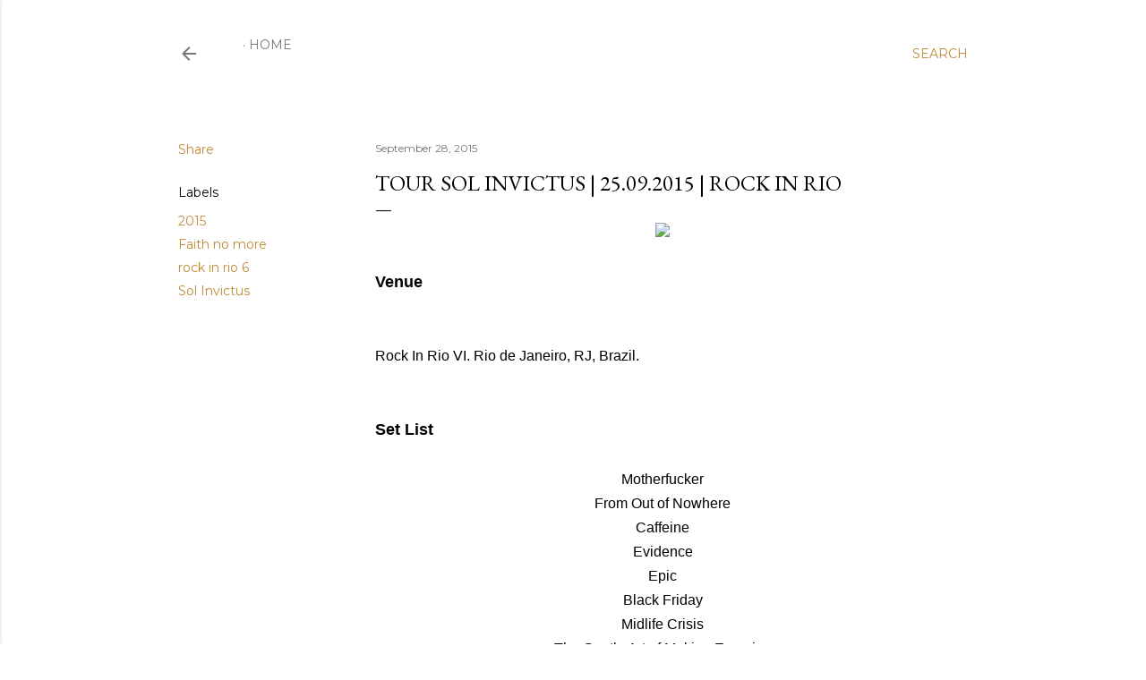

--- FILE ---
content_type: text/html; charset=UTF-8
request_url: http://www.faithnomorefollowers.com/2015/09/tour-sol-invictus-25092015-rock-in-rio.html?m=0
body_size: 40520
content:
<!DOCTYPE html>
<html dir='ltr' lang='en-GB'>
<head>
<meta content='width=device-width, initial-scale=1' name='viewport'/>
<title>TOUR SOL INVICTUS | 25.09.2015 | Rock In Rio</title>
<meta content='text/html; charset=UTF-8' http-equiv='Content-Type'/>
<!-- Chrome, Firefox OS and Opera -->
<meta content='#ffffff' name='theme-color'/>
<!-- Windows Phone -->
<meta content='#ffffff' name='msapplication-navbutton-color'/>
<meta content='blogger' name='generator'/>
<link href='http://www.faithnomorefollowers.com/favicon.ico' rel='icon' type='image/x-icon'/>
<link href='http://www.faithnomorefollowers.com/2015/09/tour-sol-invictus-25092015-rock-in-rio.html' rel='canonical'/>
<link rel="alternate" type="application/atom+xml" title="Faith No More Followers - Atom" href="http://www.faithnomorefollowers.com/feeds/posts/default" />
<link rel="alternate" type="application/rss+xml" title="Faith No More Followers - RSS" href="http://www.faithnomorefollowers.com/feeds/posts/default?alt=rss" />
<link rel="service.post" type="application/atom+xml" title="Faith No More Followers - Atom" href="https://www.blogger.com/feeds/7337077163325262739/posts/default" />

<link rel="alternate" type="application/atom+xml" title="Faith No More Followers - Atom" href="http://www.faithnomorefollowers.com/feeds/5428387826047058480/comments/default" />
<!--Can't find substitution for tag [blog.ieCssRetrofitLinks]-->
<link href='https://blogger.googleusercontent.com/img/b/R29vZ2xl/AVvXsEjsDZfaMznzZSLzFkwDyoqYgL4QlRobYTCA4cYkk4VVtHGqREbkhIUSsyN0XgbPMoRLYp2_4fnsElQcaEtt5Ak5MPMuwNCChFJssgCXm4cAt9o-aWmQpWn5EQzOQz1aTU17B-hVObhf730/s400/12043221_893937760687057_604646854069765100_n+copy.jpg' rel='image_src'/>
<meta content='http://www.faithnomorefollowers.com/2015/09/tour-sol-invictus-25092015-rock-in-rio.html' property='og:url'/>
<meta content='TOUR SOL INVICTUS | 25.09.2015 | Rock In Rio' property='og:title'/>
<meta content='   Venue     Rock In Rio VI. Rio de Janeiro, RJ, Brazil.    ' property='og:description'/>
<meta content='https://blogger.googleusercontent.com/img/b/R29vZ2xl/AVvXsEjsDZfaMznzZSLzFkwDyoqYgL4QlRobYTCA4cYkk4VVtHGqREbkhIUSsyN0XgbPMoRLYp2_4fnsElQcaEtt5Ak5MPMuwNCChFJssgCXm4cAt9o-aWmQpWn5EQzOQz1aTU17B-hVObhf730/w1200-h630-p-k-no-nu/12043221_893937760687057_604646854069765100_n+copy.jpg' property='og:image'/>
<style type='text/css'>@font-face{font-family:'EB Garamond';font-style:normal;font-weight:400;font-display:swap;src:url(//fonts.gstatic.com/s/ebgaramond/v32/SlGDmQSNjdsmc35JDF1K5E55YMjF_7DPuGi-6_RkCY9_WamXgHlIbvw.woff2)format('woff2');unicode-range:U+0460-052F,U+1C80-1C8A,U+20B4,U+2DE0-2DFF,U+A640-A69F,U+FE2E-FE2F;}@font-face{font-family:'EB Garamond';font-style:normal;font-weight:400;font-display:swap;src:url(//fonts.gstatic.com/s/ebgaramond/v32/SlGDmQSNjdsmc35JDF1K5E55YMjF_7DPuGi-6_RkAI9_WamXgHlIbvw.woff2)format('woff2');unicode-range:U+0301,U+0400-045F,U+0490-0491,U+04B0-04B1,U+2116;}@font-face{font-family:'EB Garamond';font-style:normal;font-weight:400;font-display:swap;src:url(//fonts.gstatic.com/s/ebgaramond/v32/SlGDmQSNjdsmc35JDF1K5E55YMjF_7DPuGi-6_RkCI9_WamXgHlIbvw.woff2)format('woff2');unicode-range:U+1F00-1FFF;}@font-face{font-family:'EB Garamond';font-style:normal;font-weight:400;font-display:swap;src:url(//fonts.gstatic.com/s/ebgaramond/v32/SlGDmQSNjdsmc35JDF1K5E55YMjF_7DPuGi-6_RkB49_WamXgHlIbvw.woff2)format('woff2');unicode-range:U+0370-0377,U+037A-037F,U+0384-038A,U+038C,U+038E-03A1,U+03A3-03FF;}@font-face{font-family:'EB Garamond';font-style:normal;font-weight:400;font-display:swap;src:url(//fonts.gstatic.com/s/ebgaramond/v32/SlGDmQSNjdsmc35JDF1K5E55YMjF_7DPuGi-6_RkC49_WamXgHlIbvw.woff2)format('woff2');unicode-range:U+0102-0103,U+0110-0111,U+0128-0129,U+0168-0169,U+01A0-01A1,U+01AF-01B0,U+0300-0301,U+0303-0304,U+0308-0309,U+0323,U+0329,U+1EA0-1EF9,U+20AB;}@font-face{font-family:'EB Garamond';font-style:normal;font-weight:400;font-display:swap;src:url(//fonts.gstatic.com/s/ebgaramond/v32/SlGDmQSNjdsmc35JDF1K5E55YMjF_7DPuGi-6_RkCo9_WamXgHlIbvw.woff2)format('woff2');unicode-range:U+0100-02BA,U+02BD-02C5,U+02C7-02CC,U+02CE-02D7,U+02DD-02FF,U+0304,U+0308,U+0329,U+1D00-1DBF,U+1E00-1E9F,U+1EF2-1EFF,U+2020,U+20A0-20AB,U+20AD-20C0,U+2113,U+2C60-2C7F,U+A720-A7FF;}@font-face{font-family:'EB Garamond';font-style:normal;font-weight:400;font-display:swap;src:url(//fonts.gstatic.com/s/ebgaramond/v32/SlGDmQSNjdsmc35JDF1K5E55YMjF_7DPuGi-6_RkBI9_WamXgHlI.woff2)format('woff2');unicode-range:U+0000-00FF,U+0131,U+0152-0153,U+02BB-02BC,U+02C6,U+02DA,U+02DC,U+0304,U+0308,U+0329,U+2000-206F,U+20AC,U+2122,U+2191,U+2193,U+2212,U+2215,U+FEFF,U+FFFD;}@font-face{font-family:'Lora';font-style:normal;font-weight:400;font-display:swap;src:url(//fonts.gstatic.com/s/lora/v37/0QI6MX1D_JOuGQbT0gvTJPa787weuxJMkq18ndeYxZ2JTg.woff2)format('woff2');unicode-range:U+0460-052F,U+1C80-1C8A,U+20B4,U+2DE0-2DFF,U+A640-A69F,U+FE2E-FE2F;}@font-face{font-family:'Lora';font-style:normal;font-weight:400;font-display:swap;src:url(//fonts.gstatic.com/s/lora/v37/0QI6MX1D_JOuGQbT0gvTJPa787weuxJFkq18ndeYxZ2JTg.woff2)format('woff2');unicode-range:U+0301,U+0400-045F,U+0490-0491,U+04B0-04B1,U+2116;}@font-face{font-family:'Lora';font-style:normal;font-weight:400;font-display:swap;src:url(//fonts.gstatic.com/s/lora/v37/0QI6MX1D_JOuGQbT0gvTJPa787weuxI9kq18ndeYxZ2JTg.woff2)format('woff2');unicode-range:U+0302-0303,U+0305,U+0307-0308,U+0310,U+0312,U+0315,U+031A,U+0326-0327,U+032C,U+032F-0330,U+0332-0333,U+0338,U+033A,U+0346,U+034D,U+0391-03A1,U+03A3-03A9,U+03B1-03C9,U+03D1,U+03D5-03D6,U+03F0-03F1,U+03F4-03F5,U+2016-2017,U+2034-2038,U+203C,U+2040,U+2043,U+2047,U+2050,U+2057,U+205F,U+2070-2071,U+2074-208E,U+2090-209C,U+20D0-20DC,U+20E1,U+20E5-20EF,U+2100-2112,U+2114-2115,U+2117-2121,U+2123-214F,U+2190,U+2192,U+2194-21AE,U+21B0-21E5,U+21F1-21F2,U+21F4-2211,U+2213-2214,U+2216-22FF,U+2308-230B,U+2310,U+2319,U+231C-2321,U+2336-237A,U+237C,U+2395,U+239B-23B7,U+23D0,U+23DC-23E1,U+2474-2475,U+25AF,U+25B3,U+25B7,U+25BD,U+25C1,U+25CA,U+25CC,U+25FB,U+266D-266F,U+27C0-27FF,U+2900-2AFF,U+2B0E-2B11,U+2B30-2B4C,U+2BFE,U+3030,U+FF5B,U+FF5D,U+1D400-1D7FF,U+1EE00-1EEFF;}@font-face{font-family:'Lora';font-style:normal;font-weight:400;font-display:swap;src:url(//fonts.gstatic.com/s/lora/v37/0QI6MX1D_JOuGQbT0gvTJPa787weuxIvkq18ndeYxZ2JTg.woff2)format('woff2');unicode-range:U+0001-000C,U+000E-001F,U+007F-009F,U+20DD-20E0,U+20E2-20E4,U+2150-218F,U+2190,U+2192,U+2194-2199,U+21AF,U+21E6-21F0,U+21F3,U+2218-2219,U+2299,U+22C4-22C6,U+2300-243F,U+2440-244A,U+2460-24FF,U+25A0-27BF,U+2800-28FF,U+2921-2922,U+2981,U+29BF,U+29EB,U+2B00-2BFF,U+4DC0-4DFF,U+FFF9-FFFB,U+10140-1018E,U+10190-1019C,U+101A0,U+101D0-101FD,U+102E0-102FB,U+10E60-10E7E,U+1D2C0-1D2D3,U+1D2E0-1D37F,U+1F000-1F0FF,U+1F100-1F1AD,U+1F1E6-1F1FF,U+1F30D-1F30F,U+1F315,U+1F31C,U+1F31E,U+1F320-1F32C,U+1F336,U+1F378,U+1F37D,U+1F382,U+1F393-1F39F,U+1F3A7-1F3A8,U+1F3AC-1F3AF,U+1F3C2,U+1F3C4-1F3C6,U+1F3CA-1F3CE,U+1F3D4-1F3E0,U+1F3ED,U+1F3F1-1F3F3,U+1F3F5-1F3F7,U+1F408,U+1F415,U+1F41F,U+1F426,U+1F43F,U+1F441-1F442,U+1F444,U+1F446-1F449,U+1F44C-1F44E,U+1F453,U+1F46A,U+1F47D,U+1F4A3,U+1F4B0,U+1F4B3,U+1F4B9,U+1F4BB,U+1F4BF,U+1F4C8-1F4CB,U+1F4D6,U+1F4DA,U+1F4DF,U+1F4E3-1F4E6,U+1F4EA-1F4ED,U+1F4F7,U+1F4F9-1F4FB,U+1F4FD-1F4FE,U+1F503,U+1F507-1F50B,U+1F50D,U+1F512-1F513,U+1F53E-1F54A,U+1F54F-1F5FA,U+1F610,U+1F650-1F67F,U+1F687,U+1F68D,U+1F691,U+1F694,U+1F698,U+1F6AD,U+1F6B2,U+1F6B9-1F6BA,U+1F6BC,U+1F6C6-1F6CF,U+1F6D3-1F6D7,U+1F6E0-1F6EA,U+1F6F0-1F6F3,U+1F6F7-1F6FC,U+1F700-1F7FF,U+1F800-1F80B,U+1F810-1F847,U+1F850-1F859,U+1F860-1F887,U+1F890-1F8AD,U+1F8B0-1F8BB,U+1F8C0-1F8C1,U+1F900-1F90B,U+1F93B,U+1F946,U+1F984,U+1F996,U+1F9E9,U+1FA00-1FA6F,U+1FA70-1FA7C,U+1FA80-1FA89,U+1FA8F-1FAC6,U+1FACE-1FADC,U+1FADF-1FAE9,U+1FAF0-1FAF8,U+1FB00-1FBFF;}@font-face{font-family:'Lora';font-style:normal;font-weight:400;font-display:swap;src:url(//fonts.gstatic.com/s/lora/v37/0QI6MX1D_JOuGQbT0gvTJPa787weuxJOkq18ndeYxZ2JTg.woff2)format('woff2');unicode-range:U+0102-0103,U+0110-0111,U+0128-0129,U+0168-0169,U+01A0-01A1,U+01AF-01B0,U+0300-0301,U+0303-0304,U+0308-0309,U+0323,U+0329,U+1EA0-1EF9,U+20AB;}@font-face{font-family:'Lora';font-style:normal;font-weight:400;font-display:swap;src:url(//fonts.gstatic.com/s/lora/v37/0QI6MX1D_JOuGQbT0gvTJPa787weuxJPkq18ndeYxZ2JTg.woff2)format('woff2');unicode-range:U+0100-02BA,U+02BD-02C5,U+02C7-02CC,U+02CE-02D7,U+02DD-02FF,U+0304,U+0308,U+0329,U+1D00-1DBF,U+1E00-1E9F,U+1EF2-1EFF,U+2020,U+20A0-20AB,U+20AD-20C0,U+2113,U+2C60-2C7F,U+A720-A7FF;}@font-face{font-family:'Lora';font-style:normal;font-weight:400;font-display:swap;src:url(//fonts.gstatic.com/s/lora/v37/0QI6MX1D_JOuGQbT0gvTJPa787weuxJBkq18ndeYxZ0.woff2)format('woff2');unicode-range:U+0000-00FF,U+0131,U+0152-0153,U+02BB-02BC,U+02C6,U+02DA,U+02DC,U+0304,U+0308,U+0329,U+2000-206F,U+20AC,U+2122,U+2191,U+2193,U+2212,U+2215,U+FEFF,U+FFFD;}@font-face{font-family:'Montserrat';font-style:normal;font-weight:400;font-display:swap;src:url(//fonts.gstatic.com/s/montserrat/v31/JTUSjIg1_i6t8kCHKm459WRhyyTh89ZNpQ.woff2)format('woff2');unicode-range:U+0460-052F,U+1C80-1C8A,U+20B4,U+2DE0-2DFF,U+A640-A69F,U+FE2E-FE2F;}@font-face{font-family:'Montserrat';font-style:normal;font-weight:400;font-display:swap;src:url(//fonts.gstatic.com/s/montserrat/v31/JTUSjIg1_i6t8kCHKm459W1hyyTh89ZNpQ.woff2)format('woff2');unicode-range:U+0301,U+0400-045F,U+0490-0491,U+04B0-04B1,U+2116;}@font-face{font-family:'Montserrat';font-style:normal;font-weight:400;font-display:swap;src:url(//fonts.gstatic.com/s/montserrat/v31/JTUSjIg1_i6t8kCHKm459WZhyyTh89ZNpQ.woff2)format('woff2');unicode-range:U+0102-0103,U+0110-0111,U+0128-0129,U+0168-0169,U+01A0-01A1,U+01AF-01B0,U+0300-0301,U+0303-0304,U+0308-0309,U+0323,U+0329,U+1EA0-1EF9,U+20AB;}@font-face{font-family:'Montserrat';font-style:normal;font-weight:400;font-display:swap;src:url(//fonts.gstatic.com/s/montserrat/v31/JTUSjIg1_i6t8kCHKm459WdhyyTh89ZNpQ.woff2)format('woff2');unicode-range:U+0100-02BA,U+02BD-02C5,U+02C7-02CC,U+02CE-02D7,U+02DD-02FF,U+0304,U+0308,U+0329,U+1D00-1DBF,U+1E00-1E9F,U+1EF2-1EFF,U+2020,U+20A0-20AB,U+20AD-20C0,U+2113,U+2C60-2C7F,U+A720-A7FF;}@font-face{font-family:'Montserrat';font-style:normal;font-weight:400;font-display:swap;src:url(//fonts.gstatic.com/s/montserrat/v31/JTUSjIg1_i6t8kCHKm459WlhyyTh89Y.woff2)format('woff2');unicode-range:U+0000-00FF,U+0131,U+0152-0153,U+02BB-02BC,U+02C6,U+02DA,U+02DC,U+0304,U+0308,U+0329,U+2000-206F,U+20AC,U+2122,U+2191,U+2193,U+2212,U+2215,U+FEFF,U+FFFD;}@font-face{font-family:'Montserrat';font-style:normal;font-weight:700;font-display:swap;src:url(//fonts.gstatic.com/s/montserrat/v31/JTUSjIg1_i6t8kCHKm459WRhyyTh89ZNpQ.woff2)format('woff2');unicode-range:U+0460-052F,U+1C80-1C8A,U+20B4,U+2DE0-2DFF,U+A640-A69F,U+FE2E-FE2F;}@font-face{font-family:'Montserrat';font-style:normal;font-weight:700;font-display:swap;src:url(//fonts.gstatic.com/s/montserrat/v31/JTUSjIg1_i6t8kCHKm459W1hyyTh89ZNpQ.woff2)format('woff2');unicode-range:U+0301,U+0400-045F,U+0490-0491,U+04B0-04B1,U+2116;}@font-face{font-family:'Montserrat';font-style:normal;font-weight:700;font-display:swap;src:url(//fonts.gstatic.com/s/montserrat/v31/JTUSjIg1_i6t8kCHKm459WZhyyTh89ZNpQ.woff2)format('woff2');unicode-range:U+0102-0103,U+0110-0111,U+0128-0129,U+0168-0169,U+01A0-01A1,U+01AF-01B0,U+0300-0301,U+0303-0304,U+0308-0309,U+0323,U+0329,U+1EA0-1EF9,U+20AB;}@font-face{font-family:'Montserrat';font-style:normal;font-weight:700;font-display:swap;src:url(//fonts.gstatic.com/s/montserrat/v31/JTUSjIg1_i6t8kCHKm459WdhyyTh89ZNpQ.woff2)format('woff2');unicode-range:U+0100-02BA,U+02BD-02C5,U+02C7-02CC,U+02CE-02D7,U+02DD-02FF,U+0304,U+0308,U+0329,U+1D00-1DBF,U+1E00-1E9F,U+1EF2-1EFF,U+2020,U+20A0-20AB,U+20AD-20C0,U+2113,U+2C60-2C7F,U+A720-A7FF;}@font-face{font-family:'Montserrat';font-style:normal;font-weight:700;font-display:swap;src:url(//fonts.gstatic.com/s/montserrat/v31/JTUSjIg1_i6t8kCHKm459WlhyyTh89Y.woff2)format('woff2');unicode-range:U+0000-00FF,U+0131,U+0152-0153,U+02BB-02BC,U+02C6,U+02DA,U+02DC,U+0304,U+0308,U+0329,U+2000-206F,U+20AC,U+2122,U+2191,U+2193,U+2212,U+2215,U+FEFF,U+FFFD;}</style>
<style id='page-skin-1' type='text/css'><!--
/*! normalize.css v3.0.1 | MIT License | git.io/normalize */html{font-family:sans-serif;-ms-text-size-adjust:100%;-webkit-text-size-adjust:100%}body{margin:0}article,aside,details,figcaption,figure,footer,header,hgroup,main,nav,section,summary{display:block}audio,canvas,progress,video{display:inline-block;vertical-align:baseline}audio:not([controls]){display:none;height:0}[hidden],template{display:none}a{background:transparent}a:active,a:hover{outline:0}abbr[title]{border-bottom:1px dotted}b,strong{font-weight:bold}dfn{font-style:italic}h1{font-size:2em;margin:.67em 0}mark{background:#ff0;color:#000}small{font-size:80%}sub,sup{font-size:75%;line-height:0;position:relative;vertical-align:baseline}sup{top:-0.5em}sub{bottom:-0.25em}img{border:0}svg:not(:root){overflow:hidden}figure{margin:1em 40px}hr{-moz-box-sizing:content-box;box-sizing:content-box;height:0}pre{overflow:auto}code,kbd,pre,samp{font-family:monospace,monospace;font-size:1em}button,input,optgroup,select,textarea{color:inherit;font:inherit;margin:0}button{overflow:visible}button,select{text-transform:none}button,html input[type="button"],input[type="reset"],input[type="submit"]{-webkit-appearance:button;cursor:pointer}button[disabled],html input[disabled]{cursor:default}button::-moz-focus-inner,input::-moz-focus-inner{border:0;padding:0}input{line-height:normal}input[type="checkbox"],input[type="radio"]{box-sizing:border-box;padding:0}input[type="number"]::-webkit-inner-spin-button,input[type="number"]::-webkit-outer-spin-button{height:auto}input[type="search"]{-webkit-appearance:textfield;-moz-box-sizing:content-box;-webkit-box-sizing:content-box;box-sizing:content-box}input[type="search"]::-webkit-search-cancel-button,input[type="search"]::-webkit-search-decoration{-webkit-appearance:none}fieldset{border:1px solid #c0c0c0;margin:0 2px;padding:.35em .625em .75em}legend{border:0;padding:0}textarea{overflow:auto}optgroup{font-weight:bold}table{border-collapse:collapse;border-spacing:0}td,th{padding:0}
/*!************************************************
* Blogger Template Style
* Name: Soho
**************************************************/
body{
overflow-wrap:break-word;
word-break:break-word;
word-wrap:break-word
}
.hidden{
display:none
}
.invisible{
visibility:hidden
}
.container::after,.float-container::after{
clear:both;
content:"";
display:table
}
.clearboth{
clear:both
}
#comments .comment .comment-actions,.subscribe-popup .FollowByEmail .follow-by-email-submit{
background:0 0;
border:0;
box-shadow:none;
color:#bf8b37;
cursor:pointer;
font-size:14px;
font-weight:700;
outline:0;
text-decoration:none;
text-transform:uppercase;
width:auto
}
.dim-overlay{
background-color:rgba(0,0,0,.54);
height:100vh;
left:0;
position:fixed;
top:0;
width:100%
}
#sharing-dim-overlay{
background-color:transparent
}
input::-ms-clear{
display:none
}
.blogger-logo,.svg-icon-24.blogger-logo{
fill:#ff9800;
opacity:1
}
.loading-spinner-large{
-webkit-animation:mspin-rotate 1.568s infinite linear;
animation:mspin-rotate 1.568s infinite linear;
height:48px;
overflow:hidden;
position:absolute;
width:48px;
z-index:200
}
.loading-spinner-large>div{
-webkit-animation:mspin-revrot 5332ms infinite steps(4);
animation:mspin-revrot 5332ms infinite steps(4)
}
.loading-spinner-large>div>div{
-webkit-animation:mspin-singlecolor-large-film 1333ms infinite steps(81);
animation:mspin-singlecolor-large-film 1333ms infinite steps(81);
background-size:100%;
height:48px;
width:3888px
}
.mspin-black-large>div>div,.mspin-grey_54-large>div>div{
background-image:url(https://www.blogblog.com/indie/mspin_black_large.svg)
}
.mspin-white-large>div>div{
background-image:url(https://www.blogblog.com/indie/mspin_white_large.svg)
}
.mspin-grey_54-large{
opacity:.54
}
@-webkit-keyframes mspin-singlecolor-large-film{
from{
-webkit-transform:translateX(0);
transform:translateX(0)
}
to{
-webkit-transform:translateX(-3888px);
transform:translateX(-3888px)
}
}
@keyframes mspin-singlecolor-large-film{
from{
-webkit-transform:translateX(0);
transform:translateX(0)
}
to{
-webkit-transform:translateX(-3888px);
transform:translateX(-3888px)
}
}
@-webkit-keyframes mspin-rotate{
from{
-webkit-transform:rotate(0);
transform:rotate(0)
}
to{
-webkit-transform:rotate(360deg);
transform:rotate(360deg)
}
}
@keyframes mspin-rotate{
from{
-webkit-transform:rotate(0);
transform:rotate(0)
}
to{
-webkit-transform:rotate(360deg);
transform:rotate(360deg)
}
}
@-webkit-keyframes mspin-revrot{
from{
-webkit-transform:rotate(0);
transform:rotate(0)
}
to{
-webkit-transform:rotate(-360deg);
transform:rotate(-360deg)
}
}
@keyframes mspin-revrot{
from{
-webkit-transform:rotate(0);
transform:rotate(0)
}
to{
-webkit-transform:rotate(-360deg);
transform:rotate(-360deg)
}
}
.skip-navigation{
background-color:#fff;
box-sizing:border-box;
color:#000;
display:block;
height:0;
left:0;
line-height:50px;
overflow:hidden;
padding-top:0;
position:fixed;
text-align:center;
top:0;
-webkit-transition:box-shadow .3s,height .3s,padding-top .3s;
transition:box-shadow .3s,height .3s,padding-top .3s;
width:100%;
z-index:900
}
.skip-navigation:focus{
box-shadow:0 4px 5px 0 rgba(0,0,0,.14),0 1px 10px 0 rgba(0,0,0,.12),0 2px 4px -1px rgba(0,0,0,.2);
height:50px
}
#main{
outline:0
}
.main-heading{
position:absolute;
clip:rect(1px,1px,1px,1px);
padding:0;
border:0;
height:1px;
width:1px;
overflow:hidden
}
.Attribution{
margin-top:1em;
text-align:center
}
.Attribution .blogger img,.Attribution .blogger svg{
vertical-align:bottom
}
.Attribution .blogger img{
margin-right:.5em
}
.Attribution div{
line-height:24px;
margin-top:.5em
}
.Attribution .copyright,.Attribution .image-attribution{
font-size:.7em;
margin-top:1.5em
}
.BLOG_mobile_video_class{
display:none
}
.bg-photo{
background-attachment:scroll!important
}
body .CSS_LIGHTBOX{
z-index:900
}
.extendable .show-less,.extendable .show-more{
border-color:#bf8b37;
color:#bf8b37;
margin-top:8px
}
.extendable .show-less.hidden,.extendable .show-more.hidden{
display:none
}
.inline-ad{
display:none;
max-width:100%;
overflow:hidden
}
.adsbygoogle{
display:block
}
#cookieChoiceInfo{
bottom:0;
top:auto
}
iframe.b-hbp-video{
border:0
}
.post-body img{
max-width:100%
}
.post-body iframe{
max-width:100%
}
.post-body a[imageanchor="1"]{
display:inline-block
}
.byline{
margin-right:1em
}
.byline:last-child{
margin-right:0
}
.link-copied-dialog{
max-width:520px;
outline:0
}
.link-copied-dialog .modal-dialog-buttons{
margin-top:8px
}
.link-copied-dialog .goog-buttonset-default{
background:0 0;
border:0
}
.link-copied-dialog .goog-buttonset-default:focus{
outline:0
}
.paging-control-container{
margin-bottom:16px
}
.paging-control-container .paging-control{
display:inline-block
}
.paging-control-container .comment-range-text::after,.paging-control-container .paging-control{
color:#bf8b37
}
.paging-control-container .comment-range-text,.paging-control-container .paging-control{
margin-right:8px
}
.paging-control-container .comment-range-text::after,.paging-control-container .paging-control::after{
content:"\b7";
cursor:default;
padding-left:8px;
pointer-events:none
}
.paging-control-container .comment-range-text:last-child::after,.paging-control-container .paging-control:last-child::after{
content:none
}
.byline.reactions iframe{
height:20px
}
.b-notification{
color:#000;
background-color:#fff;
border-bottom:solid 1px #000;
box-sizing:border-box;
padding:16px 32px;
text-align:center
}
.b-notification.visible{
-webkit-transition:margin-top .3s cubic-bezier(.4,0,.2,1);
transition:margin-top .3s cubic-bezier(.4,0,.2,1)
}
.b-notification.invisible{
position:absolute
}
.b-notification-close{
position:absolute;
right:8px;
top:8px
}
.no-posts-message{
line-height:40px;
text-align:center
}
@media screen and (max-width:1122px){
body.item-view .post-body a[imageanchor="1"][style*="float: left;"],body.item-view .post-body a[imageanchor="1"][style*="float: right;"]{
float:none!important;
clear:none!important
}
body.item-view .post-body a[imageanchor="1"] img{
display:block;
height:auto;
margin:0 auto
}
body.item-view .post-body>.separator:first-child>a[imageanchor="1"]:first-child{
margin-top:20px
}
.post-body a[imageanchor]{
display:block
}
body.item-view .post-body a[imageanchor="1"]{
margin-left:0!important;
margin-right:0!important
}
body.item-view .post-body a[imageanchor="1"]+a[imageanchor="1"]{
margin-top:16px
}
}
.item-control{
display:none
}
#comments{
border-top:1px dashed rgba(0,0,0,.54);
margin-top:20px;
padding:20px
}
#comments .comment-thread ol{
margin:0;
padding-left:0;
padding-left:0
}
#comments .comment .comment-replybox-single,#comments .comment-thread .comment-replies{
margin-left:60px
}
#comments .comment-thread .thread-count{
display:none
}
#comments .comment{
list-style-type:none;
padding:0 0 30px;
position:relative
}
#comments .comment .comment{
padding-bottom:8px
}
.comment .avatar-image-container{
position:absolute
}
.comment .avatar-image-container img{
border-radius:50%
}
.avatar-image-container svg,.comment .avatar-image-container .avatar-icon{
border-radius:50%;
border:solid 1px #000000;
box-sizing:border-box;
fill:#000000;
height:35px;
margin:0;
padding:7px;
width:35px
}
.comment .comment-block{
margin-top:10px;
margin-left:60px;
padding-bottom:0
}
#comments .comment-author-header-wrapper{
margin-left:40px
}
#comments .comment .thread-expanded .comment-block{
padding-bottom:20px
}
#comments .comment .comment-header .user,#comments .comment .comment-header .user a{
color:#000000;
font-style:normal;
font-weight:700
}
#comments .comment .comment-actions{
bottom:0;
margin-bottom:15px;
position:absolute
}
#comments .comment .comment-actions>*{
margin-right:8px
}
#comments .comment .comment-header .datetime{
bottom:0;
color:rgba(0, 0, 0, 0.54);
display:inline-block;
font-size:13px;
font-style:italic;
margin-left:8px
}
#comments .comment .comment-footer .comment-timestamp a,#comments .comment .comment-header .datetime a{
color:rgba(0, 0, 0, 0.54)
}
#comments .comment .comment-content,.comment .comment-body{
margin-top:12px;
word-break:break-word
}
.comment-body{
margin-bottom:12px
}
#comments.embed[data-num-comments="0"]{
border:0;
margin-top:0;
padding-top:0
}
#comments.embed[data-num-comments="0"] #comment-post-message,#comments.embed[data-num-comments="0"] div.comment-form>p,#comments.embed[data-num-comments="0"] p.comment-footer{
display:none
}
#comment-editor-src{
display:none
}
.comments .comments-content .loadmore.loaded{
max-height:0;
opacity:0;
overflow:hidden
}
.extendable .remaining-items{
height:0;
overflow:hidden;
-webkit-transition:height .3s cubic-bezier(.4,0,.2,1);
transition:height .3s cubic-bezier(.4,0,.2,1)
}
.extendable .remaining-items.expanded{
height:auto
}
.svg-icon-24,.svg-icon-24-button{
cursor:pointer;
height:24px;
width:24px;
min-width:24px
}
.touch-icon{
margin:-12px;
padding:12px
}
.touch-icon:active,.touch-icon:focus{
background-color:rgba(153,153,153,.4);
border-radius:50%
}
svg:not(:root).touch-icon{
overflow:visible
}
html[dir=rtl] .rtl-reversible-icon{
-webkit-transform:scaleX(-1);
-ms-transform:scaleX(-1);
transform:scaleX(-1)
}
.svg-icon-24-button,.touch-icon-button{
background:0 0;
border:0;
margin:0;
outline:0;
padding:0
}
.touch-icon-button .touch-icon:active,.touch-icon-button .touch-icon:focus{
background-color:transparent
}
.touch-icon-button:active .touch-icon,.touch-icon-button:focus .touch-icon{
background-color:rgba(153,153,153,.4);
border-radius:50%
}
.Profile .default-avatar-wrapper .avatar-icon{
border-radius:50%;
border:solid 1px #000000;
box-sizing:border-box;
fill:#000000;
margin:0
}
.Profile .individual .default-avatar-wrapper .avatar-icon{
padding:25px
}
.Profile .individual .avatar-icon,.Profile .individual .profile-img{
height:120px;
width:120px
}
.Profile .team .default-avatar-wrapper .avatar-icon{
padding:8px
}
.Profile .team .avatar-icon,.Profile .team .default-avatar-wrapper,.Profile .team .profile-img{
height:40px;
width:40px
}
.snippet-container{
margin:0;
position:relative;
overflow:hidden
}
.snippet-fade{
bottom:0;
box-sizing:border-box;
position:absolute;
width:96px
}
.snippet-fade{
right:0
}
.snippet-fade:after{
content:"\2026"
}
.snippet-fade:after{
float:right
}
.centered-top-container.sticky{
left:0;
position:fixed;
right:0;
top:0;
width:auto;
z-index:50;
-webkit-transition-property:opacity,-webkit-transform;
transition-property:opacity,-webkit-transform;
transition-property:transform,opacity;
transition-property:transform,opacity,-webkit-transform;
-webkit-transition-duration:.2s;
transition-duration:.2s;
-webkit-transition-timing-function:cubic-bezier(.4,0,.2,1);
transition-timing-function:cubic-bezier(.4,0,.2,1)
}
.centered-top-placeholder{
display:none
}
.collapsed-header .centered-top-placeholder{
display:block
}
.centered-top-container .Header .replaced h1,.centered-top-placeholder .Header .replaced h1{
display:none
}
.centered-top-container.sticky .Header .replaced h1{
display:block
}
.centered-top-container.sticky .Header .header-widget{
background:0 0
}
.centered-top-container.sticky .Header .header-image-wrapper{
display:none
}
.centered-top-container img,.centered-top-placeholder img{
max-width:100%
}
.collapsible{
-webkit-transition:height .3s cubic-bezier(.4,0,.2,1);
transition:height .3s cubic-bezier(.4,0,.2,1)
}
.collapsible,.collapsible>summary{
display:block;
overflow:hidden
}
.collapsible>:not(summary){
display:none
}
.collapsible[open]>:not(summary){
display:block
}
.collapsible:focus,.collapsible>summary:focus{
outline:0
}
.collapsible>summary{
cursor:pointer;
display:block;
padding:0
}
.collapsible:focus>summary,.collapsible>summary:focus{
background-color:transparent
}
.collapsible>summary::-webkit-details-marker{
display:none
}
.collapsible-title{
-webkit-box-align:center;
-webkit-align-items:center;
-ms-flex-align:center;
align-items:center;
display:-webkit-box;
display:-webkit-flex;
display:-ms-flexbox;
display:flex
}
.collapsible-title .title{
-webkit-box-flex:1;
-webkit-flex:1 1 auto;
-ms-flex:1 1 auto;
flex:1 1 auto;
-webkit-box-ordinal-group:1;
-webkit-order:0;
-ms-flex-order:0;
order:0;
overflow:hidden;
text-overflow:ellipsis;
white-space:nowrap
}
.collapsible-title .chevron-down,.collapsible[open] .collapsible-title .chevron-up{
display:block
}
.collapsible-title .chevron-up,.collapsible[open] .collapsible-title .chevron-down{
display:none
}
.flat-button{
cursor:pointer;
display:inline-block;
font-weight:700;
text-transform:uppercase;
border-radius:2px;
padding:8px;
margin:-8px
}
.flat-icon-button{
background:0 0;
border:0;
margin:0;
outline:0;
padding:0;
margin:-12px;
padding:12px;
cursor:pointer;
box-sizing:content-box;
display:inline-block;
line-height:0
}
.flat-icon-button,.flat-icon-button .splash-wrapper{
border-radius:50%
}
.flat-icon-button .splash.animate{
-webkit-animation-duration:.3s;
animation-duration:.3s
}
.overflowable-container{
max-height:28px;
overflow:hidden;
position:relative
}
.overflow-button{
cursor:pointer
}
#overflowable-dim-overlay{
background:0 0
}
.overflow-popup{
box-shadow:0 2px 2px 0 rgba(0,0,0,.14),0 3px 1px -2px rgba(0,0,0,.2),0 1px 5px 0 rgba(0,0,0,.12);
background-color:#ffffff;
left:0;
max-width:calc(100% - 32px);
position:absolute;
top:0;
visibility:hidden;
z-index:101
}
.overflow-popup ul{
list-style:none
}
.overflow-popup .tabs li,.overflow-popup li{
display:block;
height:auto
}
.overflow-popup .tabs li{
padding-left:0;
padding-right:0
}
.overflow-button.hidden,.overflow-popup .tabs li.hidden,.overflow-popup li.hidden{
display:none
}
.search{
display:-webkit-box;
display:-webkit-flex;
display:-ms-flexbox;
display:flex;
line-height:24px;
width:24px
}
.search.focused{
width:100%
}
.search.focused .section{
width:100%
}
.search form{
z-index:101
}
.search h3{
display:none
}
.search form{
display:-webkit-box;
display:-webkit-flex;
display:-ms-flexbox;
display:flex;
-webkit-box-flex:1;
-webkit-flex:1 0 0;
-ms-flex:1 0 0px;
flex:1 0 0;
border-bottom:solid 1px transparent;
padding-bottom:8px
}
.search form>*{
display:none
}
.search.focused form>*{
display:block
}
.search .search-input label{
display:none
}
.centered-top-placeholder.cloned .search form{
z-index:30
}
.search.focused form{
border-color:rgba(0, 0, 0, 0.54);
position:relative;
width:auto
}
.collapsed-header .centered-top-container .search.focused form{
border-bottom-color:transparent
}
.search-expand{
-webkit-box-flex:0;
-webkit-flex:0 0 auto;
-ms-flex:0 0 auto;
flex:0 0 auto
}
.search-expand-text{
display:none
}
.search-close{
display:inline;
vertical-align:middle
}
.search-input{
-webkit-box-flex:1;
-webkit-flex:1 0 1px;
-ms-flex:1 0 1px;
flex:1 0 1px
}
.search-input input{
background:0 0;
border:0;
box-sizing:border-box;
color:rgba(0, 0, 0, 0.54);
display:inline-block;
outline:0;
width:calc(100% - 48px)
}
.search-input input.no-cursor{
color:transparent;
text-shadow:0 0 0 rgba(0, 0, 0, 0.54)
}
.collapsed-header .centered-top-container .search-action,.collapsed-header .centered-top-container .search-input input{
color:rgba(0, 0, 0, 0.54)
}
.collapsed-header .centered-top-container .search-input input.no-cursor{
color:transparent;
text-shadow:0 0 0 rgba(0, 0, 0, 0.54)
}
.collapsed-header .centered-top-container .search-input input.no-cursor:focus,.search-input input.no-cursor:focus{
outline:0
}
.search-focused>*{
visibility:hidden
}
.search-focused .search,.search-focused .search-icon{
visibility:visible
}
.search.focused .search-action{
display:block
}
.search.focused .search-action:disabled{
opacity:.3
}
.widget.Sharing .sharing-button{
display:none
}
.widget.Sharing .sharing-buttons li{
padding:0
}
.widget.Sharing .sharing-buttons li span{
display:none
}
.post-share-buttons{
position:relative
}
.centered-bottom .share-buttons .svg-icon-24,.share-buttons .svg-icon-24{
fill:#000000
}
.sharing-open.touch-icon-button:active .touch-icon,.sharing-open.touch-icon-button:focus .touch-icon{
background-color:transparent
}
.share-buttons{
background-color:#ffffff;
border-radius:2px;
box-shadow:0 2px 2px 0 rgba(0,0,0,.14),0 3px 1px -2px rgba(0,0,0,.2),0 1px 5px 0 rgba(0,0,0,.12);
color:#000000;
list-style:none;
margin:0;
padding:8px 0;
position:absolute;
top:-11px;
min-width:200px;
z-index:101
}
.share-buttons.hidden{
display:none
}
.sharing-button{
background:0 0;
border:0;
margin:0;
outline:0;
padding:0;
cursor:pointer
}
.share-buttons li{
margin:0;
height:48px
}
.share-buttons li:last-child{
margin-bottom:0
}
.share-buttons li .sharing-platform-button{
box-sizing:border-box;
cursor:pointer;
display:block;
height:100%;
margin-bottom:0;
padding:0 16px;
position:relative;
width:100%
}
.share-buttons li .sharing-platform-button:focus,.share-buttons li .sharing-platform-button:hover{
background-color:rgba(128,128,128,.1);
outline:0
}
.share-buttons li svg[class*=" sharing-"],.share-buttons li svg[class^=sharing-]{
position:absolute;
top:10px
}
.share-buttons li span.sharing-platform-button{
position:relative;
top:0
}
.share-buttons li .platform-sharing-text{
display:block;
font-size:16px;
line-height:48px;
white-space:nowrap
}
.share-buttons li .platform-sharing-text{
margin-left:56px
}
.sidebar-container{
background-color:#f7f7f7;
max-width:284px;
overflow-y:auto;
-webkit-transition-property:-webkit-transform;
transition-property:-webkit-transform;
transition-property:transform;
transition-property:transform,-webkit-transform;
-webkit-transition-duration:.3s;
transition-duration:.3s;
-webkit-transition-timing-function:cubic-bezier(0,0,.2,1);
transition-timing-function:cubic-bezier(0,0,.2,1);
width:284px;
z-index:101;
-webkit-overflow-scrolling:touch
}
.sidebar-container .navigation{
line-height:0;
padding:16px
}
.sidebar-container .sidebar-back{
cursor:pointer
}
.sidebar-container .widget{
background:0 0;
margin:0 16px;
padding:16px 0
}
.sidebar-container .widget .title{
color:rgba(0, 0, 0, 0.54);
margin:0
}
.sidebar-container .widget ul{
list-style:none;
margin:0;
padding:0
}
.sidebar-container .widget ul ul{
margin-left:1em
}
.sidebar-container .widget li{
font-size:16px;
line-height:normal
}
.sidebar-container .widget+.widget{
border-top:1px dashed rgba(0, 0, 0, 0.54)
}
.BlogArchive li{
margin:16px 0
}
.BlogArchive li:last-child{
margin-bottom:0
}
.Label li a{
display:inline-block
}
.BlogArchive .post-count,.Label .label-count{
float:right;
margin-left:.25em
}
.BlogArchive .post-count::before,.Label .label-count::before{
content:"("
}
.BlogArchive .post-count::after,.Label .label-count::after{
content:")"
}
.widget.Translate .skiptranslate>div{
display:block!important
}
.widget.Profile .profile-link{
display:-webkit-box;
display:-webkit-flex;
display:-ms-flexbox;
display:flex
}
.widget.Profile .team-member .default-avatar-wrapper,.widget.Profile .team-member .profile-img{
-webkit-box-flex:0;
-webkit-flex:0 0 auto;
-ms-flex:0 0 auto;
flex:0 0 auto;
margin-right:1em
}
.widget.Profile .individual .profile-link{
-webkit-box-orient:vertical;
-webkit-box-direction:normal;
-webkit-flex-direction:column;
-ms-flex-direction:column;
flex-direction:column
}
.widget.Profile .team .profile-link .profile-name{
-webkit-align-self:center;
-ms-flex-item-align:center;
align-self:center;
display:block;
-webkit-box-flex:1;
-webkit-flex:1 1 auto;
-ms-flex:1 1 auto;
flex:1 1 auto
}
.dim-overlay{
background-color:rgba(0,0,0,.54);
z-index:100
}
body.sidebar-visible{
overflow-y:hidden
}
@media screen and (max-width:1399px){
.sidebar-container{
bottom:0;
position:fixed;
top:0;
left:0;
right:auto
}
.sidebar-container.sidebar-invisible{
-webkit-transition-timing-function:cubic-bezier(.4,0,.6,1);
transition-timing-function:cubic-bezier(.4,0,.6,1)
}
html[dir=ltr] .sidebar-container.sidebar-invisible{
-webkit-transform:translateX(-284px);
-ms-transform:translateX(-284px);
transform:translateX(-284px)
}
html[dir=rtl] .sidebar-container.sidebar-invisible{
-webkit-transform:translateX(284px);
-ms-transform:translateX(284px);
transform:translateX(284px)
}
}
@media screen and (min-width:1400px){
.sidebar-container{
position:absolute;
top:0;
left:0;
right:auto
}
.sidebar-container .navigation{
display:none
}
}
.dialog{
box-shadow:0 2px 2px 0 rgba(0,0,0,.14),0 3px 1px -2px rgba(0,0,0,.2),0 1px 5px 0 rgba(0,0,0,.12);
background:#ffffff;
box-sizing:border-box;
color:#000000;
padding:30px;
position:fixed;
text-align:center;
width:calc(100% - 24px);
z-index:101
}
.dialog input[type=email],.dialog input[type=text]{
background-color:transparent;
border:0;
border-bottom:solid 1px rgba(0,0,0,.12);
color:#000000;
display:block;
font-family:EB Garamond, serif;
font-size:16px;
line-height:24px;
margin:auto;
padding-bottom:7px;
outline:0;
text-align:center;
width:100%
}
.dialog input[type=email]::-webkit-input-placeholder,.dialog input[type=text]::-webkit-input-placeholder{
color:#000000
}
.dialog input[type=email]::-moz-placeholder,.dialog input[type=text]::-moz-placeholder{
color:#000000
}
.dialog input[type=email]:-ms-input-placeholder,.dialog input[type=text]:-ms-input-placeholder{
color:#000000
}
.dialog input[type=email]::-ms-input-placeholder,.dialog input[type=text]::-ms-input-placeholder{
color:#000000
}
.dialog input[type=email]::placeholder,.dialog input[type=text]::placeholder{
color:#000000
}
.dialog input[type=email]:focus,.dialog input[type=text]:focus{
border-bottom:solid 2px #bf8b37;
padding-bottom:6px
}
.dialog input.no-cursor{
color:transparent;
text-shadow:0 0 0 #000000
}
.dialog input.no-cursor:focus{
outline:0
}
.dialog input.no-cursor:focus{
outline:0
}
.dialog input[type=submit]{
font-family:EB Garamond, serif
}
.dialog .goog-buttonset-default{
color:#bf8b37
}
.subscribe-popup{
max-width:364px
}
.subscribe-popup h3{
color:#000000;
font-size:1.8em;
margin-top:0
}
.subscribe-popup .FollowByEmail h3{
display:none
}
.subscribe-popup .FollowByEmail .follow-by-email-submit{
color:#bf8b37;
display:inline-block;
margin:0 auto;
margin-top:24px;
width:auto;
white-space:normal
}
.subscribe-popup .FollowByEmail .follow-by-email-submit:disabled{
cursor:default;
opacity:.3
}
@media (max-width:800px){
.blog-name div.widget.Subscribe{
margin-bottom:16px
}
body.item-view .blog-name div.widget.Subscribe{
margin:8px auto 16px auto;
width:100%
}
}
body#layout .bg-photo,body#layout .bg-photo-overlay{
display:none
}
body#layout .page_body{
padding:0;
position:relative;
top:0
}
body#layout .page{
display:inline-block;
left:inherit;
position:relative;
vertical-align:top;
width:540px
}
body#layout .centered{
max-width:954px
}
body#layout .navigation{
display:none
}
body#layout .sidebar-container{
display:inline-block;
width:40%
}
body#layout .hamburger-menu,body#layout .search{
display:none
}
body{
background-color:#ffffff;
color:#000000;
font:normal 400 20px EB Garamond, serif;
height:100%;
margin:0;
min-height:100vh
}
h1,h2,h3,h4,h5,h6{
font-weight:400
}
a{
color:#bf8b37;
text-decoration:none
}
.dim-overlay{
z-index:100
}
body.sidebar-visible .page_body{
overflow-y:scroll
}
.widget .title{
color:rgba(0, 0, 0, 0.54);
font:normal 400 12px Montserrat, sans-serif
}
.extendable .show-less,.extendable .show-more{
color:#bf8b37;
font:normal 400 12px Montserrat, sans-serif;
margin:12px -8px 0 -8px;
text-transform:uppercase
}
.footer .widget,.main .widget{
margin:50px 0
}
.main .widget .title{
text-transform:uppercase
}
.inline-ad{
display:block;
margin-top:50px
}
.adsbygoogle{
text-align:center
}
.page_body{
display:-webkit-box;
display:-webkit-flex;
display:-ms-flexbox;
display:flex;
-webkit-box-orient:vertical;
-webkit-box-direction:normal;
-webkit-flex-direction:column;
-ms-flex-direction:column;
flex-direction:column;
min-height:100vh;
position:relative;
z-index:20
}
.page_body>*{
-webkit-box-flex:0;
-webkit-flex:0 0 auto;
-ms-flex:0 0 auto;
flex:0 0 auto
}
.page_body>#footer{
margin-top:auto
}
.centered-bottom,.centered-top{
margin:0 32px;
max-width:100%
}
.centered-top{
padding-bottom:12px;
padding-top:12px
}
.sticky .centered-top{
padding-bottom:0;
padding-top:0
}
.centered-top-container,.centered-top-placeholder{
background:#ffffff
}
.centered-top{
display:-webkit-box;
display:-webkit-flex;
display:-ms-flexbox;
display:flex;
-webkit-flex-wrap:wrap;
-ms-flex-wrap:wrap;
flex-wrap:wrap;
-webkit-box-pack:justify;
-webkit-justify-content:space-between;
-ms-flex-pack:justify;
justify-content:space-between;
position:relative
}
.sticky .centered-top{
-webkit-flex-wrap:nowrap;
-ms-flex-wrap:nowrap;
flex-wrap:nowrap
}
.centered-top-container .svg-icon-24,.centered-top-placeholder .svg-icon-24{
fill:rgba(0, 0, 0, 0.54)
}
.back-button-container,.hamburger-menu-container{
-webkit-box-flex:0;
-webkit-flex:0 0 auto;
-ms-flex:0 0 auto;
flex:0 0 auto;
height:48px;
-webkit-box-ordinal-group:2;
-webkit-order:1;
-ms-flex-order:1;
order:1
}
.sticky .back-button-container,.sticky .hamburger-menu-container{
-webkit-box-ordinal-group:2;
-webkit-order:1;
-ms-flex-order:1;
order:1
}
.back-button,.hamburger-menu,.search-expand-icon{
cursor:pointer;
margin-top:0
}
.search{
-webkit-box-align:start;
-webkit-align-items:flex-start;
-ms-flex-align:start;
align-items:flex-start;
-webkit-box-flex:0;
-webkit-flex:0 0 auto;
-ms-flex:0 0 auto;
flex:0 0 auto;
height:48px;
margin-left:24px;
-webkit-box-ordinal-group:4;
-webkit-order:3;
-ms-flex-order:3;
order:3
}
.search,.search.focused{
width:auto
}
.search.focused{
position:static
}
.sticky .search{
display:none;
-webkit-box-ordinal-group:5;
-webkit-order:4;
-ms-flex-order:4;
order:4
}
.search .section{
right:0;
margin-top:12px;
position:absolute;
top:12px;
width:0
}
.sticky .search .section{
top:0
}
.search-expand{
background:0 0;
border:0;
margin:0;
outline:0;
padding:0;
color:#bf8b37;
cursor:pointer;
-webkit-box-flex:0;
-webkit-flex:0 0 auto;
-ms-flex:0 0 auto;
flex:0 0 auto;
font:normal 400 12px Montserrat, sans-serif;
text-transform:uppercase;
word-break:normal
}
.search.focused .search-expand{
visibility:hidden
}
.search .dim-overlay{
background:0 0
}
.search.focused .section{
max-width:400px
}
.search.focused form{
border-color:rgba(0, 0, 0, 0.54);
height:24px
}
.search.focused .search-input{
display:-webkit-box;
display:-webkit-flex;
display:-ms-flexbox;
display:flex;
-webkit-box-flex:1;
-webkit-flex:1 1 auto;
-ms-flex:1 1 auto;
flex:1 1 auto
}
.search-input input{
-webkit-box-flex:1;
-webkit-flex:1 1 auto;
-ms-flex:1 1 auto;
flex:1 1 auto;
font:normal 400 16px Montserrat, sans-serif
}
.search input[type=submit]{
display:none
}
.subscribe-section-container{
-webkit-box-flex:1;
-webkit-flex:1 0 auto;
-ms-flex:1 0 auto;
flex:1 0 auto;
margin-left:24px;
-webkit-box-ordinal-group:3;
-webkit-order:2;
-ms-flex-order:2;
order:2;
text-align:right
}
.sticky .subscribe-section-container{
-webkit-box-flex:0;
-webkit-flex:0 0 auto;
-ms-flex:0 0 auto;
flex:0 0 auto;
-webkit-box-ordinal-group:4;
-webkit-order:3;
-ms-flex-order:3;
order:3
}
.subscribe-button{
background:0 0;
border:0;
margin:0;
outline:0;
padding:0;
color:#bf8b37;
cursor:pointer;
display:inline-block;
font:normal 400 12px Montserrat, sans-serif;
line-height:48px;
margin:0;
text-transform:uppercase;
word-break:normal
}
.subscribe-popup h3{
color:rgba(0, 0, 0, 0.54);
font:normal 400 12px Montserrat, sans-serif;
margin-bottom:24px;
text-transform:uppercase
}
.subscribe-popup div.widget.FollowByEmail .follow-by-email-address{
color:#000000;
font:normal 400 12px Montserrat, sans-serif
}
.subscribe-popup div.widget.FollowByEmail .follow-by-email-submit{
color:#bf8b37;
font:normal 400 12px Montserrat, sans-serif;
margin-top:24px;
text-transform:uppercase
}
.blog-name{
-webkit-box-flex:1;
-webkit-flex:1 1 100%;
-ms-flex:1 1 100%;
flex:1 1 100%;
-webkit-box-ordinal-group:5;
-webkit-order:4;
-ms-flex-order:4;
order:4;
overflow:hidden
}
.sticky .blog-name{
-webkit-box-flex:1;
-webkit-flex:1 1 auto;
-ms-flex:1 1 auto;
flex:1 1 auto;
margin:0 12px;
-webkit-box-ordinal-group:3;
-webkit-order:2;
-ms-flex-order:2;
order:2
}
body.search-view .centered-top.search-focused .blog-name{
display:none
}
.widget.Header h1{
font:normal 400 18px EB Garamond, serif;
margin:0;
text-transform:uppercase
}
.widget.Header h1,.widget.Header h1 a{
color:#000000
}
.widget.Header p{
color:rgba(0, 0, 0, 0.54);
font:normal 400 12px Montserrat, sans-serif;
line-height:1.7
}
.sticky .widget.Header h1{
font-size:16px;
line-height:48px;
overflow:hidden;
overflow-wrap:normal;
text-overflow:ellipsis;
white-space:nowrap;
word-wrap:normal
}
.sticky .widget.Header p{
display:none
}
.sticky{
box-shadow:0 1px 3px rgba(0, 0, 0, 0.1)
}
#page_list_top .widget.PageList{
font:normal 400 14px Montserrat, sans-serif;
line-height:28px
}
#page_list_top .widget.PageList .title{
display:none
}
#page_list_top .widget.PageList .overflowable-contents{
overflow:hidden
}
#page_list_top .widget.PageList .overflowable-contents ul{
list-style:none;
margin:0;
padding:0
}
#page_list_top .widget.PageList .overflow-popup ul{
list-style:none;
margin:0;
padding:0 20px
}
#page_list_top .widget.PageList .overflowable-contents li{
display:inline-block
}
#page_list_top .widget.PageList .overflowable-contents li.hidden{
display:none
}
#page_list_top .widget.PageList .overflowable-contents li:not(:first-child):before{
color:rgba(0, 0, 0, 0.54);
content:"\b7"
}
#page_list_top .widget.PageList .overflow-button a,#page_list_top .widget.PageList .overflow-popup li a,#page_list_top .widget.PageList .overflowable-contents li a{
color:rgba(0, 0, 0, 0.54);
font:normal 400 14px Montserrat, sans-serif;
line-height:28px;
text-transform:uppercase
}
#page_list_top .widget.PageList .overflow-popup li.selected a,#page_list_top .widget.PageList .overflowable-contents li.selected a{
color:rgba(0, 0, 0, 0.54);
font:normal 700 14px Montserrat, sans-serif;
line-height:28px
}
#page_list_top .widget.PageList .overflow-button{
display:inline
}
.sticky #page_list_top{
display:none
}
body.homepage-view .hero-image.has-image{
background:#ffffff url(http://2.bp.blogspot.com/-2j1kdT25lRs/XiRD4duuV7I/AAAAAAAA3gA/gdN8ld7Gc3cwrChUQcaBsT4j7yIJx81XACK4BGAYYCw/s0/WEBFNMF_2020.jpg) repeat scroll top center;
background-attachment:scroll;
background-color:#ffffff;
background-size:cover;
height:62.5vw;
max-height:75vh;
min-height:200px;
width:100%
}
.post-filter-message{
background-color:#302c24;
color:rgba(255, 255, 255, 0.54);
display:-webkit-box;
display:-webkit-flex;
display:-ms-flexbox;
display:flex;
-webkit-flex-wrap:wrap;
-ms-flex-wrap:wrap;
flex-wrap:wrap;
font:normal 400 12px Montserrat, sans-serif;
-webkit-box-pack:justify;
-webkit-justify-content:space-between;
-ms-flex-pack:justify;
justify-content:space-between;
margin-top:50px;
padding:18px
}
.post-filter-message .message-container{
-webkit-box-flex:1;
-webkit-flex:1 1 auto;
-ms-flex:1 1 auto;
flex:1 1 auto;
min-width:0
}
.post-filter-message .home-link-container{
-webkit-box-flex:0;
-webkit-flex:0 0 auto;
-ms-flex:0 0 auto;
flex:0 0 auto
}
.post-filter-message .search-label,.post-filter-message .search-query{
color:rgba(255, 255, 255, 0.87);
font:normal 700 12px Montserrat, sans-serif;
text-transform:uppercase
}
.post-filter-message .home-link,.post-filter-message .home-link a{
color:#bf8b37;
font:normal 700 12px Montserrat, sans-serif;
text-transform:uppercase
}
.widget.FeaturedPost .thumb.hero-thumb{
background-position:center;
background-size:cover;
height:360px
}
.widget.FeaturedPost .featured-post-snippet:before{
content:"\2014"
}
.snippet-container,.snippet-fade{
font:normal 400 14px Lora, serif;
line-height:23.8px
}
.snippet-container{
max-height:166.6px;
overflow:hidden
}
.snippet-fade{
background:-webkit-linear-gradient(left,#ffffff 0,#ffffff 20%,rgba(255, 255, 255, 0) 100%);
background:linear-gradient(to left,#ffffff 0,#ffffff 20%,rgba(255, 255, 255, 0) 100%);
color:#000000
}
.post-sidebar{
display:none
}
.widget.Blog .blog-posts .post-outer-container{
width:100%
}
.no-posts{
text-align:center
}
body.feed-view .widget.Blog .blog-posts .post-outer-container,body.item-view .widget.Blog .blog-posts .post-outer{
margin-bottom:50px
}
.widget.Blog .post.no-featured-image,.widget.PopularPosts .post.no-featured-image{
background-color:#302c24;
padding:30px
}
.widget.Blog .post>.post-share-buttons-top{
right:0;
position:absolute;
top:0
}
.widget.Blog .post>.post-share-buttons-bottom{
bottom:0;
right:0;
position:absolute
}
.blog-pager{
text-align:right
}
.blog-pager a{
color:#bf8b37;
font:normal 400 12px Montserrat, sans-serif;
text-transform:uppercase
}
.blog-pager .blog-pager-newer-link,.blog-pager .home-link{
display:none
}
.post-title{
font:normal 400 20px EB Garamond, serif;
margin:0;
text-transform:uppercase
}
.post-title,.post-title a{
color:#000000
}
.post.no-featured-image .post-title,.post.no-featured-image .post-title a{
color:#ffffff
}
body.item-view .post-body-container:before{
content:"\2014"
}
.post-body{
color:#000000;
font:normal 400 14px Lora, serif;
line-height:1.7
}
.post-body blockquote{
color:#000000;
font:normal 400 16px Montserrat, sans-serif;
line-height:1.7;
margin-left:0;
margin-right:0
}
.post-body img{
height:auto;
max-width:100%
}
.post-body .tr-caption{
color:#000000;
font:normal 400 12px Montserrat, sans-serif;
line-height:1.7
}
.snippet-thumbnail{
position:relative
}
.snippet-thumbnail .post-header{
background:#ffffff;
bottom:0;
margin-bottom:0;
padding-right:15px;
padding-bottom:5px;
padding-top:5px;
position:absolute
}
.snippet-thumbnail img{
width:100%
}
.post-footer,.post-header{
margin:8px 0
}
body.item-view .widget.Blog .post-header{
margin:0 0 16px 0
}
body.item-view .widget.Blog .post-footer{
margin:50px 0 0 0
}
.widget.FeaturedPost .post-footer{
display:-webkit-box;
display:-webkit-flex;
display:-ms-flexbox;
display:flex;
-webkit-flex-wrap:wrap;
-ms-flex-wrap:wrap;
flex-wrap:wrap;
-webkit-box-pack:justify;
-webkit-justify-content:space-between;
-ms-flex-pack:justify;
justify-content:space-between
}
.widget.FeaturedPost .post-footer>*{
-webkit-box-flex:0;
-webkit-flex:0 1 auto;
-ms-flex:0 1 auto;
flex:0 1 auto
}
.widget.FeaturedPost .post-footer,.widget.FeaturedPost .post-footer a,.widget.FeaturedPost .post-footer button{
line-height:1.7
}
.jump-link{
margin:-8px
}
.post-header,.post-header a,.post-header button{
color:rgba(0, 0, 0, 0.54);
font:normal 400 12px Montserrat, sans-serif
}
.post.no-featured-image .post-header,.post.no-featured-image .post-header a,.post.no-featured-image .post-header button{
color:rgba(255, 255, 255, 0.54)
}
.post-footer,.post-footer a,.post-footer button{
color:#bf8b38;
font:normal 400 12px Montserrat, sans-serif
}
.post.no-featured-image .post-footer,.post.no-featured-image .post-footer a,.post.no-featured-image .post-footer button{
color:#bf8b38
}
body.item-view .post-footer-line{
line-height:2.3
}
.byline{
display:inline-block
}
.byline .flat-button{
text-transform:none
}
.post-header .byline:not(:last-child):after{
content:"\b7"
}
.post-header .byline:not(:last-child){
margin-right:0
}
.byline.post-labels a{
display:inline-block;
word-break:break-all
}
.byline.post-labels a:not(:last-child):after{
content:","
}
.byline.reactions .reactions-label{
line-height:22px;
vertical-align:top
}
.post-share-buttons{
margin-left:0
}
.share-buttons{
background-color:#fafafa;
border-radius:0;
box-shadow:0 1px 1px 1px rgba(0, 0, 0, 0.1);
color:#000000;
font:normal 400 16px Montserrat, sans-serif
}
.share-buttons .svg-icon-24{
fill:#bf8b38
}
#comment-holder .continue{
display:none
}
#comment-editor{
margin-bottom:20px;
margin-top:20px
}
.widget.Attribution,.widget.Attribution .copyright,.widget.Attribution .copyright a,.widget.Attribution .image-attribution,.widget.Attribution .image-attribution a,.widget.Attribution a{
color:rgba(0, 0, 0, 0.54);
font:normal 400 12px Montserrat, sans-serif
}
.widget.Attribution svg{
fill:rgba(0, 0, 0, 0.54)
}
.widget.Attribution .blogger a{
display:-webkit-box;
display:-webkit-flex;
display:-ms-flexbox;
display:flex;
-webkit-align-content:center;
-ms-flex-line-pack:center;
align-content:center;
-webkit-box-pack:center;
-webkit-justify-content:center;
-ms-flex-pack:center;
justify-content:center;
line-height:24px
}
.widget.Attribution .blogger svg{
margin-right:8px
}
.widget.Profile ul{
list-style:none;
padding:0
}
.widget.Profile .individual .default-avatar-wrapper,.widget.Profile .individual .profile-img{
border-radius:50%;
display:inline-block;
height:120px;
width:120px
}
.widget.Profile .individual .profile-data a,.widget.Profile .team .profile-name{
color:#000000;
font:normal 400 20px EB Garamond, serif;
text-transform:none
}
.widget.Profile .individual dd{
color:#000000;
font:normal 400 20px EB Garamond, serif;
margin:0 auto
}
.widget.Profile .individual .profile-link,.widget.Profile .team .visit-profile{
color:#bf8b37;
font:normal 400 12px Montserrat, sans-serif;
text-transform:uppercase
}
.widget.Profile .team .default-avatar-wrapper,.widget.Profile .team .profile-img{
border-radius:50%;
float:left;
height:40px;
width:40px
}
.widget.Profile .team .profile-link .profile-name-wrapper{
-webkit-box-flex:1;
-webkit-flex:1 1 auto;
-ms-flex:1 1 auto;
flex:1 1 auto
}
.widget.Label li,.widget.Label span.label-size{
color:#bf8b37;
display:inline-block;
font:normal 400 12px Montserrat, sans-serif;
word-break:break-all
}
.widget.Label li:not(:last-child):after,.widget.Label span.label-size:not(:last-child):after{
content:","
}
.widget.PopularPosts .post{
margin-bottom:50px
}
body.item-view #sidebar .widget.PopularPosts{
margin-left:40px;
width:inherit
}
#comments{
border-top:none;
padding:0
}
#comments .comment .comment-footer,#comments .comment .comment-header,#comments .comment .comment-header .datetime,#comments .comment .comment-header .datetime a{
color:rgba(0, 0, 0, 0.54);
font:normal 400 12px Montserrat, sans-serif
}
#comments .comment .comment-author,#comments .comment .comment-author a,#comments .comment .comment-header .user,#comments .comment .comment-header .user a{
color:#000000;
font:normal 400 14px Montserrat, sans-serif
}
#comments .comment .comment-body,#comments .comment .comment-content{
color:#000000;
font:normal 400 14px Lora, serif
}
#comments .comment .comment-actions,#comments .footer,#comments .footer a,#comments .loadmore,#comments .paging-control{
color:#bf8b38;
font:normal 400 12px Montserrat, sans-serif;
text-transform:uppercase
}
#commentsHolder{
border-bottom:none;
border-top:none
}
#comments .comment-form h4{
position:absolute;
clip:rect(1px,1px,1px,1px);
padding:0;
border:0;
height:1px;
width:1px;
overflow:hidden
}
.sidebar-container{
background-color:#ffffff;
color:rgba(0, 0, 0, 0.54);
font:normal 400 14px Montserrat, sans-serif;
min-height:100%
}
html[dir=ltr] .sidebar-container{
box-shadow:1px 0 3px rgba(0, 0, 0, 0.1)
}
html[dir=rtl] .sidebar-container{
box-shadow:-1px 0 3px rgba(0, 0, 0, 0.1)
}
.sidebar-container a{
color:#bf8b38
}
.sidebar-container .svg-icon-24{
fill:rgba(0, 0, 0, 0.54)
}
.sidebar-container .widget{
margin:0;
margin-left:40px;
padding:40px;
padding-left:0
}
.sidebar-container .widget+.widget{
border-top:1px solid rgba(0, 0, 0, 0.54)
}
.sidebar-container .widget .title{
color:rgba(0, 0, 0, 0.54);
font:normal 400 16px Montserrat, sans-serif
}
.sidebar-container .widget ul li,.sidebar-container .widget.BlogArchive #ArchiveList li{
font:normal 400 14px Montserrat, sans-serif;
margin:1em 0 0 0
}
.sidebar-container .BlogArchive .post-count,.sidebar-container .Label .label-count{
float:none
}
.sidebar-container .Label li a{
display:inline
}
.sidebar-container .widget.Profile .default-avatar-wrapper .avatar-icon{
border-color:#000000;
fill:#000000
}
.sidebar-container .widget.Profile .individual{
text-align:center
}
.sidebar-container .widget.Profile .individual dd:before{
content:"\2014";
display:block
}
.sidebar-container .widget.Profile .individual .profile-data a,.sidebar-container .widget.Profile .team .profile-name{
color:#000000;
font:normal 400 24px EB Garamond, serif
}
.sidebar-container .widget.Profile .individual dd{
color:rgba(0, 0, 0, 0.87);
font:normal 400 12px Montserrat, sans-serif;
margin:0 30px
}
.sidebar-container .widget.Profile .individual .profile-link,.sidebar-container .widget.Profile .team .visit-profile{
color:#bf8b38;
font:normal 400 14px Montserrat, sans-serif
}
.sidebar-container .snippet-fade{
background:-webkit-linear-gradient(left,#ffffff 0,#ffffff 20%,rgba(255, 255, 255, 0) 100%);
background:linear-gradient(to left,#ffffff 0,#ffffff 20%,rgba(255, 255, 255, 0) 100%)
}
@media screen and (min-width:640px){
.centered-bottom,.centered-top{
margin:0 auto;
width:576px
}
.centered-top{
-webkit-flex-wrap:nowrap;
-ms-flex-wrap:nowrap;
flex-wrap:nowrap;
padding-bottom:24px;
padding-top:36px
}
.blog-name{
-webkit-box-flex:1;
-webkit-flex:1 1 auto;
-ms-flex:1 1 auto;
flex:1 1 auto;
min-width:0;
-webkit-box-ordinal-group:3;
-webkit-order:2;
-ms-flex-order:2;
order:2
}
.sticky .blog-name{
margin:0
}
.back-button-container,.hamburger-menu-container{
margin-right:36px;
-webkit-box-ordinal-group:2;
-webkit-order:1;
-ms-flex-order:1;
order:1
}
.search{
margin-left:36px;
-webkit-box-ordinal-group:5;
-webkit-order:4;
-ms-flex-order:4;
order:4
}
.search .section{
top:36px
}
.sticky .search{
display:block
}
.subscribe-section-container{
-webkit-box-flex:0;
-webkit-flex:0 0 auto;
-ms-flex:0 0 auto;
flex:0 0 auto;
margin-left:36px;
-webkit-box-ordinal-group:4;
-webkit-order:3;
-ms-flex-order:3;
order:3
}
.subscribe-button{
font:normal 400 14px Montserrat, sans-serif;
line-height:48px
}
.subscribe-popup h3{
font:normal 400 14px Montserrat, sans-serif
}
.subscribe-popup div.widget.FollowByEmail .follow-by-email-address{
font:normal 400 14px Montserrat, sans-serif
}
.subscribe-popup div.widget.FollowByEmail .follow-by-email-submit{
font:normal 400 14px Montserrat, sans-serif
}
.widget .title{
font:normal 400 14px Montserrat, sans-serif
}
.widget.Blog .post.no-featured-image,.widget.PopularPosts .post.no-featured-image{
padding:65px
}
.post-title{
font:normal 400 24px EB Garamond, serif
}
.blog-pager a{
font:normal 400 14px Montserrat, sans-serif
}
.widget.Header h1{
font:normal 400 36px EB Garamond, serif
}
.sticky .widget.Header h1{
font-size:24px
}
}
@media screen and (min-width:1122px){
.centered-bottom,.centered-top{
width:882px
}
.back-button-container,.hamburger-menu-container{
margin-right:48px
}
.search{
margin-left:48px
}
.search-expand{
font:normal 400 14px Montserrat, sans-serif;
line-height:48px
}
.search-expand-text{
display:block
}
.search-expand-icon{
display:none
}
.subscribe-section-container{
margin-left:48px
}
.post-filter-message{
font:normal 400 14px Montserrat, sans-serif
}
.post-filter-message .search-label,.post-filter-message .search-query{
font:normal 700 14px Montserrat, sans-serif
}
.post-filter-message .home-link{
font:normal 700 14px Montserrat, sans-serif
}
.widget.Blog .blog-posts .post-outer-container{
width:431px
}
body.error-view .widget.Blog .blog-posts .post-outer-container,body.item-view .widget.Blog .blog-posts .post-outer-container{
width:100%
}
body.item-view .widget.Blog .blog-posts .post-outer{
display:-webkit-box;
display:-webkit-flex;
display:-ms-flexbox;
display:flex
}
#comments,body.item-view .post-outer-container .inline-ad,body.item-view .widget.PopularPosts{
margin-left:220px;
width:642px
}
.post-sidebar{
box-sizing:border-box;
display:block;
font:normal 400 14px Montserrat, sans-serif;
padding-right:20px;
width:220px
}
.post-sidebar-item{
margin-bottom:30px
}
.post-sidebar-item ul{
list-style:none;
padding:0
}
.post-sidebar-item .sharing-button{
color:#bf8b37;
cursor:pointer;
display:inline-block;
font:normal 400 14px Montserrat, sans-serif;
line-height:normal;
word-break:normal
}
.post-sidebar-labels li{
margin-bottom:8px
}
body.item-view .widget.Blog .post{
width:642px
}
.widget.Blog .post.no-featured-image,.widget.PopularPosts .post.no-featured-image{
padding:100px 65px
}
.page .widget.FeaturedPost .post-content{
display:-webkit-box;
display:-webkit-flex;
display:-ms-flexbox;
display:flex;
-webkit-box-pack:justify;
-webkit-justify-content:space-between;
-ms-flex-pack:justify;
justify-content:space-between
}
.page .widget.FeaturedPost .thumb-link{
display:-webkit-box;
display:-webkit-flex;
display:-ms-flexbox;
display:flex
}
.page .widget.FeaturedPost .thumb.hero-thumb{
height:auto;
min-height:300px;
width:431px
}
.page .widget.FeaturedPost .post-content.has-featured-image .post-text-container{
width:425px
}
.page .widget.FeaturedPost .post-content.no-featured-image .post-text-container{
width:100%
}
.page .widget.FeaturedPost .post-header{
margin:0 0 8px 0
}
.page .widget.FeaturedPost .post-footer{
margin:8px 0 0 0
}
.post-body{
font:normal 400 16px Lora, serif;
line-height:1.7
}
.post-body blockquote{
font:normal 400 24px Montserrat, sans-serif;
line-height:1.7
}
.snippet-container,.snippet-fade{
font:normal 400 16px Lora, serif;
line-height:27.2px
}
.snippet-container{
max-height:326.4px
}
.widget.Profile .individual .profile-data a,.widget.Profile .team .profile-name{
font:normal 400 24px EB Garamond, serif
}
.widget.Profile .individual .profile-link,.widget.Profile .team .visit-profile{
font:normal 400 14px Montserrat, sans-serif
}
}
@media screen and (min-width:1400px){
body{
position:relative
}
.page_body{
margin-left:284px
}
.sticky .centered-top{
padding-left:284px
}
.hamburger-menu-container{
display:none
}
.sidebar-container{
overflow:visible;
z-index:32
}
}

--></style>
<style id='template-skin-1' type='text/css'><!--
body#layout .hidden,
body#layout .invisible {
display: inherit;
}
body#layout .page {
width: 60%;
}
body#layout.ltr .page {
float: right;
}
body#layout.rtl .page {
float: left;
}
body#layout .sidebar-container {
width: 40%;
}
body#layout.ltr .sidebar-container {
float: left;
}
body#layout.rtl .sidebar-container {
float: right;
}
--></style>
<script async='async' src='//pagead2.googlesyndication.com/pagead/js/adsbygoogle.js'></script>
<script async='async' src='https://www.gstatic.com/external_hosted/imagesloaded/imagesloaded-3.1.8.min.js'></script>
<script async='async' src='https://www.gstatic.com/external_hosted/vanillamasonry-v3_1_5/masonry.pkgd.min.js'></script>
<script async='async' src='https://www.gstatic.com/external_hosted/clipboardjs/clipboard.min.js'></script>
<style>
    body.homepage-view .hero-image.has-image {background-image:url(http\:\/\/2.bp.blogspot.com\/-2j1kdT25lRs\/XiRD4duuV7I\/AAAAAAAA3gA\/gdN8ld7Gc3cwrChUQcaBsT4j7yIJx81XACK4BGAYYCw\/s0\/WEBFNMF_2020.jpg);}
    
@media (max-width: 320px) { body.homepage-view .hero-image.has-image {background-image:url(http\:\/\/2.bp.blogspot.com\/-2j1kdT25lRs\/XiRD4duuV7I\/AAAAAAAA3gA\/gdN8ld7Gc3cwrChUQcaBsT4j7yIJx81XACK4BGAYYCw\/w320\/WEBFNMF_2020.jpg);}}
@media (max-width: 640px) and (min-width: 321px) { body.homepage-view .hero-image.has-image {background-image:url(http\:\/\/2.bp.blogspot.com\/-2j1kdT25lRs\/XiRD4duuV7I\/AAAAAAAA3gA\/gdN8ld7Gc3cwrChUQcaBsT4j7yIJx81XACK4BGAYYCw\/w640\/WEBFNMF_2020.jpg);}}
@media (max-width: 800px) and (min-width: 641px) { body.homepage-view .hero-image.has-image {background-image:url(http\:\/\/2.bp.blogspot.com\/-2j1kdT25lRs\/XiRD4duuV7I\/AAAAAAAA3gA\/gdN8ld7Gc3cwrChUQcaBsT4j7yIJx81XACK4BGAYYCw\/w800\/WEBFNMF_2020.jpg);}}
@media (max-width: 1024px) and (min-width: 801px) { body.homepage-view .hero-image.has-image {background-image:url(http\:\/\/2.bp.blogspot.com\/-2j1kdT25lRs\/XiRD4duuV7I\/AAAAAAAA3gA\/gdN8ld7Gc3cwrChUQcaBsT4j7yIJx81XACK4BGAYYCw\/w1024\/WEBFNMF_2020.jpg);}}
@media (max-width: 1440px) and (min-width: 1025px) { body.homepage-view .hero-image.has-image {background-image:url(http\:\/\/2.bp.blogspot.com\/-2j1kdT25lRs\/XiRD4duuV7I\/AAAAAAAA3gA\/gdN8ld7Gc3cwrChUQcaBsT4j7yIJx81XACK4BGAYYCw\/w1440\/WEBFNMF_2020.jpg);}}
@media (max-width: 1680px) and (min-width: 1441px) { body.homepage-view .hero-image.has-image {background-image:url(http\:\/\/2.bp.blogspot.com\/-2j1kdT25lRs\/XiRD4duuV7I\/AAAAAAAA3gA\/gdN8ld7Gc3cwrChUQcaBsT4j7yIJx81XACK4BGAYYCw\/w1680\/WEBFNMF_2020.jpg);}}
@media (max-width: 1920px) and (min-width: 1681px) { body.homepage-view .hero-image.has-image {background-image:url(http\:\/\/2.bp.blogspot.com\/-2j1kdT25lRs\/XiRD4duuV7I\/AAAAAAAA3gA\/gdN8ld7Gc3cwrChUQcaBsT4j7yIJx81XACK4BGAYYCw\/w1920\/WEBFNMF_2020.jpg);}}
/* Last tag covers anything over one higher than the previous max-size cap. */
@media (min-width: 1921px) { body.homepage-view .hero-image.has-image {background-image:url(http\:\/\/2.bp.blogspot.com\/-2j1kdT25lRs\/XiRD4duuV7I\/AAAAAAAA3gA\/gdN8ld7Gc3cwrChUQcaBsT4j7yIJx81XACK4BGAYYCw\/w2560\/WEBFNMF_2020.jpg);}}
  </style>
<link href='https://www.blogger.com/dyn-css/authorization.css?targetBlogID=7337077163325262739&amp;zx=6ba5b569-352f-493a-8b3c-3f8c97df4933' media='none' onload='if(media!=&#39;all&#39;)media=&#39;all&#39;' rel='stylesheet'/><noscript><link href='https://www.blogger.com/dyn-css/authorization.css?targetBlogID=7337077163325262739&amp;zx=6ba5b569-352f-493a-8b3c-3f8c97df4933' rel='stylesheet'/></noscript>
<meta name='google-adsense-platform-account' content='ca-host-pub-1556223355139109'/>
<meta name='google-adsense-platform-domain' content='blogspot.com'/>

<!-- data-ad-client=ca-pub-7699965429077653 -->

</head>
<body class='post-view item-view version-1-3-3 variant-fancy_light'>
<a class='skip-navigation' href='#main' tabindex='0'>
Skip to main content
</a>
<div class='page'>
<div class='page_body'>
<div class='main-page-body-content'>
<div class='centered-top-placeholder'></div>
<header class='centered-top-container' role='banner'>
<div class='centered-top'>
<div class='back-button-container'>
<a href='http://www.faithnomorefollowers.com/?m=0'>
<svg class='svg-icon-24 touch-icon back-button rtl-reversible-icon'>
<use xlink:href='/responsive/sprite_v1_6.css.svg#ic_arrow_back_black_24dp' xmlns:xlink='http://www.w3.org/1999/xlink'></use>
</svg>
</a>
</div>
<div class='search'>
<button aria-label='Search' class='search-expand touch-icon-button'>
<div class='search-expand-text'>Search</div>
<svg class='svg-icon-24 touch-icon search-expand-icon'>
<use xlink:href='/responsive/sprite_v1_6.css.svg#ic_search_black_24dp' xmlns:xlink='http://www.w3.org/1999/xlink'></use>
</svg>
</button>
<div class='section' id='search_top' name='Search (Top)'><div class='widget BlogSearch' data-version='2' id='BlogSearch1'>
<h3 class='title'>
Search This Blog
</h3>
<div class='widget-content' role='search'>
<form action='http://www.faithnomorefollowers.com/search' target='_top'>
<div class='search-input'>
<input aria-label='Search this blog' autocomplete='off' name='q' placeholder='Search this blog' value=''/>
</div>
<label>
<input type='submit'/>
<svg class='svg-icon-24 touch-icon search-icon'>
<use xlink:href='/responsive/sprite_v1_6.css.svg#ic_search_black_24dp' xmlns:xlink='http://www.w3.org/1999/xlink'></use>
</svg>
</label>
</form>
</div>
</div></div>
</div>
<div class='blog-name'>
<div class='no-items section' id='header' name='Header'>
</div>
<nav role='navigation'>
<div class='section' id='page_list_top' name='Page list (top)'><div class='widget PageList' data-version='2' id='PageList1'>
<h3 class='title'>
Pages
</h3>
<div class='widget-content'>
<div class='overflowable-container'>
<div class='overflowable-contents'>
<div class='container'>
<ul class='tabs'>
<li class='overflowable-item'>
<a href='http://www.faithnomorefollowers.com/?m=0'>Home</a>
</li>
</ul>
</div>
</div>
<div class='overflow-button hidden'>
<a>More&hellip;</a>
</div>
</div>
</div>
</div></div>
</nav>
</div>
</div>
</header>
<div class='hero-image has-image'></div>
<main class='centered-bottom' id='main' role='main' tabindex='-1'>
<div class='main section' id='page_body' name='Page body'>
<div class='widget Blog' data-version='2' id='Blog1'>
<div class='blog-posts hfeed container'>
<div class='post-outer-container'>
<div class='post-outer'>
<div class='post-sidebar'>
<div class='post-sidebar-item post-share-buttons'>
<div aria-owns='sharing-popup-Blog1-byline-5428387826047058480' class='sharing' data-title=''>
<button aria-controls='sharing-popup-Blog1-byline-5428387826047058480' aria-label='Share' class='sharing-button touch-icon-button' id='sharing-button-Blog1-byline-5428387826047058480' role='button'>
Share
</button>
<div class='share-buttons-container'>
<ul aria-hidden='true' aria-label='Share' class='share-buttons hidden' id='sharing-popup-Blog1-byline-5428387826047058480' role='menu'>
<li>
<span aria-label='Get link' class='sharing-platform-button sharing-element-link' data-href='https://www.blogger.com/share-post.g?blogID=7337077163325262739&postID=5428387826047058480&target=' data-url='http://www.faithnomorefollowers.com/2015/09/tour-sol-invictus-25092015-rock-in-rio.html?m=0' role='menuitem' tabindex='-1' title='Get link'>
<svg class='svg-icon-24 touch-icon sharing-link'>
<use xlink:href='/responsive/sprite_v1_6.css.svg#ic_24_link_dark' xmlns:xlink='http://www.w3.org/1999/xlink'></use>
</svg>
<span class='platform-sharing-text'>Get link</span>
</span>
</li>
<li>
<span aria-label='Share to Facebook' class='sharing-platform-button sharing-element-facebook' data-href='https://www.blogger.com/share-post.g?blogID=7337077163325262739&postID=5428387826047058480&target=facebook' data-url='http://www.faithnomorefollowers.com/2015/09/tour-sol-invictus-25092015-rock-in-rio.html?m=0' role='menuitem' tabindex='-1' title='Share to Facebook'>
<svg class='svg-icon-24 touch-icon sharing-facebook'>
<use xlink:href='/responsive/sprite_v1_6.css.svg#ic_24_facebook_dark' xmlns:xlink='http://www.w3.org/1999/xlink'></use>
</svg>
<span class='platform-sharing-text'>Facebook</span>
</span>
</li>
<li>
<span aria-label='Share to X' class='sharing-platform-button sharing-element-twitter' data-href='https://www.blogger.com/share-post.g?blogID=7337077163325262739&postID=5428387826047058480&target=twitter' data-url='http://www.faithnomorefollowers.com/2015/09/tour-sol-invictus-25092015-rock-in-rio.html?m=0' role='menuitem' tabindex='-1' title='Share to X'>
<svg class='svg-icon-24 touch-icon sharing-twitter'>
<use xlink:href='/responsive/sprite_v1_6.css.svg#ic_24_twitter_dark' xmlns:xlink='http://www.w3.org/1999/xlink'></use>
</svg>
<span class='platform-sharing-text'>X</span>
</span>
</li>
<li>
<span aria-label='Share to Pinterest' class='sharing-platform-button sharing-element-pinterest' data-href='https://www.blogger.com/share-post.g?blogID=7337077163325262739&postID=5428387826047058480&target=pinterest' data-url='http://www.faithnomorefollowers.com/2015/09/tour-sol-invictus-25092015-rock-in-rio.html?m=0' role='menuitem' tabindex='-1' title='Share to Pinterest'>
<svg class='svg-icon-24 touch-icon sharing-pinterest'>
<use xlink:href='/responsive/sprite_v1_6.css.svg#ic_24_pinterest_dark' xmlns:xlink='http://www.w3.org/1999/xlink'></use>
</svg>
<span class='platform-sharing-text'>Pinterest</span>
</span>
</li>
<li>
<span aria-label='Email' class='sharing-platform-button sharing-element-email' data-href='https://www.blogger.com/share-post.g?blogID=7337077163325262739&postID=5428387826047058480&target=email' data-url='http://www.faithnomorefollowers.com/2015/09/tour-sol-invictus-25092015-rock-in-rio.html?m=0' role='menuitem' tabindex='-1' title='Email'>
<svg class='svg-icon-24 touch-icon sharing-email'>
<use xlink:href='/responsive/sprite_v1_6.css.svg#ic_24_email_dark' xmlns:xlink='http://www.w3.org/1999/xlink'></use>
</svg>
<span class='platform-sharing-text'>Email</span>
</span>
</li>
<li aria-hidden='true' class='hidden'>
<span aria-label='Share to other apps' class='sharing-platform-button sharing-element-other' data-url='http://www.faithnomorefollowers.com/2015/09/tour-sol-invictus-25092015-rock-in-rio.html?m=0' role='menuitem' tabindex='-1' title='Share to other apps'>
<svg class='svg-icon-24 touch-icon sharing-sharingOther'>
<use xlink:href='/responsive/sprite_v1_6.css.svg#ic_more_horiz_black_24dp' xmlns:xlink='http://www.w3.org/1999/xlink'></use>
</svg>
<span class='platform-sharing-text'>Other Apps</span>
</span>
</li>
</ul>
</div>
</div>
</div>
<div class='post-sidebar-item post-sidebar-labels'>
<div>Labels</div>
<ul>
<li><a href='http://www.faithnomorefollowers.com/search/label/2015?m=0' rel='tag'>2015</a></li>
<li><a href='http://www.faithnomorefollowers.com/search/label/Faith%20no%20more?m=0' rel='tag'>Faith no more</a></li>
<li><a href='http://www.faithnomorefollowers.com/search/label/rock%20in%20rio%206?m=0' rel='tag'>rock in rio 6</a></li>
<li><a href='http://www.faithnomorefollowers.com/search/label/Sol%20Invictus?m=0' rel='tag'>Sol Invictus</a></li>
</ul>
</div>
</div>
<div class='post'>
<script type='application/ld+json'>{
  "@context": "http://schema.org",
  "@type": "BlogPosting",
  "mainEntityOfPage": {
    "@type": "WebPage",
    "@id": "http://www.faithnomorefollowers.com/2015/09/tour-sol-invictus-25092015-rock-in-rio.html"
  },
  "headline": "TOUR SOL INVICTUS | 25.09.2015 | Rock In Rio","description": "Venue     Rock In Rio VI. Rio de Janeiro, RJ, Brazil.","datePublished": "2015-09-28T11:47:00+01:00",
  "dateModified": "2015-09-28T11:48:58+01:00","image": {
    "@type": "ImageObject","url": "https://blogger.googleusercontent.com/img/b/R29vZ2xl/AVvXsEjsDZfaMznzZSLzFkwDyoqYgL4QlRobYTCA4cYkk4VVtHGqREbkhIUSsyN0XgbPMoRLYp2_4fnsElQcaEtt5Ak5MPMuwNCChFJssgCXm4cAt9o-aWmQpWn5EQzOQz1aTU17B-hVObhf730/w1200-h630-p-k-no-nu/12043221_893937760687057_604646854069765100_n+copy.jpg",
    "height": 630,
    "width": 1200},"publisher": {
    "@type": "Organization",
    "name": "Blogger",
    "logo": {
      "@type": "ImageObject",
      "url": "https://blogger.googleusercontent.com/img/b/U2hvZWJveA/AVvXsEgfMvYAhAbdHksiBA24JKmb2Tav6K0GviwztID3Cq4VpV96HaJfy0viIu8z1SSw_G9n5FQHZWSRao61M3e58ImahqBtr7LiOUS6m_w59IvDYwjmMcbq3fKW4JSbacqkbxTo8B90dWp0Cese92xfLMPe_tg11g/h60/",
      "width": 206,
      "height": 60
    }
  },"author": {
    "@type": "Person",
    "name": "Faith No More Followers"
  }
}</script>
<div class='post-header'>
<div class='post-header-line-1'>
<span class='byline post-timestamp'>
<meta content='http://www.faithnomorefollowers.com/2015/09/tour-sol-invictus-25092015-rock-in-rio.html'/>
<a class='timestamp-link' href='http://www.faithnomorefollowers.com/2015/09/tour-sol-invictus-25092015-rock-in-rio.html?m=0' rel='bookmark' title='permanent link'>
<time class='published' datetime='2015-09-28T11:47:00+01:00' title='2015-09-28T11:47:00+01:00'>
September 28, 2015
</time>
</a>
</span>
</div>
</div>
<a name='5428387826047058480'></a>
<h3 class='post-title entry-title'>
TOUR SOL INVICTUS | 25.09.2015 | Rock In Rio
</h3>
<div class='post-body-container'>
<div class='post-body entry-content float-container' id='post-body-5428387826047058480'>
<div class="separator" style="clear: both; text-align: center;">
<a href="https://blogger.googleusercontent.com/img/b/R29vZ2xl/AVvXsEjsDZfaMznzZSLzFkwDyoqYgL4QlRobYTCA4cYkk4VVtHGqREbkhIUSsyN0XgbPMoRLYp2_4fnsElQcaEtt5Ak5MPMuwNCChFJssgCXm4cAt9o-aWmQpWn5EQzOQz1aTU17B-hVObhf730/s1600/12043221_893937760687057_604646854069765100_n+copy.jpg" imageanchor="1" style="margin-left: 1em; margin-right: 1em;"><img border="0" height="400" src="https://blogger.googleusercontent.com/img/b/R29vZ2xl/AVvXsEjsDZfaMznzZSLzFkwDyoqYgL4QlRobYTCA4cYkk4VVtHGqREbkhIUSsyN0XgbPMoRLYp2_4fnsElQcaEtt5Ak5MPMuwNCChFJssgCXm4cAt9o-aWmQpWn5EQzOQz1aTU17B-hVObhf730/s400/12043221_893937760687057_604646854069765100_n+copy.jpg" width="400" /></a></div>
<br />
<span style="font-family: Arial, Helvetica, sans-serif; font-size: large;"><b>Venue</b></span><br />
<span style="font-family: Arial, Helvetica, sans-serif;"><br /></span>
<br />
<div class="MsoNormal">
<span style="font-family: Arial, Helvetica, sans-serif;">Rock In Rio VI. Rio de Janeiro, RJ, Brazil.</span></div>
<div class="MsoNormal">
<span style="font-family: Arial, Helvetica, sans-serif;"></span><br />
<a name="more"></a><span style="font-family: Arial, Helvetica, sans-serif;"><br /></span></div>
<div class="MsoNormal">
<span style="font-family: Arial, Helvetica, sans-serif; font-size: large;"><b>Set List</b></span></div>
<div class="MsoNormal">
<span style="font-family: Arial, Helvetica, sans-serif;"><br /></span></div>
<div class="MsoNormal" style="text-align: center;">
<span style="font-family: Arial, Helvetica, sans-serif;">Motherfucker<o:p></o:p></span></div>
<div class="MsoNormal" style="text-align: center;">
<span style="font-family: Arial, Helvetica, sans-serif;">From Out of Nowhere<o:p></o:p></span></div>
<div class="MsoNormal" style="text-align: center;">
<span style="font-family: Arial, Helvetica, sans-serif;">Caffeine<o:p></o:p></span></div>
<div class="MsoNormal" style="text-align: center;">
<span style="font-family: Arial, Helvetica, sans-serif;">Evidence<o:p></o:p></span></div>
<div class="MsoNormal" style="text-align: center;">
<span style="font-family: Arial, Helvetica, sans-serif;">Epic<o:p></o:p></span></div>
<div class="MsoNormal" style="text-align: center;">
<span style="font-family: Arial, Helvetica, sans-serif;">Black Friday<o:p></o:p></span></div>
<div class="MsoNormal" style="text-align: center;">
<span style="font-family: Arial, Helvetica, sans-serif;">Midlife Crisis<o:p></o:p></span></div>
<div class="MsoNormal" style="text-align: center;">
<span style="font-family: Arial, Helvetica, sans-serif;">The Gentle Art of Making Enemies<o:p></o:p></span></div>
<div class="MsoNormal" style="text-align: center;">
<span style="font-family: Arial, Helvetica, sans-serif;">Easy<o:p></o:p></span></div>
<div class="MsoNormal" style="text-align: center;">
<span style="font-family: Arial, Helvetica, sans-serif;">Separation Anxiety<o:p></o:p></span></div>
<div class="MsoNormal" style="text-align: center;">
<span style="font-family: Arial, Helvetica, sans-serif;">Ashes to Ashes<o:p></o:p></span></div>
<div class="MsoNormal" style="text-align: center;">
<span style="font-family: Arial, Helvetica, sans-serif;">Superhero<o:p></o:p></span></div>
<div class="MsoNormal" style="text-align: center;">
<br /></div>
<div class="MsoNormal" style="text-align: center;">
<span style="font-family: Arial, Helvetica, sans-serif;">I Started a Joke&nbsp;<o:p></o:p></span></div>
<div class="MsoNormal" style="text-align: center;">
<span style="font-family: Arial, Helvetica, sans-serif;">We Care a Lot<o:p></o:p></span></div>
<div class="MsoNormal">
</div>
<div class="MsoNormal" style="text-align: center;">
<span style="font-family: Arial, Helvetica, sans-serif;">Just a Man<o:p></o:p></span></div>
<div class="MsoNormal">
<span style="font-family: Arial, Helvetica, sans-serif; font-size: large;"><b><br /></b></span></div>
<div class="MsoNormal">
<span style="font-family: Arial, Helvetica, sans-serif; font-size: large;"><b>Photos / Reviews</b></span></div>
<div class="MsoNormal">
<span style="font-family: Arial, Helvetica, sans-serif;"><a href="http://g1.globo.com/musica/rock-in-rio/2015/noticia/2015/09/faith-no-more-tem-mike-patton-kamikaze-e-insano-no-rock-rio.html"><br /></a></span></div>
<div class="MsoNormal">
<span style="font-family: Arial, Helvetica, sans-serif; font-size: large;"><a href="http://g1.globo.com/musica/rock-in-rio/2015/noticia/2015/09/faith-no-more-tem-mike-patton-kamikaze-e-insano-no-rock-rio.html">G1 Globo</a></span></div>
<div class="MsoNormal">
<br /></div>
<div class="MsoNormal">
<span style="font-family: Arial, Helvetica, sans-serif;"><b>Faith No More tem Mike Patton 'kamikaze' e insano no Rock in
Rio<o:p></o:p></b></span></div>
<div class="MsoNormal">
</div>
<div class="MsoNormal">
<span style="font-family: Arial, Helvetica, sans-serif;"><b>By Cauê Muraro</b></span><o:p></o:p></div>
<div class="MsoNormal">
<span style="font-family: Arial, Helvetica, sans-serif;"><b><br /></b></span></div>
<div class="MsoNormal">
<span style="font-family: Arial, Helvetica, sans-serif;">Just an ordinary night's work for Mike Patton. In order to
"Caffeine", the third of the show through the absurd Faith No More on
Friday (25) at Rock in Rio, the singer thought it was right to jump from the
World Stage walkway to (try to) fall on the fans. But he miscalculated, and the
landing took place on the grid separating the audience.</span></div>
<div class="MsoNormal">
<span style="font-family: Arial, Helvetica, sans-serif;"><span style="line-height: 115%;">"He's dead!" Shouted a young man nearby.
But Patton not only did not die as even ruffled his hair fixed gel. Anchored by
security guards, returned to the stage and continued singing quite well (and
screaming and empostando voice and making guttural sounds ...), speaking
Portugues</span><span style="line-height: 115%;">e.</span></span></div>
<div class="MsoNormal">
<br /></div>
<div class="separator" style="clear: both; text-align: center;">
<a href="https://blogger.googleusercontent.com/img/b/R29vZ2xl/AVvXsEi-YOb9znI0xAYBDPTeysgYrdgq2IKEtOQWCS0BZ1w-qF7xsm3gqBGtmHk-__ueeQQmI1_NV2u-_bf9pTTT-3sGDsYecCw1rqCjtosRc8e741iR_-RVuC2or7uGRdNzM2IFMliN6h4uDh4/s1600/faithnomore1_fabio_tito-g1.jpg" imageanchor="1" style="margin-left: 1em; margin-right: 1em;"><img border="0" height="240" src="https://blogger.googleusercontent.com/img/b/R29vZ2xl/AVvXsEi-YOb9znI0xAYBDPTeysgYrdgq2IKEtOQWCS0BZ1w-qF7xsm3gqBGtmHk-__ueeQQmI1_NV2u-_bf9pTTT-3sGDsYecCw1rqCjtosRc8e741iR_-RVuC2or7uGRdNzM2IFMliN6h4uDh4/s320/faithnomore1_fabio_tito-g1.jpg" width="320" /></a></div>
<div class="separator" style="clear: both; text-align: center;">
<br /></div>
<div class="separator" style="clear: both; text-align: left;">
<span style="font-family: Arial, Helvetica, sans-serif; font-size: large;"><a href="http://m.cultura.estadao.com.br/noticias/musica,faith-no-more-faz-show-explosivo-no-ultimo-dia-do-rock-diferencas-musicais-marcaram-atracoes-do-,1769307">Estadao</a></span></div>
<div class="separator" style="clear: both; text-align: left;">
<b><br /></b></div>
<div class="MsoNormal">
<b><span style="font-family: Arial, Helvetica, sans-serif;">Noite do metal no Rock in Rio proporciona miscelânea Sonora<o:p></o:p></span></b></div>
<div class="MsoNormal">
</div>
<div class="MsoNormal">
<b><span style="font-family: Arial, Helvetica, sans-serif;">JOÃO PAULO CARVALHO, GUILHERME SOBOTA, PEDRO ANTUNES E
ROBERTA PENNAFORT</span></b><o:p></o:p></div>
<div class="MsoNormal">
<b><span style="font-family: Arial, Helvetica, sans-serif;"><br /></span></b></div>
<div class="MsoNormal">
<span style="font-family: Arial, Helvetica, sans-serif;">The Faith No More, however, tried to ignore these musical
differences. Hellions, the "boys" came back with everything for the
Rock in Rio after 24 years of absence. What we saw there was a Mike Patton
inspired. White attire, spoke a few words in Portuguese, joked with the
audience and paraded a flurry of hits. Epic, through Ashes To Ashes, Midlife
Crisis and Easy. A very exciting moment came in I Started A Joke, cover of the
Bee Gees. Mike dropped his voice and reminded his best moments in front of the
group. The lead singer of Faith No More was really inspired. Halfway through
the show, Mike jumped from the walkway is opposite the World Stage, trying to
go straight to the public, but fell in the ditch where are the photographers
and the grid.</span><o:p></o:p></div>
<div class="MsoNormal">
<span style="font-family: Arial, Helvetica, sans-serif;"><br /></span></div>
<div class="separator" style="clear: both; text-align: center;">
<a href="https://blogger.googleusercontent.com/img/b/R29vZ2xl/AVvXsEiwWJsj-wKk4In3Wx3q9iFvjiTeZt3-mYYQnj19QfKorhx-W5cBRIK1DbOwIbz7ZSdZHFq6ZkXepQLO3ajW3P8c3rPh0Xtb9miYvxUSs_b5hV6pznXYAtuQ1lTPXjNSJHK5oodXD5zC_Qo/s1600/1443237881071.jpg" imageanchor="1" style="margin-left: 1em; margin-right: 1em;"><img border="0" height="211" src="https://blogger.googleusercontent.com/img/b/R29vZ2xl/AVvXsEiwWJsj-wKk4In3Wx3q9iFvjiTeZt3-mYYQnj19QfKorhx-W5cBRIK1DbOwIbz7ZSdZHFq6ZkXepQLO3ajW3P8c3rPh0Xtb9miYvxUSs_b5hV6pznXYAtuQ1lTPXjNSJHK5oodXD5zC_Qo/s320/1443237881071.jpg" width="320" /></a></div>
<div class="separator" style="clear: both; text-align: center;">
<br /></div>
<div class="separator" style="clear: both; text-align: left;">
<span style="font-family: Arial, Helvetica, sans-serif; font-size: large;"><a href="http://www.rockonboard.com.br/2015/09/rock-in-rio-2015-show-do-faith-no-more.html?m=1">Rock On Board</a></span></div>
<div class="separator" style="clear: both; text-align: left;">
<br /></div>
<div class="MsoNormal">
<span style="font-family: Arial, Helvetica, sans-serif;"><b>Rock in Rio 2015: Show do Faith No More tem tombo de Patton
e resposta fria do público<o:p></o:p></b></span></div>
<div class="MsoNormal">
<span style="font-family: Arial, Helvetica, sans-serif;"><b>By Bruno Eduardo</b></span><o:p></o:p></div>
<div class="MsoNormal">
<span style="font-family: Arial, Helvetica, sans-serif;"><b><br /></b></span></div>
<div class="MsoNormal">
<span style="font-family: Arial, Helvetica, sans-serif;">Unlike twenty four years ago when they made history at the festival by debunking the Guns N 'Roses, this time Faith No More did not
have the same power to conquer the icy audience at Rock City. <o:p></o:p></span></div>
<div class="MsoNormal">
<br /></div>
<div class="MsoNormal">
<span style="font-family: Arial, Helvetica, sans-serif;">Keeping the same scenography of their last - and great - going
through the country in 2011, the quintet started the show with the weak&nbsp; "Motherfucker," from their new album,
Sol Invictus.&nbsp;&nbsp; However, the sequence with
two ancient of strokes ("From Out Of Nowhere "and" Caffeine
") tried to put things on the shaft. It was then that Mike Patton, visibly
altered, fell into the pit of photographers to missing a mosh - leading fans
and production to be concerned about the physical state of the singer. From
then on, Patton spent the entire show grimacing in pain and remained static on
stage. "Quiet," he said. But what we saw was the opposite. The singer
seemed bothered by the audience response and her vocal performance, which
seemed pretty committed (less caipirinha, Mike!). <o:p></o:p></span></div>
<div class="MsoNormal">
<br /></div>
<div class="MsoNormal">
<span style="font-family: Arial, Helvetica, sans-serif;">The super hit "Epic" logo appeared in the
beginning of the presentation, and gave a false impression that everything
would go on celebration mood. But not even the most successful of the group was
able to captivate the maggots (as Slipknot fans are known). Other famous of MTV
times were "Midlife Crisis" and "Easy" - also ignored by
the black shirts. "! Sing" shouted Patton - without hiding the
irritation with the coldness of the audience. But it was not granted. The
nostalgic, only "Ashes To Ashes" made &#8203;&#8203;the
audience jump really. Perhaps this was a more appropriate show the Sunset
Stage, as the band maintains a much more intimate atmosphere than the festival
itself suggests. <o:p></o:p></span></div>
<div class="MsoNormal">
<br /></div>
<div class="MsoNormal">
<span style="font-family: Arial, Helvetica, sans-serif;">Even if receptivity was not the hottest, the group also did
strength to change the picture - the which is normal from them. The band
decided to follow the script, thus eliminating some songs that might have been
more appropriate to a great festival - as "Be Aggressive", "Land
Of Sunshine", "The Real Thing," "A Small Victory", "Digging
the Grave "and" Falling To Pieces ". The new album, they
presented four songs, especially the steamroller "Separation Anxiety"
and the energetic "Superhero" -. Both very well accepted&nbsp; <o:p></o:p></span></div>
<div class="MsoNormal">
<br /></div>
<div class="MsoNormal">
</div>
<div class="MsoNormal">
<span style="font-family: Arial, Helvetica, sans-serif;">The show still had time for an encore contract, where
they&nbsp; preferred to keep the protocol on
cover totally dispensable&nbsp; of "I
Started A Joke". Not even the great "Just A Man" and the classic
- finally! - "We Care A Lot" were able to shine this presentation,
which unfortunately, is bound to be remembered only by the fall of Mike
Patton.&nbsp; A shame because Faith No More is
much more than that.<o:p></o:p></span></div>
<div class="MsoNormal">
<span style="font-family: Arial, Helvetica, sans-serif;"><br /></span></div>
<div class="separator" style="clear: both; text-align: center;">
<a href="https://blogger.googleusercontent.com/img/b/R29vZ2xl/AVvXsEiTTRGmhlQOQ0iCC0jWvpa8DUBJZXWDGTls1TGHTZLF5hATNtMldSvOMLUWsx4AwW71KZZZW-Je8f0kilzsL4zgavqQGSYBaYkCo9gr2Ubx8mpXvHS8d3abJsvQl8uI0KVVL-xX2Z3VyHY/s1600/DSC_9807.jpg" imageanchor="1" style="margin-left: 1em; margin-right: 1em;"><img border="0" height="208" src="https://blogger.googleusercontent.com/img/b/R29vZ2xl/AVvXsEiTTRGmhlQOQ0iCC0jWvpa8DUBJZXWDGTls1TGHTZLF5hATNtMldSvOMLUWsx4AwW71KZZZW-Je8f0kilzsL4zgavqQGSYBaYkCo9gr2Ubx8mpXvHS8d3abJsvQl8uI0KVVL-xX2Z3VyHY/s320/DSC_9807.jpg" width="320" /></a></div>
<div class="MsoNormal">
<span style="font-family: Arial, Helvetica, sans-serif;"><br /></span></div>
<div class="MsoNormal">
<span style="font-family: Arial, Helvetica, sans-serif; font-size: large;"><a href="http://ligadoamusica.com.br/wp/rock-in-rio-faith-no-more-retorna-ao-festival-com-mosh-mal-calculado-de-mike-patton/">Ligado A Musica</a></span></div>
<div class="MsoNormal">
<br /></div>
<div class="MsoNormal">
<span style="font-family: Arial, Helvetica, sans-serif;"><b>Rock in Rio: Faith No More retorna ao festival com mosh mal
calculado de Mike Patton<o:p></o:p></b></span></div>
<div class="MsoNormal">
</div>
<div class="MsoNormal">
<span style="font-family: Arial, Helvetica, sans-serif;"><b>By Marcos Chapeleta</b></span><o:p></o:p></div>
<div class="MsoNormal">
<span style="font-family: Arial, Helvetica, sans-serif;"><b><br /></b></span></div>
<div class="separator" style="clear: both; text-align: center;">
<a href="https://blogger.googleusercontent.com/img/b/R29vZ2xl/AVvXsEjjV02TXZXG_sVxxr5N1Lt1Dqc1ugnkUiuxNp7ixbHU61C8ahj1tsuFBxTihWJvfk1uIjb2dZfeCGo0jbEhoxwor33ijspqMtwx6lp8fPIGLQWr2jUJNILLXp6ZexNoNMEXpImU7ihdcac/s1600/faith-no-more-rock-in-rio-2.jpg" imageanchor="1" style="margin-left: 1em; margin-right: 1em;"><img border="0" height="213" src="https://blogger.googleusercontent.com/img/b/R29vZ2xl/AVvXsEjjV02TXZXG_sVxxr5N1Lt1Dqc1ugnkUiuxNp7ixbHU61C8ahj1tsuFBxTihWJvfk1uIjb2dZfeCGo0jbEhoxwor33ijspqMtwx6lp8fPIGLQWr2jUJNILLXp6ZexNoNMEXpImU7ihdcac/s320/faith-no-more-rock-in-rio-2.jpg" width="320" /></a></div>
<br />
<div class="separator" style="clear: both; text-align: center;">
<a href="https://blogger.googleusercontent.com/img/b/R29vZ2xl/AVvXsEifzxKgDwlkJ4sAObBNVX-qOP75tyIesIlRx7rq545S_xfhdbJSD7LdIAs7TvcSqhRmMkXuh1uSRz2E9yTMoQQljBEV1sUno5r2zvhZD2plaqU_fXLnoE0EWMR8UmPNGhgXnrVtw6GIFqk/s1600/faith-no-more-rock-in-rio-3.jpg" imageanchor="1" style="margin-left: 1em; margin-right: 1em;"><img border="0" height="213" src="https://blogger.googleusercontent.com/img/b/R29vZ2xl/AVvXsEifzxKgDwlkJ4sAObBNVX-qOP75tyIesIlRx7rq545S_xfhdbJSD7LdIAs7TvcSqhRmMkXuh1uSRz2E9yTMoQQljBEV1sUno5r2zvhZD2plaqU_fXLnoE0EWMR8UmPNGhgXnrVtw6GIFqk/s320/faith-no-more-rock-in-rio-3.jpg" width="320" /></a></div>
<br />
<div class="separator" style="clear: both; text-align: center;">
<a href="https://blogger.googleusercontent.com/img/b/R29vZ2xl/AVvXsEieTLjNBNtYAxYokL04ynBlVPp-MBd-GDWqQHqTSQeyrYU4uO5l4rVWmBy14GldWbApT4ltEzkW8wyO2sNj_NkMISS7wLa2MMACRaWdKVqwqacj3Kj2_oHobpU-M-6yAboaW_3_KiiSg3g/s1600/faith-no-more-rock-in-rio.jpg" imageanchor="1" style="margin-left: 1em; margin-right: 1em;"><img border="0" height="213" src="https://blogger.googleusercontent.com/img/b/R29vZ2xl/AVvXsEieTLjNBNtYAxYokL04ynBlVPp-MBd-GDWqQHqTSQeyrYU4uO5l4rVWmBy14GldWbApT4ltEzkW8wyO2sNj_NkMISS7wLa2MMACRaWdKVqwqacj3Kj2_oHobpU-M-6yAboaW_3_KiiSg3g/s320/faith-no-more-rock-in-rio.jpg" width="320" /></a></div>
<div class="separator" style="clear: both; text-align: center;">
<br /></div>
<div class="separator" style="clear: both; text-align: left;">
<span style="font-family: Arial, Helvetica, sans-serif; font-size: large;"><a href="http://rollingstone.uol.com.br/noticia/rock-rio-2015-mike-patton-da-pulo-errado-mas-nao-abandona-show-de-volta-do-faith-no-more-ao-festival/#imagem0">Rolling Stone</a></span></div>
<div class="separator" style="clear: both; text-align: left;">
<span style="font-family: Arial, Helvetica, sans-serif;"><b><br /></b></span></div>
<div class="MsoNormal">
<span style="font-family: Arial, Helvetica, sans-serif;"><b>Rock in Rio 2015: Mike Patton erra pulo, mas não abandona
show de volta do Faith No More ao festival</b></span><o:p></o:p></div>
<div class="MsoNormal">
<span style="font-family: Arial, Helvetica, sans-serif;"><b><br /></b></span></div>
<div class="MsoNormal">
<span style="font-family: Arial, Helvetica, sans-serif;">The show traditionally followed with the hit
"Epic", the new "Black Friday," another hit "Midlife
Crisis" - paused for a public chorus - "The Gentle Art Of Making
Enemies" and more known to the public, "Easy "(famous version of
the Commodores). In 1991, when Faith No More was still not as well known, the
show at the Rock in Rio definitely had more energy and insanity of the group
members. Twenty-four years later, already consolidated, they have the audience
singing along almost the entire show, despite the greater sobriety.<o:p></o:p></span></div>
<div class="MsoNormal">
<br /></div>
<div class="MsoNormal">
</div>
<div class="MsoNormal">
<span style="font-family: Arial, Helvetica, sans-serif;">They also played two other Sol Invictus (less new album that
the latest shows): "Separation Anxiety" and "Superhero",
and "Ashes to Ashes" and another version for "I Started a
Joke", the Bee Gees. Before ending with "Just A Man", Faith No
More also played a song from the first album - when Patton still was not even
in the band - the darling of the audience, "We Care A Lot," a track
that has been forgotten (despite requests the public) at the show in Sao Paulo.</span><o:p></o:p></div>
<div class="MsoNormal">
<span style="font-family: Arial, Helvetica, sans-serif;"><br /></span></div>
<div class="separator" style="clear: both; text-align: center;">
<a href="https://blogger.googleusercontent.com/img/b/R29vZ2xl/AVvXsEjzkOvbSs2CCQA8lEb_mfRNNGdEuLZlwpo-PfXU5JT9BtXNX6Nh0ds1liy7rVER7cVBE6VTSEArN3TrafcIZ0NYI93BJ5lKlaxETp4gVUSZmcK7-Q2ofETgJdutuJE06FkHBFBghtnfCVE/s1600/img-1033962-rock-rio-2015-faith-no-more.jpg" imageanchor="1" style="margin-left: 1em; margin-right: 1em;"><img border="0" height="213" src="https://blogger.googleusercontent.com/img/b/R29vZ2xl/AVvXsEjzkOvbSs2CCQA8lEb_mfRNNGdEuLZlwpo-PfXU5JT9BtXNX6Nh0ds1liy7rVER7cVBE6VTSEArN3TrafcIZ0NYI93BJ5lKlaxETp4gVUSZmcK7-Q2ofETgJdutuJE06FkHBFBghtnfCVE/s320/img-1033962-rock-rio-2015-faith-no-more.jpg" width="320" /></a></div>
<br />
<div class="separator" style="clear: both; text-align: center;">
<a href="https://blogger.googleusercontent.com/img/b/R29vZ2xl/AVvXsEgT4-VFNSDwfczCWnJuvjmjKpSiYU9A11MAFE6kDevd84PvWWrv8pdkP9Lifc8eF0I3naAKl82h4-Ary_l314LzgRZ_SO_pKv9O_puRT-EPSeJwMGGyFD2DOF1K7mr5LyiQqTQ5XBhvU2o/s1600/img-1033963-rock-rio-2015-faith-no-more.jpg" imageanchor="1" style="margin-left: 1em; margin-right: 1em;"><img border="0" height="212" src="https://blogger.googleusercontent.com/img/b/R29vZ2xl/AVvXsEgT4-VFNSDwfczCWnJuvjmjKpSiYU9A11MAFE6kDevd84PvWWrv8pdkP9Lifc8eF0I3naAKl82h4-Ary_l314LzgRZ_SO_pKv9O_puRT-EPSeJwMGGyFD2DOF1K7mr5LyiQqTQ5XBhvU2o/s320/img-1033963-rock-rio-2015-faith-no-more.jpg" width="320" /></a></div>
<br />
<div class="separator" style="clear: both; text-align: center;">
<a href="https://blogger.googleusercontent.com/img/b/R29vZ2xl/AVvXsEgkVpw0YMRKyrz3MmIHGLzaVH9CC3Ou6MVwhJnIo44Wm-x6oOxt5GL5F-Dz2-Z0-qFddRX6K5k0_3tAZjwhwn6nCkSWfqCvP1qVNN9KJuugEYdja-IqHjLMr1EyFGAjFt-buuNKDygs5q4/s1600/img-1033964-rock-rio-2015-faith-no-more.jpg" imageanchor="1" style="margin-left: 1em; margin-right: 1em;"><img border="0" height="213" src="https://blogger.googleusercontent.com/img/b/R29vZ2xl/AVvXsEgkVpw0YMRKyrz3MmIHGLzaVH9CC3Ou6MVwhJnIo44Wm-x6oOxt5GL5F-Dz2-Z0-qFddRX6K5k0_3tAZjwhwn6nCkSWfqCvP1qVNN9KJuugEYdja-IqHjLMr1EyFGAjFt-buuNKDygs5q4/s320/img-1033964-rock-rio-2015-faith-no-more.jpg" width="320" /></a></div>
<div class="MsoNormal">
<span style="font-family: Arial, Helvetica, sans-serif;"><br /></span></div>
<div class="MsoNormal">
<span style="font-family: Arial, Helvetica, sans-serif; font-size: large;"><a href="http://noticias.bol.uol.com.br/fotos/entretenimento/2015/09/25/rock-in-rio-2015-shows-do-5-dia-2509.htm?fotoNav=1">Bol Fotos</a></span></div>
<div class="MsoNormal">
<br /></div>
<div class="separator" style="clear: both; text-align: center;">
<a href="https://blogger.googleusercontent.com/img/b/R29vZ2xl/AVvXsEhdgbR0mYQHSsnCvLW1nuS7KxttRD5yXJt5bbmSDAlNxATRp0Axg3KcKua6huvZk4LHUQKyedk74z97IaRRKB4-qAkMgGACDGT7Q1aCr0oITMzRs6OET9Q0yVI3peOW9wcrKzrskJx5XVQ/s1600/25set2015---de-branco-e-com-o-palco-adornado-com-flores-o-faith-no-more-se-apresenta-no-palco-mundo-durante-o-quinto-dia-de-shows-do-rock-in-rio-2015-1443234033024_956x500.jpg" imageanchor="1" style="margin-left: 1em; margin-right: 1em;"><img border="0" height="167" src="https://blogger.googleusercontent.com/img/b/R29vZ2xl/AVvXsEhdgbR0mYQHSsnCvLW1nuS7KxttRD5yXJt5bbmSDAlNxATRp0Axg3KcKua6huvZk4LHUQKyedk74z97IaRRKB4-qAkMgGACDGT7Q1aCr0oITMzRs6OET9Q0yVI3peOW9wcrKzrskJx5XVQ/s320/25set2015---de-branco-e-com-o-palco-adornado-com-flores-o-faith-no-more-se-apresenta-no-palco-mundo-durante-o-quinto-dia-de-shows-do-rock-in-rio-2015-1443234033024_956x500.jpg" width="320" /></a></div>
<br />
<div class="separator" style="clear: both; text-align: center;">
<a href="https://blogger.googleusercontent.com/img/b/R29vZ2xl/AVvXsEjO7Ho_bSJG8_vdv6K_UYhlXyqU4ADZwUpD6jyMw61ghw4Gw-gC2cCTQ-c1gVi9spwOwpTGdSLHRb3I8uRaQBhTzMvHD5jjuu4bCqtGzR5-Xg6F321dfvdwVUEY9VNucsZJuQVQVqcTJXs/s1600/25set2015---de-branco-e-com-o-palco-adornado-com-flores-o-faith-no-more-se-apresenta-no-palco-mundo-durante-o-quinto-dia-de-shows-do-rock-in-rio-2015-1443234045248_956x500.jpg" imageanchor="1" style="margin-left: 1em; margin-right: 1em;"><img border="0" height="167" src="https://blogger.googleusercontent.com/img/b/R29vZ2xl/AVvXsEjO7Ho_bSJG8_vdv6K_UYhlXyqU4ADZwUpD6jyMw61ghw4Gw-gC2cCTQ-c1gVi9spwOwpTGdSLHRb3I8uRaQBhTzMvHD5jjuu4bCqtGzR5-Xg6F321dfvdwVUEY9VNucsZJuQVQVqcTJXs/s320/25set2015---de-branco-e-com-o-palco-adornado-com-flores-o-faith-no-more-se-apresenta-no-palco-mundo-durante-o-quinto-dia-de-shows-do-rock-in-rio-2015-1443234045248_956x500.jpg" width="320" /></a></div>
<br />
<div class="separator" style="clear: both; text-align: center;">
<a href="https://blogger.googleusercontent.com/img/b/R29vZ2xl/AVvXsEjIzoMVdO1VUMGVOFpbJC74Nlscbu8FUuWTJkKXbb_70q_vuDcjkHLNh6HpcnxqCB_KnAQbzi9vQUZsLMxbRZUvMr2WgQWKF-o79rFFHlZGBXzI7tpGjrkW6Z14Uu68H848HU7z5G0y7VY/s1600/25set2015---de-branco-e-com-o-palco-adornado-com-flores-o-faith-no-more-se-apresenta-no-palco-mundo-durante-o-quinto-dia-de-shows-do-rock-in-rio-2015-1443234057500_956x500.jpg" imageanchor="1" style="margin-left: 1em; margin-right: 1em;"><img border="0" height="167" src="https://blogger.googleusercontent.com/img/b/R29vZ2xl/AVvXsEjIzoMVdO1VUMGVOFpbJC74Nlscbu8FUuWTJkKXbb_70q_vuDcjkHLNh6HpcnxqCB_KnAQbzi9vQUZsLMxbRZUvMr2WgQWKF-o79rFFHlZGBXzI7tpGjrkW6Z14Uu68H848HU7z5G0y7VY/s320/25set2015---de-branco-e-com-o-palco-adornado-com-flores-o-faith-no-more-se-apresenta-no-palco-mundo-durante-o-quinto-dia-de-shows-do-rock-in-rio-2015-1443234057500_956x500.jpg" width="320" /></a></div>
<br />
<div class="separator" style="clear: both; text-align: center;">
<a href="https://blogger.googleusercontent.com/img/b/R29vZ2xl/AVvXsEho38lK-zAkwnZvFmef2-9YoK9H_vsCLMC0FQTuYo7Z-odlLyyItd5liiXn3bI1zXllkxq-V5yx3NqHZYGAtRSr0hLTTjxW6f9mqK2zHoChcDXJLtO0Nz14do_jBnqnI5kTVVyy22C3F-8/s1600/[base64].jpg" imageanchor="1" style="margin-left: 1em; margin-right: 1em;"><img border="0" height="167" src="https://blogger.googleusercontent.com/img/b/R29vZ2xl/AVvXsEho38lK-zAkwnZvFmef2-9YoK9H_vsCLMC0FQTuYo7Z-odlLyyItd5liiXn3bI1zXllkxq-V5yx3NqHZYGAtRSr0hLTTjxW6f9mqK2zHoChcDXJLtO0Nz14do_jBnqnI5kTVVyy22C3F-8/s320/[base64].jpg" width="320" /></a></div>
<div class="separator" style="clear: both; text-align: center;">
<br /></div>
<div class="MsoNormal">
<span style="font-family: Arial, Helvetica, sans-serif; font-size: large;"><b>Videos</b></span></div>
<div class="MsoNormal">
<div style="text-align: center;">
<span style="font-family: Arial, Helvetica, sans-serif; font-size: large;"><b><br /></b></span></div>
</div>
<div class="MsoNormal">
<o:p></o:p></div>
<div style="text-align: center;">
<iframe allowfullscreen="" frameborder="0" height="315" src="https://www.youtube.com/embed/B8mQjfMicdI" width="560"></iframe></div>
</div>
</div>
<div class='post-footer'>
<div class='post-footer-line post-footer-line-1'>
<div class='byline post-share-buttons goog-inline-block'>
<div aria-owns='sharing-popup-Blog1-footer-1-5428387826047058480' class='sharing' data-title='TOUR SOL INVICTUS | 25.09.2015 | Rock In Rio'>
<button aria-controls='sharing-popup-Blog1-footer-1-5428387826047058480' aria-label='Share' class='sharing-button touch-icon-button' id='sharing-button-Blog1-footer-1-5428387826047058480' role='button'>
Share
</button>
<div class='share-buttons-container'>
<ul aria-hidden='true' aria-label='Share' class='share-buttons hidden' id='sharing-popup-Blog1-footer-1-5428387826047058480' role='menu'>
<li>
<span aria-label='Get link' class='sharing-platform-button sharing-element-link' data-href='https://www.blogger.com/share-post.g?blogID=7337077163325262739&postID=5428387826047058480&target=' data-url='http://www.faithnomorefollowers.com/2015/09/tour-sol-invictus-25092015-rock-in-rio.html?m=0' role='menuitem' tabindex='-1' title='Get link'>
<svg class='svg-icon-24 touch-icon sharing-link'>
<use xlink:href='/responsive/sprite_v1_6.css.svg#ic_24_link_dark' xmlns:xlink='http://www.w3.org/1999/xlink'></use>
</svg>
<span class='platform-sharing-text'>Get link</span>
</span>
</li>
<li>
<span aria-label='Share to Facebook' class='sharing-platform-button sharing-element-facebook' data-href='https://www.blogger.com/share-post.g?blogID=7337077163325262739&postID=5428387826047058480&target=facebook' data-url='http://www.faithnomorefollowers.com/2015/09/tour-sol-invictus-25092015-rock-in-rio.html?m=0' role='menuitem' tabindex='-1' title='Share to Facebook'>
<svg class='svg-icon-24 touch-icon sharing-facebook'>
<use xlink:href='/responsive/sprite_v1_6.css.svg#ic_24_facebook_dark' xmlns:xlink='http://www.w3.org/1999/xlink'></use>
</svg>
<span class='platform-sharing-text'>Facebook</span>
</span>
</li>
<li>
<span aria-label='Share to X' class='sharing-platform-button sharing-element-twitter' data-href='https://www.blogger.com/share-post.g?blogID=7337077163325262739&postID=5428387826047058480&target=twitter' data-url='http://www.faithnomorefollowers.com/2015/09/tour-sol-invictus-25092015-rock-in-rio.html?m=0' role='menuitem' tabindex='-1' title='Share to X'>
<svg class='svg-icon-24 touch-icon sharing-twitter'>
<use xlink:href='/responsive/sprite_v1_6.css.svg#ic_24_twitter_dark' xmlns:xlink='http://www.w3.org/1999/xlink'></use>
</svg>
<span class='platform-sharing-text'>X</span>
</span>
</li>
<li>
<span aria-label='Share to Pinterest' class='sharing-platform-button sharing-element-pinterest' data-href='https://www.blogger.com/share-post.g?blogID=7337077163325262739&postID=5428387826047058480&target=pinterest' data-url='http://www.faithnomorefollowers.com/2015/09/tour-sol-invictus-25092015-rock-in-rio.html?m=0' role='menuitem' tabindex='-1' title='Share to Pinterest'>
<svg class='svg-icon-24 touch-icon sharing-pinterest'>
<use xlink:href='/responsive/sprite_v1_6.css.svg#ic_24_pinterest_dark' xmlns:xlink='http://www.w3.org/1999/xlink'></use>
</svg>
<span class='platform-sharing-text'>Pinterest</span>
</span>
</li>
<li>
<span aria-label='Email' class='sharing-platform-button sharing-element-email' data-href='https://www.blogger.com/share-post.g?blogID=7337077163325262739&postID=5428387826047058480&target=email' data-url='http://www.faithnomorefollowers.com/2015/09/tour-sol-invictus-25092015-rock-in-rio.html?m=0' role='menuitem' tabindex='-1' title='Email'>
<svg class='svg-icon-24 touch-icon sharing-email'>
<use xlink:href='/responsive/sprite_v1_6.css.svg#ic_24_email_dark' xmlns:xlink='http://www.w3.org/1999/xlink'></use>
</svg>
<span class='platform-sharing-text'>Email</span>
</span>
</li>
<li aria-hidden='true' class='hidden'>
<span aria-label='Share to other apps' class='sharing-platform-button sharing-element-other' data-url='http://www.faithnomorefollowers.com/2015/09/tour-sol-invictus-25092015-rock-in-rio.html?m=0' role='menuitem' tabindex='-1' title='Share to other apps'>
<svg class='svg-icon-24 touch-icon sharing-sharingOther'>
<use xlink:href='/responsive/sprite_v1_6.css.svg#ic_more_horiz_black_24dp' xmlns:xlink='http://www.w3.org/1999/xlink'></use>
</svg>
<span class='platform-sharing-text'>Other Apps</span>
</span>
</li>
</ul>
</div>
</div>
</div>
</div>
<div class='post-footer-line post-footer-line-2'>
<span class='byline post-labels'>
<span class='byline-label'>Labels:</span>
<a href='http://www.faithnomorefollowers.com/search/label/2015?m=0' rel='tag'>2015</a>
<a href='http://www.faithnomorefollowers.com/search/label/Faith%20no%20more?m=0' rel='tag'>Faith no more</a>
<a href='http://www.faithnomorefollowers.com/search/label/rock%20in%20rio%206?m=0' rel='tag'>rock in rio 6</a>
<a href='http://www.faithnomorefollowers.com/search/label/Sol%20Invictus?m=0' rel='tag'>Sol Invictus</a>
</span>
</div>
<div class='post-footer-line post-footer-line-3'>
</div>
</div>
</div>
</div>
<section class='comments embed' data-num-comments='0' id='comments'>
<a name='comments'></a>
<h3 class='title'>Comments</h3>
<div id='Blog1_comments-block-wrapper'>
</div>
<div class='footer'>
<div class='comment-form'>
<a name='comment-form'></a>
<h4 id='comment-post-message'>Post a Comment</h4>
<a href='https://www.blogger.com/comment/frame/7337077163325262739?po=5428387826047058480&hl=en-GB&saa=85391&origin=http://www.faithnomorefollowers.com&skin=soho' id='comment-editor-src'></a>
<iframe allowtransparency='allowtransparency' class='blogger-iframe-colorize blogger-comment-from-post' frameborder='0' height='410px' id='comment-editor' name='comment-editor' src='' width='100%'></iframe>
<script src='https://www.blogger.com/static/v1/jsbin/2830521187-comment_from_post_iframe.js' type='text/javascript'></script>
<script type='text/javascript'>
      BLOG_CMT_createIframe('https://www.blogger.com/rpc_relay.html');
    </script>
</div>
</div>
</section>
</div>
</div>
</div><div class='widget PopularPosts' data-version='2' id='PopularPosts1'>
<h3 class='title'>
Popular Posts
</h3>
<div class='widget-content'>
<div role='feed'>
<article class='post' role='article'>
<div class='post has-featured-image'>
<div class='snippet-thumbnail'>
<a href='http://www.faithnomorefollowers.com/2016/11/trey-spruance-halloween-interview.html?m=0'><img alt='Image' sizes='(max-width: 660px) 100vw, 660px' src='https://blogger.googleusercontent.com/img/b/R29vZ2xl/AVvXsEg3O7iv9gw8ymb_JYDy65DUlHCX175pDAkTtVFn2CFajg_9bizxmDfCK09k6-HsStsRqio8wpwn1w0UGudgXau3SWxFkaGJ8RPXC1t0B-Sr5Q4M50uuZ1-Xyo_CU2lOA8dTBaUmKNMqz8y3/s640/HALLOWEEN+2.jpg' srcset='https://blogger.googleusercontent.com/img/b/R29vZ2xl/AVvXsEg3O7iv9gw8ymb_JYDy65DUlHCX175pDAkTtVFn2CFajg_9bizxmDfCK09k6-HsStsRqio8wpwn1w0UGudgXau3SWxFkaGJ8RPXC1t0B-Sr5Q4M50uuZ1-Xyo_CU2lOA8dTBaUmKNMqz8y3/w330/HALLOWEEN+2.jpg 330w, https://blogger.googleusercontent.com/img/b/R29vZ2xl/AVvXsEg3O7iv9gw8ymb_JYDy65DUlHCX175pDAkTtVFn2CFajg_9bizxmDfCK09k6-HsStsRqio8wpwn1w0UGudgXau3SWxFkaGJ8RPXC1t0B-Sr5Q4M50uuZ1-Xyo_CU2lOA8dTBaUmKNMqz8y3/w660/HALLOWEEN+2.jpg 660w, https://blogger.googleusercontent.com/img/b/R29vZ2xl/AVvXsEg3O7iv9gw8ymb_JYDy65DUlHCX175pDAkTtVFn2CFajg_9bizxmDfCK09k6-HsStsRqio8wpwn1w0UGudgXau3SWxFkaGJ8RPXC1t0B-Sr5Q4M50uuZ1-Xyo_CU2lOA8dTBaUmKNMqz8y3/w1320/HALLOWEEN+2.jpg 1320w'/></a>
<div class='post-header'>
<div class='post-header-line-1'>
<span class='byline post-timestamp'>
<meta content='http://www.faithnomorefollowers.com/2016/11/trey-spruance-halloween-interview.html'/>
<a class='timestamp-link' href='http://www.faithnomorefollowers.com/2016/11/trey-spruance-halloween-interview.html?m=0' rel='bookmark' title='permanent link'>
<time class='published' datetime='2016-11-01T13:02:00Z' title='2016-11-01T13:02:00Z'>
November 01, 2016
</time>
</a>
</span>
</div>
</div>
</div>
<h3 class='post-title'><a href='http://www.faithnomorefollowers.com/2016/11/trey-spruance-halloween-interview.html?m=0'>TREY SPRUANCE HALLOWEEN INTERVIEW</a></h3>
<div class='post-footer'>
<div class='post-footer-line post-footer-line-0'>
<div class='byline post-share-buttons goog-inline-block'>
<div aria-owns='sharing-popup-PopularPosts1-footer-0-5358251030081816314' class='sharing' data-title='TREY SPRUANCE HALLOWEEN INTERVIEW'>
<button aria-controls='sharing-popup-PopularPosts1-footer-0-5358251030081816314' aria-label='Share' class='sharing-button touch-icon-button' id='sharing-button-PopularPosts1-footer-0-5358251030081816314' role='button'>
Share
</button>
<div class='share-buttons-container'>
<ul aria-hidden='true' aria-label='Share' class='share-buttons hidden' id='sharing-popup-PopularPosts1-footer-0-5358251030081816314' role='menu'>
<li>
<span aria-label='Get link' class='sharing-platform-button sharing-element-link' data-href='https://www.blogger.com/share-post.g?blogID=7337077163325262739&postID=5358251030081816314&target=' data-url='http://www.faithnomorefollowers.com/2016/11/trey-spruance-halloween-interview.html?m=0' role='menuitem' tabindex='-1' title='Get link'>
<svg class='svg-icon-24 touch-icon sharing-link'>
<use xlink:href='/responsive/sprite_v1_6.css.svg#ic_24_link_dark' xmlns:xlink='http://www.w3.org/1999/xlink'></use>
</svg>
<span class='platform-sharing-text'>Get link</span>
</span>
</li>
<li>
<span aria-label='Share to Facebook' class='sharing-platform-button sharing-element-facebook' data-href='https://www.blogger.com/share-post.g?blogID=7337077163325262739&postID=5358251030081816314&target=facebook' data-url='http://www.faithnomorefollowers.com/2016/11/trey-spruance-halloween-interview.html?m=0' role='menuitem' tabindex='-1' title='Share to Facebook'>
<svg class='svg-icon-24 touch-icon sharing-facebook'>
<use xlink:href='/responsive/sprite_v1_6.css.svg#ic_24_facebook_dark' xmlns:xlink='http://www.w3.org/1999/xlink'></use>
</svg>
<span class='platform-sharing-text'>Facebook</span>
</span>
</li>
<li>
<span aria-label='Share to X' class='sharing-platform-button sharing-element-twitter' data-href='https://www.blogger.com/share-post.g?blogID=7337077163325262739&postID=5358251030081816314&target=twitter' data-url='http://www.faithnomorefollowers.com/2016/11/trey-spruance-halloween-interview.html?m=0' role='menuitem' tabindex='-1' title='Share to X'>
<svg class='svg-icon-24 touch-icon sharing-twitter'>
<use xlink:href='/responsive/sprite_v1_6.css.svg#ic_24_twitter_dark' xmlns:xlink='http://www.w3.org/1999/xlink'></use>
</svg>
<span class='platform-sharing-text'>X</span>
</span>
</li>
<li>
<span aria-label='Share to Pinterest' class='sharing-platform-button sharing-element-pinterest' data-href='https://www.blogger.com/share-post.g?blogID=7337077163325262739&postID=5358251030081816314&target=pinterest' data-url='http://www.faithnomorefollowers.com/2016/11/trey-spruance-halloween-interview.html?m=0' role='menuitem' tabindex='-1' title='Share to Pinterest'>
<svg class='svg-icon-24 touch-icon sharing-pinterest'>
<use xlink:href='/responsive/sprite_v1_6.css.svg#ic_24_pinterest_dark' xmlns:xlink='http://www.w3.org/1999/xlink'></use>
</svg>
<span class='platform-sharing-text'>Pinterest</span>
</span>
</li>
<li>
<span aria-label='Email' class='sharing-platform-button sharing-element-email' data-href='https://www.blogger.com/share-post.g?blogID=7337077163325262739&postID=5358251030081816314&target=email' data-url='http://www.faithnomorefollowers.com/2016/11/trey-spruance-halloween-interview.html?m=0' role='menuitem' tabindex='-1' title='Email'>
<svg class='svg-icon-24 touch-icon sharing-email'>
<use xlink:href='/responsive/sprite_v1_6.css.svg#ic_24_email_dark' xmlns:xlink='http://www.w3.org/1999/xlink'></use>
</svg>
<span class='platform-sharing-text'>Email</span>
</span>
</li>
<li aria-hidden='true' class='hidden'>
<span aria-label='Share to other apps' class='sharing-platform-button sharing-element-other' data-url='http://www.faithnomorefollowers.com/2016/11/trey-spruance-halloween-interview.html?m=0' role='menuitem' tabindex='-1' title='Share to other apps'>
<svg class='svg-icon-24 touch-icon sharing-sharingOther'>
<use xlink:href='/responsive/sprite_v1_6.css.svg#ic_more_horiz_black_24dp' xmlns:xlink='http://www.w3.org/1999/xlink'></use>
</svg>
<span class='platform-sharing-text'>Other Apps</span>
</span>
</li>
</ul>
</div>
</div>
</div>
<span class='byline post-comment-link container'>
<a class='comment-link' href='http://www.faithnomorefollowers.com/2016/11/trey-spruance-halloween-interview.html?m=0#comments' onclick=''>
214 comments
</a>
</span>
</div>
</div>
</div>
</article>
<article class='post' role='article'>
<div class='post has-featured-image'>
<div class='snippet-thumbnail'>
<a href='http://www.faithnomorefollowers.com/2019/07/trey-spruance-california-20th.html?m=0'><img alt='Image' sizes='(max-width: 660px) 100vw, 660px' src='https://blogger.googleusercontent.com/img/b/R29vZ2xl/AVvXsEjFYk0G7_ElXtFmFTFFKl2HjHnLsgQo8epkLUTIYW4kpJejbqTkq8pX9h83adRY2dtLwtc08V0fUIhEWd0hfn3UgsCO_OGWk9wcO-MnAkCzJE-_Pc4DFlt1WyG8mVUH2BxJyXJKPmhPn5iT/s640/california_20_trey.jpg' srcset='https://blogger.googleusercontent.com/img/b/R29vZ2xl/AVvXsEjFYk0G7_ElXtFmFTFFKl2HjHnLsgQo8epkLUTIYW4kpJejbqTkq8pX9h83adRY2dtLwtc08V0fUIhEWd0hfn3UgsCO_OGWk9wcO-MnAkCzJE-_Pc4DFlt1WyG8mVUH2BxJyXJKPmhPn5iT/w330/california_20_trey.jpg 330w, https://blogger.googleusercontent.com/img/b/R29vZ2xl/AVvXsEjFYk0G7_ElXtFmFTFFKl2HjHnLsgQo8epkLUTIYW4kpJejbqTkq8pX9h83adRY2dtLwtc08V0fUIhEWd0hfn3UgsCO_OGWk9wcO-MnAkCzJE-_Pc4DFlt1WyG8mVUH2BxJyXJKPmhPn5iT/w660/california_20_trey.jpg 660w, https://blogger.googleusercontent.com/img/b/R29vZ2xl/AVvXsEjFYk0G7_ElXtFmFTFFKl2HjHnLsgQo8epkLUTIYW4kpJejbqTkq8pX9h83adRY2dtLwtc08V0fUIhEWd0hfn3UgsCO_OGWk9wcO-MnAkCzJE-_Pc4DFlt1WyG8mVUH2BxJyXJKPmhPn5iT/w1320/california_20_trey.jpg 1320w'/></a>
<div class='post-header'>
<div class='post-header-line-1'>
<span class='byline post-timestamp'>
<meta content='http://www.faithnomorefollowers.com/2019/07/trey-spruance-california-20th.html'/>
<a class='timestamp-link' href='http://www.faithnomorefollowers.com/2019/07/trey-spruance-california-20th.html?m=0' rel='bookmark' title='permanent link'>
<time class='published' datetime='2019-07-17T10:27:00+01:00' title='2019-07-17T10:27:00+01:00'>
July 17, 2019
</time>
</a>
</span>
</div>
</div>
</div>
<h3 class='post-title'><a href='http://www.faithnomorefollowers.com/2019/07/trey-spruance-california-20th.html?m=0'>TREY SPRUANCE 'California' 20th anniversary interview</a></h3>
<div class='post-footer'>
<div class='post-footer-line post-footer-line-0'>
<div class='byline post-share-buttons goog-inline-block'>
<div aria-owns='sharing-popup-PopularPosts1-footer-0-940301322784184241' class='sharing' data-title='TREY SPRUANCE &#39;California&#39; 20th anniversary interview'>
<button aria-controls='sharing-popup-PopularPosts1-footer-0-940301322784184241' aria-label='Share' class='sharing-button touch-icon-button' id='sharing-button-PopularPosts1-footer-0-940301322784184241' role='button'>
Share
</button>
<div class='share-buttons-container'>
<ul aria-hidden='true' aria-label='Share' class='share-buttons hidden' id='sharing-popup-PopularPosts1-footer-0-940301322784184241' role='menu'>
<li>
<span aria-label='Get link' class='sharing-platform-button sharing-element-link' data-href='https://www.blogger.com/share-post.g?blogID=7337077163325262739&postID=940301322784184241&target=' data-url='http://www.faithnomorefollowers.com/2019/07/trey-spruance-california-20th.html?m=0' role='menuitem' tabindex='-1' title='Get link'>
<svg class='svg-icon-24 touch-icon sharing-link'>
<use xlink:href='/responsive/sprite_v1_6.css.svg#ic_24_link_dark' xmlns:xlink='http://www.w3.org/1999/xlink'></use>
</svg>
<span class='platform-sharing-text'>Get link</span>
</span>
</li>
<li>
<span aria-label='Share to Facebook' class='sharing-platform-button sharing-element-facebook' data-href='https://www.blogger.com/share-post.g?blogID=7337077163325262739&postID=940301322784184241&target=facebook' data-url='http://www.faithnomorefollowers.com/2019/07/trey-spruance-california-20th.html?m=0' role='menuitem' tabindex='-1' title='Share to Facebook'>
<svg class='svg-icon-24 touch-icon sharing-facebook'>
<use xlink:href='/responsive/sprite_v1_6.css.svg#ic_24_facebook_dark' xmlns:xlink='http://www.w3.org/1999/xlink'></use>
</svg>
<span class='platform-sharing-text'>Facebook</span>
</span>
</li>
<li>
<span aria-label='Share to X' class='sharing-platform-button sharing-element-twitter' data-href='https://www.blogger.com/share-post.g?blogID=7337077163325262739&postID=940301322784184241&target=twitter' data-url='http://www.faithnomorefollowers.com/2019/07/trey-spruance-california-20th.html?m=0' role='menuitem' tabindex='-1' title='Share to X'>
<svg class='svg-icon-24 touch-icon sharing-twitter'>
<use xlink:href='/responsive/sprite_v1_6.css.svg#ic_24_twitter_dark' xmlns:xlink='http://www.w3.org/1999/xlink'></use>
</svg>
<span class='platform-sharing-text'>X</span>
</span>
</li>
<li>
<span aria-label='Share to Pinterest' class='sharing-platform-button sharing-element-pinterest' data-href='https://www.blogger.com/share-post.g?blogID=7337077163325262739&postID=940301322784184241&target=pinterest' data-url='http://www.faithnomorefollowers.com/2019/07/trey-spruance-california-20th.html?m=0' role='menuitem' tabindex='-1' title='Share to Pinterest'>
<svg class='svg-icon-24 touch-icon sharing-pinterest'>
<use xlink:href='/responsive/sprite_v1_6.css.svg#ic_24_pinterest_dark' xmlns:xlink='http://www.w3.org/1999/xlink'></use>
</svg>
<span class='platform-sharing-text'>Pinterest</span>
</span>
</li>
<li>
<span aria-label='Email' class='sharing-platform-button sharing-element-email' data-href='https://www.blogger.com/share-post.g?blogID=7337077163325262739&postID=940301322784184241&target=email' data-url='http://www.faithnomorefollowers.com/2019/07/trey-spruance-california-20th.html?m=0' role='menuitem' tabindex='-1' title='Email'>
<svg class='svg-icon-24 touch-icon sharing-email'>
<use xlink:href='/responsive/sprite_v1_6.css.svg#ic_24_email_dark' xmlns:xlink='http://www.w3.org/1999/xlink'></use>
</svg>
<span class='platform-sharing-text'>Email</span>
</span>
</li>
<li aria-hidden='true' class='hidden'>
<span aria-label='Share to other apps' class='sharing-platform-button sharing-element-other' data-url='http://www.faithnomorefollowers.com/2019/07/trey-spruance-california-20th.html?m=0' role='menuitem' tabindex='-1' title='Share to other apps'>
<svg class='svg-icon-24 touch-icon sharing-sharingOther'>
<use xlink:href='/responsive/sprite_v1_6.css.svg#ic_more_horiz_black_24dp' xmlns:xlink='http://www.w3.org/1999/xlink'></use>
</svg>
<span class='platform-sharing-text'>Other Apps</span>
</span>
</li>
</ul>
</div>
</div>
</div>
<span class='byline post-comment-link container'>
<a class='comment-link' href='http://www.faithnomorefollowers.com/2019/07/trey-spruance-california-20th.html?m=0#comments' onclick=''>
187 comments
</a>
</span>
</div>
</div>
</div>
</article>
</div>
</div>
</div></div>
</main>
</div>
<footer class='footer section' id='footer' name='Footer'><div class='widget Image' data-version='2' id='Image1'>
<div class='widget-content'>
<a href='http://FNM.COM'>
<img alt='' height='125' id='Image1_img' src='http://3.bp.blogspot.com/-x8TC7pnxUDg/WrwL0ivSAtI/AAAAAAAAmpo/4aDvinEfAVUgMrIdKSyYU1NdgDGVQy1EQCK4BGAYYCw/s1600/FOOTER.jpg' srcset='http://3.bp.blogspot.com/-x8TC7pnxUDg/WrwL0ivSAtI/AAAAAAAAmpo/4aDvinEfAVUgMrIdKSyYU1NdgDGVQy1EQCK4BGAYYCw/s72/FOOTER.jpg 72w, http://3.bp.blogspot.com/-x8TC7pnxUDg/WrwL0ivSAtI/AAAAAAAAmpo/4aDvinEfAVUgMrIdKSyYU1NdgDGVQy1EQCK4BGAYYCw/s128/FOOTER.jpg 128w, http://3.bp.blogspot.com/-x8TC7pnxUDg/WrwL0ivSAtI/AAAAAAAAmpo/4aDvinEfAVUgMrIdKSyYU1NdgDGVQy1EQCK4BGAYYCw/s220/FOOTER.jpg 220w, http://3.bp.blogspot.com/-x8TC7pnxUDg/WrwL0ivSAtI/AAAAAAAAmpo/4aDvinEfAVUgMrIdKSyYU1NdgDGVQy1EQCK4BGAYYCw/s400/FOOTER.jpg 400w, http://3.bp.blogspot.com/-x8TC7pnxUDg/WrwL0ivSAtI/AAAAAAAAmpo/4aDvinEfAVUgMrIdKSyYU1NdgDGVQy1EQCK4BGAYYCw/s640/FOOTER.jpg 640w, http://3.bp.blogspot.com/-x8TC7pnxUDg/WrwL0ivSAtI/AAAAAAAAmpo/4aDvinEfAVUgMrIdKSyYU1NdgDGVQy1EQCK4BGAYYCw/s800/FOOTER.jpg 800w, http://3.bp.blogspot.com/-x8TC7pnxUDg/WrwL0ivSAtI/AAAAAAAAmpo/4aDvinEfAVUgMrIdKSyYU1NdgDGVQy1EQCK4BGAYYCw/s1024/FOOTER.jpg 1024w, http://3.bp.blogspot.com/-x8TC7pnxUDg/WrwL0ivSAtI/AAAAAAAAmpo/4aDvinEfAVUgMrIdKSyYU1NdgDGVQy1EQCK4BGAYYCw/s1280/FOOTER.jpg 1280w, http://3.bp.blogspot.com/-x8TC7pnxUDg/WrwL0ivSAtI/AAAAAAAAmpo/4aDvinEfAVUgMrIdKSyYU1NdgDGVQy1EQCK4BGAYYCw/s1600/FOOTER.jpg 1600w' width='600'>
</img>
</a>
<br/>
</div>
</div><div class='widget Attribution' data-version='2' id='Attribution1'>
<div class='widget-content'>
<div class='blogger'>
<a href='https://www.blogger.com' rel='nofollow'>
<svg class='svg-icon-24'>
<use xlink:href='/responsive/sprite_v1_6.css.svg#ic_post_blogger_black_24dp' xmlns:xlink='http://www.w3.org/1999/xlink'></use>
</svg>
Powered by Blogger
</a>
</div>
<div class='copyright'>Faith No More Followers 2014-2020</div>
</div>
</div></footer>
</div>
</div>
<aside class='sidebar-container container sidebar-invisible' role='complementary'>
<div class='navigation'>
<svg class='svg-icon-24 touch-icon sidebar-back rtl-reversible-icon'>
<use xlink:href='/responsive/sprite_v1_6.css.svg#ic_arrow_back_black_24dp' xmlns:xlink='http://www.w3.org/1999/xlink'></use>
</svg>
</div>
<div class='section' id='sidebar' name='Sidebar'><div class='widget PageList' data-version='2' id='PageList3'>
<div class='widget-content'>
<ul>
<li>
<a href='http://www.faithnomorefollowers.com/p/tour-dates-2020.html?m=0'>Tour Dates 2020</a>
</li>
</ul>
</div>
</div><div class='widget PageList' data-version='2' id='PageList2'>
<h3 class='title'>
Faith No More Profiles
</h3>
<div class='widget-content'>
<ul>
<li>
<a href='http://www.faithnomorefollowers.com/p/blog-page.html?m=0'>Bill Gould</a>
</li>
<li>
<a href='http://www.faithnomorefollowers.com/p/mike-bordin.html?m=0'>Mike Bordin</a>
</li>
<li>
<a href='http://www.faithnomorefollowers.com/p/roddy-bottum.html?m=0'>Roddy Bottum</a>
</li>
<li>
<a href='http://www.faithnomorefollowers.com/p/mike-patton.html?m=0'>Mike Patton</a>
</li>
<li>
<a href='http://www.faithnomorefollowers.com/p/jon-hudson.html?m=0'>Jon Hudson</a>
</li>
<li>
<a href='http://www.faithnomorefollowers.com/p/chuck-mosley.html?m=0'>Chuck Mosley</a>
</li>
<li>
<a href='http://www.faithnomorefollowers.com/p/jim-martin.html?m=0'>Jim Martin</a>
</li>
<li>
<a href='http://www.faithnomorefollowers.com/p/trey-spruance.html?m=0'>Trey Spruance</a>
</li>
<li>
<a href='http://www.faithnomorefollowers.com/p/dean-menta.html?m=0'>Dean Menta</a>
</li>
</ul>
</div>
</div><div class='widget PageList' data-version='2' id='PageList4'>
<div class='widget-content'>
<ul>
<li>
<a href='http://www.faithnomorefollowers.com/p/article-archive_21.html?m=0'>Press Archive</a>
</li>
</ul>
</div>
</div><div class='widget BlogArchive' data-version='2' id='BlogArchive1'>
<details class='collapsible extendable'>
<summary>
<div class='collapsible-title'>
<h3 class='title'>
Archive
</h3>
<svg class='svg-icon-24 chevron-down'>
<use xlink:href='/responsive/sprite_v1_6.css.svg#ic_expand_more_black_24dp' xmlns:xlink='http://www.w3.org/1999/xlink'></use>
</svg>
<svg class='svg-icon-24 chevron-up'>
<use xlink:href='/responsive/sprite_v1_6.css.svg#ic_expand_less_black_24dp' xmlns:xlink='http://www.w3.org/1999/xlink'></use>
</svg>
</div>
</summary>
<div class='widget-content'>
<div id='ArchiveList'>
<div id='BlogArchive1_ArchiveList'>
<div class='first-items'>
<ul class='hierarchy'>
<li class='archivedate'>
<div class='hierarchy-title'>
<a class='post-count-link' href='http://www.faithnomorefollowers.com/2020/?m=0'>
2020
<span class='post-count'>1</span>
</a>
</div>
<div class='hierarchy-content'>
<ul class='hierarchy'>
<li class='archivedate'>
<div class='hierarchy-title'>
<a class='post-count-link' href='http://www.faithnomorefollowers.com/2020/01/?m=0'>
January
<span class='post-count'>1</span>
</a>
</div>
<div class='hierarchy-content'>
</div>
</li>
</ul>
</div>
</li>
</ul>
</div>
<div class='remaining-items'>
<ul class='hierarchy'>
<li class='archivedate'>
<div class='hierarchy-title'>
<a class='post-count-link' href='http://www.faithnomorefollowers.com/2019/?m=0'>
2019
<span class='post-count'>109</span>
</a>
</div>
<div class='hierarchy-content'>
<ul class='hierarchy'>
<li class='archivedate'>
<div class='hierarchy-title'>
<a class='post-count-link' href='http://www.faithnomorefollowers.com/2019/12/?m=0'>
December
<span class='post-count'>6</span>
</a>
</div>
<div class='hierarchy-content'>
</div>
</li>
<li class='archivedate'>
<div class='hierarchy-title'>
<a class='post-count-link' href='http://www.faithnomorefollowers.com/2019/11/?m=0'>
November
<span class='post-count'>8</span>
</a>
</div>
<div class='hierarchy-content'>
</div>
</li>
<li class='archivedate'>
<div class='hierarchy-title'>
<a class='post-count-link' href='http://www.faithnomorefollowers.com/2019/10/?m=0'>
October
<span class='post-count'>9</span>
</a>
</div>
<div class='hierarchy-content'>
</div>
</li>
<li class='archivedate'>
<div class='hierarchy-title'>
<a class='post-count-link' href='http://www.faithnomorefollowers.com/2019/09/?m=0'>
September
<span class='post-count'>4</span>
</a>
</div>
<div class='hierarchy-content'>
</div>
</li>
<li class='archivedate'>
<div class='hierarchy-title'>
<a class='post-count-link' href='http://www.faithnomorefollowers.com/2019/08/?m=0'>
August
<span class='post-count'>10</span>
</a>
</div>
<div class='hierarchy-content'>
</div>
</li>
<li class='archivedate'>
<div class='hierarchy-title'>
<a class='post-count-link' href='http://www.faithnomorefollowers.com/2019/07/?m=0'>
July
<span class='post-count'>9</span>
</a>
</div>
<div class='hierarchy-content'>
</div>
</li>
<li class='archivedate'>
<div class='hierarchy-title'>
<a class='post-count-link' href='http://www.faithnomorefollowers.com/2019/06/?m=0'>
June
<span class='post-count'>12</span>
</a>
</div>
<div class='hierarchy-content'>
</div>
</li>
<li class='archivedate'>
<div class='hierarchy-title'>
<a class='post-count-link' href='http://www.faithnomorefollowers.com/2019/05/?m=0'>
May
<span class='post-count'>8</span>
</a>
</div>
<div class='hierarchy-content'>
</div>
</li>
<li class='archivedate'>
<div class='hierarchy-title'>
<a class='post-count-link' href='http://www.faithnomorefollowers.com/2019/04/?m=0'>
April
<span class='post-count'>9</span>
</a>
</div>
<div class='hierarchy-content'>
</div>
</li>
<li class='archivedate'>
<div class='hierarchy-title'>
<a class='post-count-link' href='http://www.faithnomorefollowers.com/2019/03/?m=0'>
March
<span class='post-count'>19</span>
</a>
</div>
<div class='hierarchy-content'>
</div>
</li>
<li class='archivedate'>
<div class='hierarchy-title'>
<a class='post-count-link' href='http://www.faithnomorefollowers.com/2019/02/?m=0'>
February
<span class='post-count'>6</span>
</a>
</div>
<div class='hierarchy-content'>
</div>
</li>
<li class='archivedate'>
<div class='hierarchy-title'>
<a class='post-count-link' href='http://www.faithnomorefollowers.com/2019/01/?m=0'>
January
<span class='post-count'>9</span>
</a>
</div>
<div class='hierarchy-content'>
</div>
</li>
</ul>
</div>
</li>
<li class='archivedate'>
<div class='hierarchy-title'>
<a class='post-count-link' href='http://www.faithnomorefollowers.com/2018/?m=0'>
2018
<span class='post-count'>98</span>
</a>
</div>
<div class='hierarchy-content'>
<ul class='hierarchy'>
<li class='archivedate'>
<div class='hierarchy-title'>
<a class='post-count-link' href='http://www.faithnomorefollowers.com/2018/12/?m=0'>
December
<span class='post-count'>4</span>
</a>
</div>
<div class='hierarchy-content'>
</div>
</li>
<li class='archivedate'>
<div class='hierarchy-title'>
<a class='post-count-link' href='http://www.faithnomorefollowers.com/2018/11/?m=0'>
November
<span class='post-count'>8</span>
</a>
</div>
<div class='hierarchy-content'>
</div>
</li>
<li class='archivedate'>
<div class='hierarchy-title'>
<a class='post-count-link' href='http://www.faithnomorefollowers.com/2018/10/?m=0'>
October
<span class='post-count'>9</span>
</a>
</div>
<div class='hierarchy-content'>
</div>
</li>
<li class='archivedate'>
<div class='hierarchy-title'>
<a class='post-count-link' href='http://www.faithnomorefollowers.com/2018/09/?m=0'>
September
<span class='post-count'>2</span>
</a>
</div>
<div class='hierarchy-content'>
</div>
</li>
<li class='archivedate'>
<div class='hierarchy-title'>
<a class='post-count-link' href='http://www.faithnomorefollowers.com/2018/08/?m=0'>
August
<span class='post-count'>9</span>
</a>
</div>
<div class='hierarchy-content'>
</div>
</li>
<li class='archivedate'>
<div class='hierarchy-title'>
<a class='post-count-link' href='http://www.faithnomorefollowers.com/2018/07/?m=0'>
July
<span class='post-count'>10</span>
</a>
</div>
<div class='hierarchy-content'>
</div>
</li>
<li class='archivedate'>
<div class='hierarchy-title'>
<a class='post-count-link' href='http://www.faithnomorefollowers.com/2018/06/?m=0'>
June
<span class='post-count'>7</span>
</a>
</div>
<div class='hierarchy-content'>
</div>
</li>
<li class='archivedate'>
<div class='hierarchy-title'>
<a class='post-count-link' href='http://www.faithnomorefollowers.com/2018/05/?m=0'>
May
<span class='post-count'>12</span>
</a>
</div>
<div class='hierarchy-content'>
</div>
</li>
<li class='archivedate'>
<div class='hierarchy-title'>
<a class='post-count-link' href='http://www.faithnomorefollowers.com/2018/04/?m=0'>
April
<span class='post-count'>11</span>
</a>
</div>
<div class='hierarchy-content'>
</div>
</li>
<li class='archivedate'>
<div class='hierarchy-title'>
<a class='post-count-link' href='http://www.faithnomorefollowers.com/2018/03/?m=0'>
March
<span class='post-count'>6</span>
</a>
</div>
<div class='hierarchy-content'>
</div>
</li>
<li class='archivedate'>
<div class='hierarchy-title'>
<a class='post-count-link' href='http://www.faithnomorefollowers.com/2018/02/?m=0'>
February
<span class='post-count'>5</span>
</a>
</div>
<div class='hierarchy-content'>
</div>
</li>
<li class='archivedate'>
<div class='hierarchy-title'>
<a class='post-count-link' href='http://www.faithnomorefollowers.com/2018/01/?m=0'>
January
<span class='post-count'>15</span>
</a>
</div>
<div class='hierarchy-content'>
</div>
</li>
</ul>
</div>
</li>
<li class='archivedate'>
<div class='hierarchy-title'>
<a class='post-count-link' href='http://www.faithnomorefollowers.com/2017/?m=0'>
2017
<span class='post-count'>186</span>
</a>
</div>
<div class='hierarchy-content'>
<ul class='hierarchy'>
<li class='archivedate'>
<div class='hierarchy-title'>
<a class='post-count-link' href='http://www.faithnomorefollowers.com/2017/12/?m=0'>
December
<span class='post-count'>4</span>
</a>
</div>
<div class='hierarchy-content'>
</div>
</li>
<li class='archivedate'>
<div class='hierarchy-title'>
<a class='post-count-link' href='http://www.faithnomorefollowers.com/2017/11/?m=0'>
November
<span class='post-count'>12</span>
</a>
</div>
<div class='hierarchy-content'>
</div>
</li>
<li class='archivedate'>
<div class='hierarchy-title'>
<a class='post-count-link' href='http://www.faithnomorefollowers.com/2017/10/?m=0'>
October
<span class='post-count'>8</span>
</a>
</div>
<div class='hierarchy-content'>
</div>
</li>
<li class='archivedate'>
<div class='hierarchy-title'>
<a class='post-count-link' href='http://www.faithnomorefollowers.com/2017/09/?m=0'>
September
<span class='post-count'>13</span>
</a>
</div>
<div class='hierarchy-content'>
</div>
</li>
<li class='archivedate'>
<div class='hierarchy-title'>
<a class='post-count-link' href='http://www.faithnomorefollowers.com/2017/08/?m=0'>
August
<span class='post-count'>20</span>
</a>
</div>
<div class='hierarchy-content'>
</div>
</li>
<li class='archivedate'>
<div class='hierarchy-title'>
<a class='post-count-link' href='http://www.faithnomorefollowers.com/2017/07/?m=0'>
July
<span class='post-count'>20</span>
</a>
</div>
<div class='hierarchy-content'>
</div>
</li>
<li class='archivedate'>
<div class='hierarchy-title'>
<a class='post-count-link' href='http://www.faithnomorefollowers.com/2017/06/?m=0'>
June
<span class='post-count'>20</span>
</a>
</div>
<div class='hierarchy-content'>
</div>
</li>
<li class='archivedate'>
<div class='hierarchy-title'>
<a class='post-count-link' href='http://www.faithnomorefollowers.com/2017/05/?m=0'>
May
<span class='post-count'>24</span>
</a>
</div>
<div class='hierarchy-content'>
</div>
</li>
<li class='archivedate'>
<div class='hierarchy-title'>
<a class='post-count-link' href='http://www.faithnomorefollowers.com/2017/04/?m=0'>
April
<span class='post-count'>18</span>
</a>
</div>
<div class='hierarchy-content'>
</div>
</li>
<li class='archivedate'>
<div class='hierarchy-title'>
<a class='post-count-link' href='http://www.faithnomorefollowers.com/2017/03/?m=0'>
March
<span class='post-count'>13</span>
</a>
</div>
<div class='hierarchy-content'>
</div>
</li>
<li class='archivedate'>
<div class='hierarchy-title'>
<a class='post-count-link' href='http://www.faithnomorefollowers.com/2017/02/?m=0'>
February
<span class='post-count'>18</span>
</a>
</div>
<div class='hierarchy-content'>
</div>
</li>
<li class='archivedate'>
<div class='hierarchy-title'>
<a class='post-count-link' href='http://www.faithnomorefollowers.com/2017/01/?m=0'>
January
<span class='post-count'>16</span>
</a>
</div>
<div class='hierarchy-content'>
</div>
</li>
</ul>
</div>
</li>
<li class='archivedate'>
<div class='hierarchy-title'>
<a class='post-count-link' href='http://www.faithnomorefollowers.com/2016/?m=0'>
2016
<span class='post-count'>302</span>
</a>
</div>
<div class='hierarchy-content'>
<ul class='hierarchy'>
<li class='archivedate'>
<div class='hierarchy-title'>
<a class='post-count-link' href='http://www.faithnomorefollowers.com/2016/12/?m=0'>
December
<span class='post-count'>14</span>
</a>
</div>
<div class='hierarchy-content'>
</div>
</li>
<li class='archivedate'>
<div class='hierarchy-title'>
<a class='post-count-link' href='http://www.faithnomorefollowers.com/2016/11/?m=0'>
November
<span class='post-count'>21</span>
</a>
</div>
<div class='hierarchy-content'>
</div>
</li>
<li class='archivedate'>
<div class='hierarchy-title'>
<a class='post-count-link' href='http://www.faithnomorefollowers.com/2016/10/?m=0'>
October
<span class='post-count'>28</span>
</a>
</div>
<div class='hierarchy-content'>
</div>
</li>
<li class='archivedate'>
<div class='hierarchy-title'>
<a class='post-count-link' href='http://www.faithnomorefollowers.com/2016/09/?m=0'>
September
<span class='post-count'>26</span>
</a>
</div>
<div class='hierarchy-content'>
</div>
</li>
<li class='archivedate'>
<div class='hierarchy-title'>
<a class='post-count-link' href='http://www.faithnomorefollowers.com/2016/08/?m=0'>
August
<span class='post-count'>33</span>
</a>
</div>
<div class='hierarchy-content'>
</div>
</li>
<li class='archivedate'>
<div class='hierarchy-title'>
<a class='post-count-link' href='http://www.faithnomorefollowers.com/2016/07/?m=0'>
July
<span class='post-count'>28</span>
</a>
</div>
<div class='hierarchy-content'>
</div>
</li>
<li class='archivedate'>
<div class='hierarchy-title'>
<a class='post-count-link' href='http://www.faithnomorefollowers.com/2016/06/?m=0'>
June
<span class='post-count'>24</span>
</a>
</div>
<div class='hierarchy-content'>
</div>
</li>
<li class='archivedate'>
<div class='hierarchy-title'>
<a class='post-count-link' href='http://www.faithnomorefollowers.com/2016/05/?m=0'>
May
<span class='post-count'>27</span>
</a>
</div>
<div class='hierarchy-content'>
</div>
</li>
<li class='archivedate'>
<div class='hierarchy-title'>
<a class='post-count-link' href='http://www.faithnomorefollowers.com/2016/04/?m=0'>
April
<span class='post-count'>28</span>
</a>
</div>
<div class='hierarchy-content'>
</div>
</li>
<li class='archivedate'>
<div class='hierarchy-title'>
<a class='post-count-link' href='http://www.faithnomorefollowers.com/2016/03/?m=0'>
March
<span class='post-count'>24</span>
</a>
</div>
<div class='hierarchy-content'>
</div>
</li>
<li class='archivedate'>
<div class='hierarchy-title'>
<a class='post-count-link' href='http://www.faithnomorefollowers.com/2016/02/?m=0'>
February
<span class='post-count'>22</span>
</a>
</div>
<div class='hierarchy-content'>
</div>
</li>
<li class='archivedate'>
<div class='hierarchy-title'>
<a class='post-count-link' href='http://www.faithnomorefollowers.com/2016/01/?m=0'>
January
<span class='post-count'>27</span>
</a>
</div>
<div class='hierarchy-content'>
</div>
</li>
</ul>
</div>
</li>
<li class='archivedate'>
<div class='hierarchy-title'>
<a class='post-count-link' href='http://www.faithnomorefollowers.com/2015/?m=0'>
2015
<span class='post-count'>313</span>
</a>
</div>
<div class='hierarchy-content'>
<ul class='hierarchy'>
<li class='archivedate'>
<div class='hierarchy-title'>
<a class='post-count-link' href='http://www.faithnomorefollowers.com/2015/12/?m=0'>
December
<span class='post-count'>15</span>
</a>
</div>
<div class='hierarchy-content'>
</div>
</li>
<li class='archivedate'>
<div class='hierarchy-title'>
<a class='post-count-link' href='http://www.faithnomorefollowers.com/2015/11/?m=0'>
November
<span class='post-count'>23</span>
</a>
</div>
<div class='hierarchy-content'>
</div>
</li>
<li class='archivedate'>
<div class='hierarchy-title'>
<a class='post-count-link' href='http://www.faithnomorefollowers.com/2015/10/?m=0'>
October
<span class='post-count'>20</span>
</a>
</div>
<div class='hierarchy-content'>
</div>
</li>
<li class='archivedate'>
<div class='hierarchy-title'>
<a class='post-count-link' href='http://www.faithnomorefollowers.com/2015/09/?m=0'>
September
<span class='post-count'>32</span>
</a>
</div>
<div class='hierarchy-content'>
<ul class='posts hierarchy'>
<li>
<a href='http://www.faithnomorefollowers.com/2015/09/tour-sol-invictus-27092015-santiago.html?m=0'>TOUR SOL INVICTUS | 27.09.2015 | Santiago</a>
</li>
<li>
<a href='http://www.faithnomorefollowers.com/2015/09/sweet-emotion-26-years.html?m=0'>SWEET EMOTION | 26 Years</a>
</li>
<li>
<a href='http://www.faithnomorefollowers.com/2015/09/faith-no-more-details-magazine.html?m=0'>FAITH NO MORE | Details Magazine | September 1992</a>
</li>
<li>
<a href='http://www.faithnomorefollowers.com/2015/09/tour-sol-invictus-25092015-rock-in-rio.html?m=0'>TOUR SOL INVICTUS | 25.09.2015 | Rock In Rio</a>
</li>
<li>
<a href='http://www.faithnomorefollowers.com/2015/09/tour-sol-invictus-24092015-sao-paulo.html?m=0'>TOUR SOL INVICTUS | 24.09.2015 | Sao Paulo</a>
</li>
<li>
<a href='http://www.faithnomorefollowers.com/2015/09/mike-patton-palmeiras.html?m=0'>MIKE PATTON | Palmeiras</a>
</li>
<li>
<a href='http://www.faithnomorefollowers.com/2015/09/posts-for-breakfast-24092015-interviews.html?m=0'>POSTS FOR BREAKFAST | 24.09.2015 | Interviews</a>
</li>
<li>
<a href='http://www.faithnomorefollowers.com/2015/09/faith-no-more-noite-com-danilo-gentili.html?m=0'>FAITH NO MORE | The Noite Com Danilo Gentili</a>
</li>
<li>
<a href='http://www.faithnomorefollowers.com/2015/09/faith-no-more-ztv-interviews-22091992.html?m=0'>FAITH NO MORE | ZTV interviews | 22.09.1992</a>
</li>
<li>
<a href='http://www.faithnomorefollowers.com/2015/09/tour-sol-invictus-20092015-buenos-aires.html?m=0'>TOUR SOL INVICTUS | 20.09.2015 | Buenos Aires</a>
</li>
<li>
<a href='http://www.faithnomorefollowers.com/2015/09/tour-sol-invictus-18092015-bogota.html?m=0'>TOUR SOL INVICTUS | 18.09.2015 | Bogota</a>
</li>
<li>
<a href='http://www.faithnomorefollowers.com/2015/09/posts-for-breakfast-20092015-interviews.html?m=0'>POSTS FOR BREAKFAST | 20.09.2015 | Interviews</a>
</li>
<li>
<a href='http://www.faithnomorefollowers.com/2015/09/faith-no-more-smash-hits-190990.html?m=0'>FAITH NO MORE | Smash Hits | 19.09.90</a>
</li>
<li>
<a href='http://www.faithnomorefollowers.com/2015/09/faith-no-more-kerrang-issue-410-19091992.html?m=0'>FAITH NO MORE  Kerrang! Issue 410 cover story. Sep...</a>
</li>
<li>
<a href='http://www.faithnomorefollowers.com/2015/09/posts-for-breakfast-18092015-interviews.html?m=0'>POSTS FOR BREAKFAST | 18.09.2015 | Interviews</a>
</li>
<li>
<a href='http://www.faithnomorefollowers.com/2015/09/faith-no-more-more-live-footage-from.html?m=0'>FAITH NO MORE | More Live Footage From Last Call w...</a>
</li>
<li>
<a href='http://www.faithnomorefollowers.com/2015/09/tour-sol-invictus-15092015-costa-rica.html?m=0'>TOUR SOL INVICTUS | 15.09.2015 | Costa Rica</a>
</li>
<li>
<a href='http://www.faithnomorefollowers.com/2015/09/tour-sol-invictus-11092015-riot-fest.html?m=0'>TOUR SOL INVICTUS | 11.09.2015 | Riot Fest</a>
</li>
<li>
<a href='http://www.faithnomorefollowers.com/2015/09/another-body-murdered-22-years.html?m=0'>ANOTHER BODY MURDERED | 22 Years</a>
</li>
<li>
<a href='http://www.faithnomorefollowers.com/2015/09/happy-birthday-martin-kvamme.html?m=0'>HAPPY BIRTHDAY MARTIN KVAMME</a>
</li>
<li>
<a href='http://www.faithnomorefollowers.com/2015/09/tour-sol-invictus-08092015-red-rocks.html?m=0'>TOUR SOL INVICTUS | 08.09.2015 | Red Rocks</a>
</li>
<li>
<a href='http://www.faithnomorefollowers.com/2015/09/posts-for-breakfast-09092015-interviews.html?m=0'>POSTS FOR BREAKFAST | 09.09.2015 | Interviews</a>
</li>
<li>
<a href='http://www.faithnomorefollowers.com/2015/09/tour-sol-invictus-08092015-bumbershoot.html?m=0'>TOUR SOL INVICTUS | 08.09.2015 | Bumbershoot</a>
</li>
<li>
<a href='http://www.faithnomorefollowers.com/2015/09/touring-on-angel-dust-08091992-texas.html?m=0'>TOURING ON ANGEL DUST | 05.09.1992 | Texas Stadium</a>
</li>
<li>
<a href='http://www.faithnomorefollowers.com/2015/09/mr-bungle-08092000-penultimate-show.html?m=0'>MR BUNGLE | 08.09.2000 | Penultimate show</a>
</li>
<li>
<a href='http://www.faithnomorefollowers.com/2015/09/lump-tour-sol-invictus-03092015.html?m=0'>LUMP | TOUR SOL INVICTUS | 03.09.2015 | Troubadour</a>
</li>
<li>
<a href='http://www.faithnomorefollowers.com/2015/09/fantomas-directors-cut-live-vince.html?m=0'>FANTOMAS | The Director&#39;s Cut Live | Vince Forcier...</a>
</li>
<li>
<a href='http://www.faithnomorefollowers.com/2015/09/faith-no-more-jimmy-kimmel-live.html?m=0'>FAITH NO MORE | Jimmy Kimmel Live</a>
</li>
<li>
<a href='http://www.faithnomorefollowers.com/2015/09/faith-no-more-rolling-stone-1990-letter.html?m=0'>FAITH NO MORE | Rolling Stone 1990 / Letter From M...</a>
</li>
<li>
<a href='http://www.faithnomorefollowers.com/2015/09/faith-no-more-metallica-tour-diary-1989.html?m=0'>FAITH NO MORE / METALLICA |  Tour Diary 1989</a>
</li>
<li>
<a href='http://www.faithnomorefollowers.com/2015/09/faith-no-more-guitar-magazine-1992.html?m=0'>FAITH NO MORE | Guitar Magazine 1992</a>
</li>
<li>
<a href='http://www.faithnomorefollowers.com/2015/09/a-small-victory-remix-23-years.html?m=0'>A SMALL VICTORY REMIX | 23 Years</a>
</li>
</ul>
</div>
</li>
<li class='archivedate'>
<div class='hierarchy-title'>
<a class='post-count-link' href='http://www.faithnomorefollowers.com/2015/08/?m=0'>
August
<span class='post-count'>30</span>
</a>
</div>
<div class='hierarchy-content'>
</div>
</li>
<li class='archivedate'>
<div class='hierarchy-title'>
<a class='post-count-link' href='http://www.faithnomorefollowers.com/2015/07/?m=0'>
July
<span class='post-count'>26</span>
</a>
</div>
<div class='hierarchy-content'>
</div>
</li>
<li class='archivedate'>
<div class='hierarchy-title'>
<a class='post-count-link' href='http://www.faithnomorefollowers.com/2015/06/?m=0'>
June
<span class='post-count'>36</span>
</a>
</div>
<div class='hierarchy-content'>
</div>
</li>
<li class='archivedate'>
<div class='hierarchy-title'>
<a class='post-count-link' href='http://www.faithnomorefollowers.com/2015/05/?m=0'>
May
<span class='post-count'>37</span>
</a>
</div>
<div class='hierarchy-content'>
</div>
</li>
<li class='archivedate'>
<div class='hierarchy-title'>
<a class='post-count-link' href='http://www.faithnomorefollowers.com/2015/04/?m=0'>
April
<span class='post-count'>30</span>
</a>
</div>
<div class='hierarchy-content'>
</div>
</li>
<li class='archivedate'>
<div class='hierarchy-title'>
<a class='post-count-link' href='http://www.faithnomorefollowers.com/2015/03/?m=0'>
March
<span class='post-count'>22</span>
</a>
</div>
<div class='hierarchy-content'>
</div>
</li>
<li class='archivedate'>
<div class='hierarchy-title'>
<a class='post-count-link' href='http://www.faithnomorefollowers.com/2015/02/?m=0'>
February
<span class='post-count'>27</span>
</a>
</div>
<div class='hierarchy-content'>
</div>
</li>
<li class='archivedate'>
<div class='hierarchy-title'>
<a class='post-count-link' href='http://www.faithnomorefollowers.com/2015/01/?m=0'>
January
<span class='post-count'>15</span>
</a>
</div>
<div class='hierarchy-content'>
</div>
</li>
</ul>
</div>
</li>
<li class='archivedate'>
<div class='hierarchy-title'>
<a class='post-count-link' href='http://www.faithnomorefollowers.com/2014/?m=0'>
2014
<span class='post-count'>2</span>
</a>
</div>
<div class='hierarchy-content'>
<ul class='hierarchy'>
<li class='archivedate'>
<div class='hierarchy-title'>
<a class='post-count-link' href='http://www.faithnomorefollowers.com/2014/12/?m=0'>
December
<span class='post-count'>2</span>
</a>
</div>
<div class='hierarchy-content'>
</div>
</li>
</ul>
</div>
</li>
</ul>
</div>
<span class='show-more flat-button'>Show more</span>
<span class='show-less hidden flat-button'>Show less</span>
</div>
</div>
</div>
</details>
</div><div class='widget Label' data-version='2' id='Label1'>
<details class='collapsible extendable'>
<summary>
<div class='collapsible-title'>
<h3 class='title'>
Labels
</h3>
<svg class='svg-icon-24 chevron-down'>
<use xlink:href='/responsive/sprite_v1_6.css.svg#ic_expand_more_black_24dp' xmlns:xlink='http://www.w3.org/1999/xlink'></use>
</svg>
<svg class='svg-icon-24 chevron-up'>
<use xlink:href='/responsive/sprite_v1_6.css.svg#ic_expand_less_black_24dp' xmlns:xlink='http://www.w3.org/1999/xlink'></use>
</svg>
</div>
</summary>
<div class='widget-content list-label-widget-content'>
<div class='first-items'>
<ul>
<li><a class='label-name' href='http://www.faithnomorefollowers.com/search/label/%23AD25?m=0'>#AD25<span class='label-count'>3</span></a></li>
<li><a class='label-name' href='http://www.faithnomorefollowers.com/search/label/%23AlbumOfTheYear20?m=0'>#AlbumOfTheYear20<span class='label-count'>5</span></a></li>
<li><a class='label-name' href='http://www.faithnomorefollowers.com/search/label/%23AngelDust25?m=0'>#AngelDust25<span class='label-count'>17</span></a></li>
<li><a class='label-name' href='http://www.faithnomorefollowers.com/search/label/%23california20?m=0'>#california20<span class='label-count'>2</span></a></li>
<li><a class='label-name' href='http://www.faithnomorefollowers.com/search/label/%23FNMF?m=0'>#FNMF<span class='label-count'>38</span></a></li>
<li><a class='label-name' href='http://www.faithnomorefollowers.com/search/label/%23FNMhistory?m=0'>#FNMhistory<span class='label-count'>11</span></a></li>
<li><a class='label-name' href='http://www.faithnomorefollowers.com/search/label/%23FNMnewsFirst?m=0'>#FNMnewsFirst<span class='label-count'>5</span></a></li>
<li><a class='label-name' href='http://www.faithnomorefollowers.com/search/label/%23KFAD20?m=0'>#KFAD20<span class='label-count'>9</span></a></li>
<li><a class='label-name' href='http://www.faithnomorefollowers.com/search/label/%23KFAD21?m=0'>#KFAD21<span class='label-count'>8</span></a></li>
<li><a class='label-name' href='http://www.faithnomorefollowers.com/search/label/%23MidlifeCrisis25?m=0'>#MidlifeCrisis25<span class='label-count'>1</span></a></li>
</ul>
</div>
<div class='remaining-items'>
<ul>
<li><a class='label-name' href='http://www.faithnomorefollowers.com/search/label/%23Mikepatton50?m=0'>#Mikepatton50<span class='label-count'>3</span></a></li>
<li><a class='label-name' href='http://www.faithnomorefollowers.com/search/label/%23ShareFNM?m=0'>#ShareFNM<span class='label-count'>3</span></a></li>
<li><a class='label-name' href='http://www.faithnomorefollowers.com/search/label/%23TRT26?m=0'>#TRT26<span class='label-count'>1</span></a></li>
<li><a class='label-name' href='http://www.faithnomorefollowers.com/search/label/%23TRT30?m=0'>#TRT30<span class='label-count'>1</span></a></li>
<li><a class='label-name' href='http://www.faithnomorefollowers.com/search/label/%23tweetsfromtwats?m=0'>#tweetsfromtwats<span class='label-count'>1</span></a></li>
<li><a class='label-name' href='http://www.faithnomorefollowers.com/search/label/%23Vithovenart?m=0'>#Vithovenart<span class='label-count'>1</span></a></li>
<li><a class='label-name' href='http://www.faithnomorefollowers.com/search/label/%23voteFNM?m=0'>#voteFNM<span class='label-count'>1</span></a></li>
<li><a class='label-name' href='http://www.faithnomorefollowers.com/search/label/%23WCAL30?m=0'>#WCAL30<span class='label-count'>2</span></a></li>
<li><a class='label-name' href='http://www.faithnomorefollowers.com/search/label/1922?m=0'>1922<span class='label-count'>3</span></a></li>
<li><a class='label-name' href='http://www.faithnomorefollowers.com/search/label/1968?m=0'>1968<span class='label-count'>1</span></a></li>
<li><a class='label-name' href='http://www.faithnomorefollowers.com/search/label/1982?m=0'>1982<span class='label-count'>1</span></a></li>
<li><a class='label-name' href='http://www.faithnomorefollowers.com/search/label/1983?m=0'>1983<span class='label-count'>2</span></a></li>
<li><a class='label-name' href='http://www.faithnomorefollowers.com/search/label/1984?m=0'>1984<span class='label-count'>2</span></a></li>
<li><a class='label-name' href='http://www.faithnomorefollowers.com/search/label/1985?m=0'>1985<span class='label-count'>9</span></a></li>
<li><a class='label-name' href='http://www.faithnomorefollowers.com/search/label/1986?m=0'>1986<span class='label-count'>5</span></a></li>
<li><a class='label-name' href='http://www.faithnomorefollowers.com/search/label/1987?m=0'>1987<span class='label-count'>7</span></a></li>
<li><a class='label-name' href='http://www.faithnomorefollowers.com/search/label/1988?m=0'>1988<span class='label-count'>17</span></a></li>
<li><a class='label-name' href='http://www.faithnomorefollowers.com/search/label/1989?m=0'>1989<span class='label-count'>26</span></a></li>
<li><a class='label-name' href='http://www.faithnomorefollowers.com/search/label/199?m=0'>199<span class='label-count'>1</span></a></li>
<li><a class='label-name' href='http://www.faithnomorefollowers.com/search/label/1990?m=0'>1990<span class='label-count'>52</span></a></li>
<li><a class='label-name' href='http://www.faithnomorefollowers.com/search/label/1991?m=0'>1991<span class='label-count'>30</span></a></li>
<li><a class='label-name' href='http://www.faithnomorefollowers.com/search/label/1992?m=0'>1992<span class='label-count'>99</span></a></li>
<li><a class='label-name' href='http://www.faithnomorefollowers.com/search/label/1993?m=0'>1993<span class='label-count'>23</span></a></li>
<li><a class='label-name' href='http://www.faithnomorefollowers.com/search/label/1994?m=0'>1994<span class='label-count'>4</span></a></li>
<li><a class='label-name' href='http://www.faithnomorefollowers.com/search/label/1995?m=0'>1995<span class='label-count'>47</span></a></li>
<li><a class='label-name' href='http://www.faithnomorefollowers.com/search/label/1996?m=0'>1996<span class='label-count'>2</span></a></li>
<li><a class='label-name' href='http://www.faithnomorefollowers.com/search/label/1997?m=0'>1997<span class='label-count'>34</span></a></li>
<li><a class='label-name' href='http://www.faithnomorefollowers.com/search/label/1998?m=0'>1998<span class='label-count'>4</span></a></li>
<li><a class='label-name' href='http://www.faithnomorefollowers.com/search/label/1999?m=0'>1999<span class='label-count'>9</span></a></li>
<li><a class='label-name' href='http://www.faithnomorefollowers.com/search/label/2000?m=0'>2000<span class='label-count'>2</span></a></li>
<li><a class='label-name' href='http://www.faithnomorefollowers.com/search/label/2001?m=0'>2001<span class='label-count'>7</span></a></li>
<li><a class='label-name' href='http://www.faithnomorefollowers.com/search/label/2002?m=0'>2002<span class='label-count'>3</span></a></li>
<li><a class='label-name' href='http://www.faithnomorefollowers.com/search/label/2003?m=0'>2003<span class='label-count'>2</span></a></li>
<li><a class='label-name' href='http://www.faithnomorefollowers.com/search/label/2004?m=0'>2004<span class='label-count'>1</span></a></li>
<li><a class='label-name' href='http://www.faithnomorefollowers.com/search/label/2005?m=0'>2005<span class='label-count'>3</span></a></li>
<li><a class='label-name' href='http://www.faithnomorefollowers.com/search/label/2006?m=0'>2006<span class='label-count'>4</span></a></li>
<li><a class='label-name' href='http://www.faithnomorefollowers.com/search/label/2007?m=0'>2007<span class='label-count'>2</span></a></li>
<li><a class='label-name' href='http://www.faithnomorefollowers.com/search/label/2009?m=0'>2009<span class='label-count'>23</span></a></li>
<li><a class='label-name' href='http://www.faithnomorefollowers.com/search/label/2010?m=0'>2010<span class='label-count'>6</span></a></li>
<li><a class='label-name' href='http://www.faithnomorefollowers.com/search/label/2011?m=0'>2011<span class='label-count'>8</span></a></li>
<li><a class='label-name' href='http://www.faithnomorefollowers.com/search/label/2012?m=0'>2012<span class='label-count'>17</span></a></li>
<li><a class='label-name' href='http://www.faithnomorefollowers.com/search/label/2013?m=0'>2013<span class='label-count'>6</span></a></li>
<li><a class='label-name' href='http://www.faithnomorefollowers.com/search/label/2014?m=0'>2014<span class='label-count'>6</span></a></li>
<li><a class='label-name' href='http://www.faithnomorefollowers.com/search/label/2015?m=0'>2015<span class='label-count'>150</span></a></li>
<li><a class='label-name' href='http://www.faithnomorefollowers.com/search/label/2016?m=0'>2016<span class='label-count'>91</span></a></li>
<li><a class='label-name' href='http://www.faithnomorefollowers.com/search/label/2017?m=0'>2017<span class='label-count'>28</span></a></li>
<li><a class='label-name' href='http://www.faithnomorefollowers.com/search/label/2018?m=0'>2018<span class='label-count'>2</span></a></li>
<li><a class='label-name' href='http://www.faithnomorefollowers.com/search/label/2020?m=0'>2020<span class='label-count'>5</span></a></li>
<li><a class='label-name' href='http://www.faithnomorefollowers.com/search/label/2995?m=0'>2995<span class='label-count'>1</span></a></li>
<li><a class='label-name' href='http://www.faithnomorefollowers.com/search/label/33%201%2F3?m=0'>33 1/3<span class='label-count'>1</span></a></li>
<li><a class='label-name' href='http://www.faithnomorefollowers.com/search/label/7mo%20Vicio?m=0'>7mo Vicio<span class='label-count'>1</span></a></li>
<li><a class='label-name' href='http://www.faithnomorefollowers.com/search/label/a%20perfect%20place?m=0'>a perfect place<span class='label-count'>1</span></a></li>
<li><a class='label-name' href='http://www.faithnomorefollowers.com/search/label/A%20Small%20Victory?m=0'>A Small Victory<span class='label-count'>11</span></a></li>
<li><a class='label-name' href='http://www.faithnomorefollowers.com/search/label/ABC?m=0'>ABC<span class='label-count'>1</span></a></li>
<li><a class='label-name' href='http://www.faithnomorefollowers.com/search/label/Absolute%20Zero?m=0'>Absolute Zero<span class='label-count'>1</span></a></li>
<li><a class='label-name' href='http://www.faithnomorefollowers.com/search/label/Acme%20Ink?m=0'>Acme Ink<span class='label-count'>3</span></a></li>
<li><a class='label-name' href='http://www.faithnomorefollowers.com/search/label/Adelaide?m=0'>Adelaide<span class='label-count'>2</span></a></li>
<li><a class='label-name' href='http://www.faithnomorefollowers.com/search/label/Adrian%20Harte?m=0'>Adrian Harte<span class='label-count'>5</span></a></li>
<li><a class='label-name' href='http://www.faithnomorefollowers.com/search/label/Adriano%20Mazzeo?m=0'>Adriano Mazzeo<span class='label-count'>1</span></a></li>
<li><a class='label-name' href='http://www.faithnomorefollowers.com/search/label/Adult%20Themes%20For%20Voice?m=0'>Adult Themes For Voice<span class='label-count'>1</span></a></li>
<li><a class='label-name' href='http://www.faithnomorefollowers.com/search/label/Aftershock%20Festival?m=0'>Aftershock Festival<span class='label-count'>1</span></a></li>
<li><a class='label-name' href='http://www.faithnomorefollowers.com/search/label/al%20martino?m=0'>al martino<span class='label-count'>1</span></a></li>
<li><a class='label-name' href='http://www.faithnomorefollowers.com/search/label/alarm%20magazine?m=0'>alarm magazine<span class='label-count'>1</span></a></li>
<li><a class='label-name' href='http://www.faithnomorefollowers.com/search/label/Album%20Of%20The%20Year?m=0'>Album Of The Year<span class='label-count'>38</span></a></li>
<li><a class='label-name' href='http://www.faithnomorefollowers.com/search/label/Alexander%20Hacke?m=0'>Alexander Hacke<span class='label-count'>1</span></a></li>
<li><a class='label-name' href='http://www.faithnomorefollowers.com/search/label/Alfred%20Hitchcock?m=0'>Alfred Hitchcock<span class='label-count'>1</span></a></li>
<li><a class='label-name' href='http://www.faithnomorefollowers.com/search/label/Amenaza%20al%20Mundo?m=0'>Amenaza al Mundo<span class='label-count'>1</span></a></li>
<li><a class='label-name' href='http://www.faithnomorefollowers.com/search/label/Amoeba?m=0'>Amoeba<span class='label-count'>1</span></a></li>
<li><a class='label-name' href='http://www.faithnomorefollowers.com/search/label/Amoeba%20Records?m=0'>Amoeba Records<span class='label-count'>2</span></a></li>
<li><a class='label-name' href='http://www.faithnomorefollowers.com/search/label/And%20Justice%20For%20All?m=0'>And Justice For All<span class='label-count'>1</span></a></li>
<li><a class='label-name' href='http://www.faithnomorefollowers.com/search/label/Angel%20Dust?m=0'>Angel Dust<span class='label-count'>113</span></a></li>
<li><a class='label-name' href='http://www.faithnomorefollowers.com/search/label/Angelica%20festival?m=0'>Angelica festival<span class='label-count'>1</span></a></li>
<li><a class='label-name' href='http://www.faithnomorefollowers.com/search/label/Anne%20D%27Agnillo?m=0'>Anne D&#39;Agnillo<span class='label-count'>1</span></a></li>
<li><a class='label-name' href='http://www.faithnomorefollowers.com/search/label/Anne%27s%20Song?m=0'>Anne&#39;s Song<span class='label-count'>5</span></a></li>
<li><a class='label-name' href='http://www.faithnomorefollowers.com/search/label/Another%20Body%20Murdered?m=0'>Another Body Murdered<span class='label-count'>6</span></a></li>
<li><a class='label-name' href='http://www.faithnomorefollowers.com/search/label/Anthony%20Kiedes?m=0'>Anthony Kiedes<span class='label-count'>1</span></a></li>
<li><a class='label-name' href='http://www.faithnomorefollowers.com/search/label/Anthony%20Pateras?m=0'>Anthony Pateras<span class='label-count'>4</span></a></li>
<li><a class='label-name' href='http://www.faithnomorefollowers.com/search/label/apple%20music?m=0'>apple music<span class='label-count'>1</span></a></li>
<li><a class='label-name' href='http://www.faithnomorefollowers.com/search/label/Argentina?m=0'>Argentina<span class='label-count'>2</span></a></li>
<li><a class='label-name' href='http://www.faithnomorefollowers.com/search/label/Arsenio%20Hall?m=0'>Arsenio Hall<span class='label-count'>1</span></a></li>
<li><a class='label-name' href='http://www.faithnomorefollowers.com/search/label/Arte%20TV?m=0'>Arte TV<span class='label-count'>1</span></a></li>
<li><a class='label-name' href='http://www.faithnomorefollowers.com/search/label/As%20The%20Worm%20Turns?m=0'>As The Worm Turns<span class='label-count'>1</span></a></li>
<li><a class='label-name' href='http://www.faithnomorefollowers.com/search/label/Ashes%20To%20Ashes?m=0'>Ashes To Ashes<span class='label-count'>5</span></a></li>
<li><a class='label-name' href='http://www.faithnomorefollowers.com/search/label/Astoria?m=0'>Astoria<span class='label-count'>2</span></a></li>
<li><a class='label-name' href='http://www.faithnomorefollowers.com/search/label/Atlanta?m=0'>Atlanta<span class='label-count'>1</span></a></li>
<li><a class='label-name' href='http://www.faithnomorefollowers.com/search/label/Auckland?m=0'>Auckland<span class='label-count'>1</span></a></li>
<li><a class='label-name' href='http://www.faithnomorefollowers.com/search/label/AudioArena?m=0'>AudioArena<span class='label-count'>1</span></a></li>
<li><a class='label-name' href='http://www.faithnomorefollowers.com/search/label/Audioslave?m=0'>Audioslave<span class='label-count'>1</span></a></li>
<li><a class='label-name' href='http://www.faithnomorefollowers.com/search/label/August%20Interviews?m=0'>August Interviews<span class='label-count'>1</span></a></li>
<li><a class='label-name' href='http://www.faithnomorefollowers.com/search/label/Austin%20Music%20Hall?m=0'>Austin Music Hall<span class='label-count'>1</span></a></li>
<li><a class='label-name' href='http://www.faithnomorefollowers.com/search/label/Australia?m=0'>Australia<span class='label-count'>1</span></a></li>
<li><a class='label-name' href='http://www.faithnomorefollowers.com/search/label/Australian%20Music%20Network?m=0'>Australian Music Network<span class='label-count'>1</span></a></li>
<li><a class='label-name' href='http://www.faithnomorefollowers.com/search/label/Axl%20Rose?m=0'>Axl Rose<span class='label-count'>1</span></a></li>
<li><a class='label-name' href='http://www.faithnomorefollowers.com/search/label/Bacteria%20Cult?m=0'>Bacteria Cult<span class='label-count'>6</span></a></li>
<li><a class='label-name' href='http://www.faithnomorefollowers.com/search/label/Bad%20Brains?m=0'>Bad Brains<span class='label-count'>1</span></a></li>
<li><a class='label-name' href='http://www.faithnomorefollowers.com/search/label/BAM%20Magazine?m=0'>BAM Magazine<span class='label-count'>6</span></a></li>
<li><a class='label-name' href='http://www.faithnomorefollowers.com/search/label/Bammies?m=0'>Bammies<span class='label-count'>1</span></a></li>
<li><a class='label-name' href='http://www.faithnomorefollowers.com/search/label/Bar%20Mckinnon?m=0'>Bar Mckinnon<span class='label-count'>9</span></a></li>
<li><a class='label-name' href='http://www.faithnomorefollowers.com/search/label/Bass%20Guitar%20Magazine?m=0'>Bass Guitar Magazine<span class='label-count'>3</span></a></li>
<li><a class='label-name' href='http://www.faithnomorefollowers.com/search/label/Bassist?m=0'>Bassist<span class='label-count'>1</span></a></li>
<li><a class='label-name' href='http://www.faithnomorefollowers.com/search/label/Battles?m=0'>Battles<span class='label-count'>1</span></a></li>
<li><a class='label-name' href='http://www.faithnomorefollowers.com/search/label/Bay%20Area%20Music%20Awards?m=0'>Bay Area Music Awards<span class='label-count'>1</span></a></li>
<li><a class='label-name' href='http://www.faithnomorefollowers.com/search/label/Bayou%20Music%20Center?m=0'>Bayou Music Center<span class='label-count'>1</span></a></li>
<li><a class='label-name' href='http://www.faithnomorefollowers.com/search/label/BBC%20radio%201?m=0'>BBC radio 1<span class='label-count'>4</span></a></li>
<li><a class='label-name' href='http://www.faithnomorefollowers.com/search/label/BBC%20Radio%206%20Music?m=0'>BBC Radio 6 Music<span class='label-count'>1</span></a></li>
<li><a class='label-name' href='http://www.faithnomorefollowers.com/search/label/BBC%20radio%20Scotland?m=0'>BBC radio Scotland<span class='label-count'>1</span></a></li>
<li><a class='label-name' href='http://www.faithnomorefollowers.com/search/label/BBC1%20radio%20rock%20show?m=0'>BBC1 radio rock show<span class='label-count'>4</span></a></li>
<li><a class='label-name' href='http://www.faithnomorefollowers.com/search/label/beats%201?m=0'>beats 1<span class='label-count'>1</span></a></li>
<li><a class='label-name' href='http://www.faithnomorefollowers.com/search/label/beck?m=0'>beck<span class='label-count'>1</span></a></li>
<li><a class='label-name' href='http://www.faithnomorefollowers.com/search/label/Bee%20Gees?m=0'>Bee Gees<span class='label-count'>6</span></a></li>
<li><a class='label-name' href='http://www.faithnomorefollowers.com/search/label/Belgium?m=0'>Belgium<span class='label-count'>2</span></a></li>
<li><a class='label-name' href='http://www.faithnomorefollowers.com/search/label/Ben%20Ward?m=0'>Ben Ward<span class='label-count'>1</span></a></li>
<li><a class='label-name' href='http://www.faithnomorefollowers.com/search/label/Ben%20Weinman?m=0'>Ben Weinman<span class='label-count'>2</span></a></li>
<li><a class='label-name' href='http://www.faithnomorefollowers.com/search/label/Berlin?m=0'>Berlin<span class='label-count'>3</span></a></li>
<li><a class='label-name' href='http://www.faithnomorefollowers.com/search/label/Bill%20And%20Ted%27s%20Bogus%20Journey%20Soundtrack?m=0'>Bill And Ted&#39;s Bogus Journey Soundtrack<span class='label-count'>4</span></a></li>
<li><a class='label-name' href='http://www.faithnomorefollowers.com/search/label/Bill%20Gould?m=0'>Bill Gould<span class='label-count'>213</span></a></li>
<li><a class='label-name' href='http://www.faithnomorefollowers.com/search/label/Billy%20gould?m=0'>Billy gould<span class='label-count'>9</span></a></li>
<li><a class='label-name' href='http://www.faithnomorefollowers.com/search/label/Billy%20Idol?m=0'>Billy Idol<span class='label-count'>1</span></a></li>
<li><a class='label-name' href='http://www.faithnomorefollowers.com/search/label/Birmingham?m=0'>Birmingham<span class='label-count'>1</span></a></li>
<li><a class='label-name' href='http://www.faithnomorefollowers.com/search/label/bjork?m=0'>bjork<span class='label-count'>1</span></a></li>
<li><a class='label-name' href='http://www.faithnomorefollowers.com/search/label/blabbermouth?m=0'>blabbermouth<span class='label-count'>1</span></a></li>
<li><a class='label-name' href='http://www.faithnomorefollowers.com/search/label/black%20friday?m=0'>black friday<span class='label-count'>1</span></a></li>
<li><a class='label-name' href='http://www.faithnomorefollowers.com/search/label/Black%20Sabbath?m=0'>Black Sabbath<span class='label-count'>6</span></a></li>
<li><a class='label-name' href='http://www.faithnomorefollowers.com/search/label/Blue%20Hills%20Bank%20Pavilion?m=0'>Blue Hills Bank Pavilion<span class='label-count'>1</span></a></li>
<li><a class='label-name' href='http://www.faithnomorefollowers.com/search/label/Bogota?m=0'>Bogota<span class='label-count'>1</span></a></li>
<li><a class='label-name' href='http://www.faithnomorefollowers.com/search/label/Boo%20Yaa%20Tribe?m=0'>Boo Yaa Tribe<span class='label-count'>4</span></a></li>
<li><a class='label-name' href='http://www.faithnomorefollowers.com/search/label/Boston?m=0'>Boston<span class='label-count'>2</span></a></li>
<li><a class='label-name' href='http://www.faithnomorefollowers.com/search/label/Bratislava?m=0'>Bratislava<span class='label-count'>1</span></a></li>
<li><a class='label-name' href='http://www.faithnomorefollowers.com/search/label/Bravalla%20Festival?m=0'>Bravalla Festival<span class='label-count'>1</span></a></li>
<li><a class='label-name' href='http://www.faithnomorefollowers.com/search/label/Brazil?m=0'>Brazil<span class='label-count'>8</span></a></li>
<li><a class='label-name' href='http://www.faithnomorefollowers.com/search/label/Brisbane?m=0'>Brisbane<span class='label-count'>2</span></a></li>
<li><a class='label-name' href='http://www.faithnomorefollowers.com/search/label/Brixton%20Academy?m=0'>Brixton Academy<span class='label-count'>13</span></a></li>
<li><a class='label-name' href='http://www.faithnomorefollowers.com/search/label/Brujeria?m=0'>Brujeria<span class='label-count'>3</span></a></li>
<li><a class='label-name' href='http://www.faithnomorefollowers.com/search/label/Buenos%20Aires?m=0'>Buenos Aires<span class='label-count'>1</span></a></li>
<li><a class='label-name' href='http://www.faithnomorefollowers.com/search/label/Buffalo?m=0'>Buffalo<span class='label-count'>1</span></a></li>
<li><a class='label-name' href='http://www.faithnomorefollowers.com/search/label/Bumbershoot?m=0'>Bumbershoot<span class='label-count'>1</span></a></li>
<li><a class='label-name' href='http://www.faithnomorefollowers.com/search/label/Bungle%20Weird?m=0'>Bungle Weird<span class='label-count'>1</span></a></li>
<li><a class='label-name' href='http://www.faithnomorefollowers.com/search/label/Burt%20Bacharach?m=0'>Burt Bacharach<span class='label-count'>3</span></a></li>
<li><a class='label-name' href='http://www.faithnomorefollowers.com/search/label/Burton%20Norge?m=0'>Burton Norge<span class='label-count'>1</span></a></li>
<li><a class='label-name' href='http://www.faithnomorefollowers.com/search/label/Buzz%20Osborne?m=0'>Buzz Osborne<span class='label-count'>14</span></a></li>
<li><a class='label-name' href='http://www.faithnomorefollowers.com/search/label/Buzz%20Osbourne?m=0'>Buzz Osbourne<span class='label-count'>1</span></a></li>
<li><a class='label-name' href='http://www.faithnomorefollowers.com/search/label/Caffeine?m=0'>Caffeine<span class='label-count'>1</span></a></li>
<li><a class='label-name' href='http://www.faithnomorefollowers.com/search/label/Cali%20Dewit?m=0'>Cali Dewit<span class='label-count'>1</span></a></li>
<li><a class='label-name' href='http://www.faithnomorefollowers.com/search/label/California?m=0'>California<span class='label-count'>10</span></a></li>
<li><a class='label-name' href='http://www.faithnomorefollowers.com/search/label/Camden?m=0'>Camden<span class='label-count'>2</span></a></li>
<li><a class='label-name' href='http://www.faithnomorefollowers.com/search/label/Campfire%20Queer%20Storytime?m=0'>Campfire Queer Storytime<span class='label-count'>1</span></a></li>
<li><a class='label-name' href='http://www.faithnomorefollowers.com/search/label/Canada?m=0'>Canada<span class='label-count'>1</span></a></li>
<li><a class='label-name' href='http://www.faithnomorefollowers.com/search/label/Carson%20Daly?m=0'>Carson Daly<span class='label-count'>3</span></a></li>
<li><a class='label-name' href='http://www.faithnomorefollowers.com/search/label/Chicago?m=0'>Chicago<span class='label-count'>2</span></a></li>
<li><a class='label-name' href='http://www.faithnomorefollowers.com/search/label/Chile?m=0'>Chile<span class='label-count'>4</span></a></li>
<li><a class='label-name' href='http://www.faithnomorefollowers.com/search/label/Chinese%20Arithmetic?m=0'>Chinese Arithmetic<span class='label-count'>1</span></a></li>
<li><a class='label-name' href='http://www.faithnomorefollowers.com/search/label/Chris%20Cornell?m=0'>Chris Cornell<span class='label-count'>2</span></a></li>
<li><a class='label-name' href='http://www.faithnomorefollowers.com/search/label/Christeene?m=0'>Christeene<span class='label-count'>1</span></a></li>
<li><a class='label-name' href='http://www.faithnomorefollowers.com/search/label/Chuck%20Mosley?m=0'>Chuck Mosley<span class='label-count'>65</span></a></li>
<li><a class='label-name' href='http://www.faithnomorefollowers.com/search/label/Circus%20Magazine?m=0'>Circus Magazine<span class='label-count'>5</span></a></li>
<li><a class='label-name' href='http://www.faithnomorefollowers.com/search/label/classic%20rock%20magazine?m=0'>classic rock magazine<span class='label-count'>7</span></a></li>
<li><a class='label-name' href='http://www.faithnomorefollowers.com/search/label/Cliff%20Burton?m=0'>Cliff Burton<span class='label-count'>2</span></a></li>
<li><a class='label-name' href='http://www.faithnomorefollowers.com/search/label/Clinton%20Mckinnon?m=0'>Clinton Mckinnon<span class='label-count'>10</span></a></li>
<li><a class='label-name' href='http://www.faithnomorefollowers.com/search/label/Cloroform?m=0'>Cloroform<span class='label-count'>1</span></a></li>
<li><a class='label-name' href='http://www.faithnomorefollowers.com/search/label/Clutch?m=0'>Clutch<span class='label-count'>1</span></a></li>
<li><a class='label-name' href='http://www.faithnomorefollowers.com/search/label/CMJ%20Monthy?m=0'>CMJ Monthy<span class='label-count'>2</span></a></li>
<li><a class='label-name' href='http://www.faithnomorefollowers.com/search/label/Coachella?m=0'>Coachella<span class='label-count'>1</span></a></li>
<li><a class='label-name' href='http://www.faithnomorefollowers.com/search/label/Columbia?m=0'>Columbia<span class='label-count'>2</span></a></li>
<li><a class='label-name' href='http://www.faithnomorefollowers.com/search/label/Como%20Asesinar%20a%20Felipes?m=0'>Como Asesinar a Felipes<span class='label-count'>5</span></a></li>
<li><a class='label-name' href='http://www.faithnomorefollowers.com/search/label/Cone%20Of%20Shame?m=0'>Cone Of Shame<span class='label-count'>10</span></a></li>
<li><a class='label-name' href='http://www.faithnomorefollowers.com/search/label/Coral%20da%20Gente?m=0'>Coral da Gente<span class='label-count'>1</span></a></li>
<li><a class='label-name' href='http://www.faithnomorefollowers.com/search/label/Corey%20Taylor?m=0'>Corey Taylor<span class='label-count'>1</span></a></li>
<li><a class='label-name' href='http://www.faithnomorefollowers.com/search/label/Costa%20Rica?m=0'>Costa Rica<span class='label-count'>1</span></a></li>
<li><a class='label-name' href='http://www.faithnomorefollowers.com/search/label/Courtnry%20Love?m=0'>Courtnry Love<span class='label-count'>1</span></a></li>
<li><a class='label-name' href='http://www.faithnomorefollowers.com/search/label/Cow%20Palace?m=0'>Cow Palace<span class='label-count'>1</span></a></li>
<li><a class='label-name' href='http://www.faithnomorefollowers.com/search/label/Cowboy%20Song?m=0'>Cowboy Song<span class='label-count'>2</span></a></li>
<li><a class='label-name' href='http://www.faithnomorefollowers.com/search/label/Crank%20%3A%20High%20Voltage?m=0'>Crank : High Voltage<span class='label-count'>4</span></a></li>
<li><a class='label-name' href='http://www.faithnomorefollowers.com/search/label/Crank%202?m=0'>Crank 2<span class='label-count'>2</span></a></li>
<li><a class='label-name' href='http://www.faithnomorefollowers.com/search/label/Cuckoo%20For%20Caca?m=0'>Cuckoo For Caca<span class='label-count'>1</span></a></li>
<li><a class='label-name' href='http://www.faithnomorefollowers.com/search/label/Czech%20Republic?m=0'>Czech Republic<span class='label-count'>1</span></a></li>
<li><a class='label-name' href='http://www.faithnomorefollowers.com/search/label/Dale%20Crover?m=0'>Dale Crover<span class='label-count'>1</span></a></li>
<li><a class='label-name' href='http://www.faithnomorefollowers.com/search/label/Dallas?m=0'>Dallas<span class='label-count'>2</span></a></li>
<li><a class='label-name' href='http://www.faithnomorefollowers.com/search/label/Dan%20Boyle?m=0'>Dan Boyle<span class='label-count'>1</span></a></li>
<li><a class='label-name' href='http://www.faithnomorefollowers.com/search/label/Dan%20the%20Automator?m=0'>Dan the Automator<span class='label-count'>1</span></a></li>
<li><a class='label-name' href='http://www.faithnomorefollowers.com/search/label/Daniel%20Boud?m=0'>Daniel Boud<span class='label-count'>1</span></a></li>
<li><a class='label-name' href='http://www.faithnomorefollowers.com/search/label/Daniel%20P%20Carter?m=0'>Daniel P Carter<span class='label-count'>4</span></a></li>
<li><a class='label-name' href='http://www.faithnomorefollowers.com/search/label/Danny%20DeVito?m=0'>Danny DeVito<span class='label-count'>4</span></a></li>
<li><a class='label-name' href='http://www.faithnomorefollowers.com/search/label/Danny%20Heifetz?m=0'>Danny Heifetz<span class='label-count'>18</span></a></li>
<li><a class='label-name' href='http://www.faithnomorefollowers.com/search/label/darkglass?m=0'>darkglass<span class='label-count'>1</span></a></li>
<li><a class='label-name' href='http://www.faithnomorefollowers.com/search/label/Das%20Schutzenfest?m=0'>Das Schutzenfest<span class='label-count'>1</span></a></li>
<li><a class='label-name' href='http://www.faithnomorefollowers.com/search/label/Dave%20Lombardo?m=0'>Dave Lombardo<span class='label-count'>33</span></a></li>
<li><a class='label-name' href='http://www.faithnomorefollowers.com/search/label/Davenport?m=0'>Davenport<span class='label-count'>1</span></a></li>
<li><a class='label-name' href='http://www.faithnomorefollowers.com/search/label/David%20Bianco?m=0'>David Bianco<span class='label-count'>1</span></a></li>
<li><a class='label-name' href='http://www.faithnomorefollowers.com/search/label/Dead%20Cross?m=0'>Dead Cross<span class='label-count'>33</span></a></li>
<li><a class='label-name' href='http://www.faithnomorefollowers.com/search/label/Dean%20Menta?m=0'>Dean Menta<span class='label-count'>16</span></a></li>
<li><a class='label-name' href='http://www.faithnomorefollowers.com/search/label/Deanna%20Mitchell?m=0'>Deanna Mitchell<span class='label-count'>1</span></a></li>
<li><a class='label-name' href='http://www.faithnomorefollowers.com/search/label/Decibel?m=0'>Decibel<span class='label-count'>1</span></a></li>
<li><a class='label-name' href='http://www.faithnomorefollowers.com/search/label/Deftones?m=0'>Deftones<span class='label-count'>1</span></a></li>
<li><a class='label-name' href='http://www.faithnomorefollowers.com/search/label/Delirium%20Cordia?m=0'>Delirium Cordia<span class='label-count'>3</span></a></li>
<li><a class='label-name' href='http://www.faithnomorefollowers.com/search/label/Derek%20Cianfrance?m=0'>Derek Cianfrance<span class='label-count'>1</span></a></li>
<li><a class='label-name' href='http://www.faithnomorefollowers.com/search/label/Details?m=0'>Details<span class='label-count'>1</span></a></li>
<li><a class='label-name' href='http://www.faithnomorefollowers.com/search/label/Detroit?m=0'>Detroit<span class='label-count'>2</span></a></li>
<li><a class='label-name' href='http://www.faithnomorefollowers.com/search/label/Digging%20The%20Grave?m=0'>Digging The Grave<span class='label-count'>5</span></a></li>
<li><a class='label-name' href='http://www.faithnomorefollowers.com/search/label/Dillinger%20Escape%20Plan?m=0'>Dillinger Escape Plan<span class='label-count'>6</span></a></li>
<li><a class='label-name' href='http://www.faithnomorefollowers.com/search/label/Dingwalls?m=0'>Dingwalls<span class='label-count'>4</span></a></li>
<li><a class='label-name' href='http://www.faithnomorefollowers.com/search/label/Dinosaur%20Jr?m=0'>Dinosaur Jr<span class='label-count'>1</span></a></li>
<li><a class='label-name' href='http://www.faithnomorefollowers.com/search/label/Disco%20Volante?m=0'>Disco Volante<span class='label-count'>7</span></a></li>
<li><a class='label-name' href='http://www.faithnomorefollowers.com/search/label/Dominic%20Cramp?m=0'>Dominic Cramp<span class='label-count'>2</span></a></li>
<li><a class='label-name' href='http://www.faithnomorefollowers.com/search/label/Doseone?m=0'>Doseone<span class='label-count'>3</span></a></li>
<li><a class='label-name' href='http://www.faithnomorefollowers.com/search/label/Doug%20Esper?m=0'>Doug Esper<span class='label-count'>4</span></a></li>
<li><a class='label-name' href='http://www.faithnomorefollowers.com/search/label/download%20festival?m=0'>download festival<span class='label-count'>4</span></a></li>
<li><a class='label-name' href='http://www.faithnomorefollowers.com/search/label/Duane%20Denison?m=0'>Duane Denison<span class='label-count'>10</span></a></li>
<li><a class='label-name' href='http://www.faithnomorefollowers.com/search/label/Dub%20Trio?m=0'>Dub Trio<span class='label-count'>1</span></a></li>
<li><a class='label-name' href='http://www.faithnomorefollowers.com/search/label/Dubioza%20Kolekiv?m=0'>Dubioza Kolekiv<span class='label-count'>1</span></a></li>
<li><a class='label-name' href='http://www.faithnomorefollowers.com/search/label/Duff%20Mckagan?m=0'>Duff Mckagan<span class='label-count'>2</span></a></li>
<li><a class='label-name' href='http://www.faithnomorefollowers.com/search/label/Dustin%20Rabin?m=0'>Dustin Rabin<span class='label-count'>4</span></a></li>
<li><a class='label-name' href='http://www.faithnomorefollowers.com/search/label/E-Z%20Street?m=0'>E-Z Street<span class='label-count'>1</span></a></li>
<li><a class='label-name' href='http://www.faithnomorefollowers.com/search/label/Easy?m=0'>Easy<span class='label-count'>4</span></a></li>
<li><a class='label-name' href='http://www.faithnomorefollowers.com/search/label/El%20Rey?m=0'>El Rey<span class='label-count'>1</span></a></li>
<li><a class='label-name' href='http://www.faithnomorefollowers.com/search/label/Emily%20Browning?m=0'>Emily Browning<span class='label-count'>1</span></a></li>
<li><a class='label-name' href='http://www.faithnomorefollowers.com/search/label/Ennio%20Morricone?m=0'>Ennio Morricone<span class='label-count'>2</span></a></li>
<li><a class='label-name' href='http://www.faithnomorefollowers.com/search/label/Enslaved?m=0'>Enslaved<span class='label-count'>1</span></a></li>
<li><a class='label-name' href='http://www.faithnomorefollowers.com/search/label/Epic?m=0'>Epic<span class='label-count'>16</span></a></li>
<li><a class='label-name' href='http://www.faithnomorefollowers.com/search/label/Eric%20Drooker?m=0'>Eric Drooker<span class='label-count'>2</span></a></li>
<li><a class='label-name' href='http://www.faithnomorefollowers.com/search/label/Eric%20Livingston?m=0'>Eric Livingston<span class='label-count'>1</span></a></li>
<li><a class='label-name' href='http://www.faithnomorefollowers.com/search/label/Espaco%20das%20Americas?m=0'>Espaco das Americas<span class='label-count'>1</span></a></li>
<li><a class='label-name' href='http://www.faithnomorefollowers.com/search/label/Espen%20Jorgensen?m=0'>Espen Jorgensen<span class='label-count'>3</span></a></li>
<li><a class='label-name' href='http://www.faithnomorefollowers.com/search/label/Estadio%20Bicentenario%20de%20la%20Florida?m=0'>Estadio Bicentenario de la Florida<span class='label-count'>1</span></a></li>
<li><a class='label-name' href='http://www.faithnomorefollowers.com/search/label/Estudios%20Koolarrow?m=0'>Estudios Koolarrow<span class='label-count'>1</span></a></li>
<li><a class='label-name' href='http://www.faithnomorefollowers.com/search/label/Eureka%20High?m=0'>Eureka High<span class='label-count'>1</span></a></li>
<li><a class='label-name' href='http://www.faithnomorefollowers.com/search/label/Everything%27s%20Ruined?m=0'>Everything&#39;s Ruined<span class='label-count'>6</span></a></li>
<li><a class='label-name' href='http://www.faithnomorefollowers.com/search/label/Evidence?m=0'>Evidence<span class='label-count'>6</span></a></li>
<li><a class='label-name' href='http://www.faithnomorefollowers.com/search/label/Experiments%20In%20Opera?m=0'>Experiments In Opera<span class='label-count'>1</span></a></li>
<li><a class='label-name' href='http://www.faithnomorefollowers.com/search/label/Eyvind%20Kang?m=0'>Eyvind Kang<span class='label-count'>2</span></a></li>
<li><a class='label-name' href='http://www.faithnomorefollowers.com/search/label/Faith%20no%20man?m=0'>Faith no man<span class='label-count'>3</span></a></li>
<li><a class='label-name' href='http://www.faithnomorefollowers.com/search/label/Faith%20no%20more?m=0'>Faith no more<span class='label-count'>737</span></a></li>
<li><a class='label-name' href='http://www.faithnomorefollowers.com/search/label/Faith%20No%20More%20%2F%20Mr%20Bungle%20Comic?m=0'>Faith No More / Mr Bungle Comic<span class='label-count'>6</span></a></li>
<li><a class='label-name' href='http://www.faithnomorefollowers.com/search/label/Faith%20No%20More%202.0?m=0'>Faith No More 2.0<span class='label-count'>11</span></a></li>
<li><a class='label-name' href='http://www.faithnomorefollowers.com/search/label/Faith%20No%20More%20Blog?m=0'>Faith No More Blog<span class='label-count'>2</span></a></li>
<li><a class='label-name' href='http://www.faithnomorefollowers.com/search/label/Faith%20No%20More%20Followers?m=0'>Faith No More Followers<span class='label-count'>17</span></a></li>
<li><a class='label-name' href='http://www.faithnomorefollowers.com/search/label/Faith%20No%20More%20star?m=0'>Faith No More star<span class='label-count'>1</span></a></li>
<li><a class='label-name' href='http://www.faithnomorefollowers.com/search/label/Faith.%20No%20Man?m=0'>Faith. No Man<span class='label-count'>1</span></a></li>
<li><a class='label-name' href='http://www.faithnomorefollowers.com/search/label/Falling%20To%20Pieces?m=0'>Falling To Pieces<span class='label-count'>6</span></a></li>
<li><a class='label-name' href='http://www.faithnomorefollowers.com/search/label/Fantomas?m=0'>Fantomas<span class='label-count'>40</span></a></li>
<li><a class='label-name' href='http://www.faithnomorefollowers.com/search/label/faster%20louder?m=0'>faster louder<span class='label-count'>1</span></a></li>
<li><a class='label-name' href='http://www.faithnomorefollowers.com/search/label/Feel%20The%20Sound?m=0'>Feel The Sound<span class='label-count'>2</span></a></li>
<li><a class='label-name' href='http://www.faithnomorefollowers.com/search/label/Finland?m=0'>Finland<span class='label-count'>1</span></a></li>
<li><a class='label-name' href='http://www.faithnomorefollowers.com/search/label/Firecracker?m=0'>Firecracker<span class='label-count'>2</span></a></li>
<li><a class='label-name' href='http://www.faithnomorefollowers.com/search/label/Flattbush?m=0'>Flattbush<span class='label-count'>3</span></a></li>
<li><a class='label-name' href='http://www.faithnomorefollowers.com/search/label/fnmfollowers?m=0'>fnmfollowers<span class='label-count'>1</span></a></li>
<li><a class='label-name' href='http://www.faithnomorefollowers.com/search/label/FNMJPtour2015?m=0'>FNMJPtour2015<span class='label-count'>1</span></a></li>
<li><a class='label-name' href='http://www.faithnomorefollowers.com/search/label/Free%20MP3?m=0'>Free MP3<span class='label-count'>1</span></a></li>
<li><a class='label-name' href='http://www.faithnomorefollowers.com/search/label/Frightwig?m=0'>Frightwig<span class='label-count'>1</span></a></li>
<li><a class='label-name' href='http://www.faithnomorefollowers.com/search/label/From%20Out%20Of%20Nowhere?m=0'>From Out Of Nowhere<span class='label-count'>5</span></a></li>
<li><a class='label-name' href='http://www.faithnomorefollowers.com/search/label/From%20The%20Dead?m=0'>From The Dead<span class='label-count'>1</span></a></li>
<li><a class='label-name' href='http://www.faithnomorefollowers.com/search/label/Fugly?m=0'>Fugly<span class='label-count'>1</span></a></li>
<li><a class='label-name' href='http://www.faithnomorefollowers.com/search/label/full%20metal%20jackie?m=0'>full metal jackie<span class='label-count'>1</span></a></li>
<li><a class='label-name' href='http://www.faithnomorefollowers.com/search/label/full%20moon?m=0'>full moon<span class='label-count'>1</span></a></li>
<li><a class='label-name' href='http://www.faithnomorefollowers.com/search/label/Funk%20Metal?m=0'>Funk Metal<span class='label-count'>1</span></a></li>
<li><a class='label-name' href='http://www.faithnomorefollowers.com/search/label/Gearphoria?m=0'>Gearphoria<span class='label-count'>1</span></a></li>
<li><a class='label-name' href='http://www.faithnomorefollowers.com/search/label/Gemini?m=0'>Gemini<span class='label-count'>1</span></a></li>
<li><a class='label-name' href='http://www.faithnomorefollowers.com/search/label/geocidal?m=0'>geocidal<span class='label-count'>1</span></a></li>
<li><a class='label-name' href='http://www.faithnomorefollowers.com/search/label/germany?m=0'>germany<span class='label-count'>3</span></a></li>
<li><a class='label-name' href='http://www.faithnomorefollowers.com/search/label/gg%20allin?m=0'>gg allin<span class='label-count'>1</span></a></li>
<li><a class='label-name' href='http://www.faithnomorefollowers.com/search/label/Giovanni%20Rossi?m=0'>Giovanni Rossi<span class='label-count'>1</span></a></li>
<li><a class='label-name' href='http://www.faithnomorefollowers.com/search/label/Glasgow?m=0'>Glasgow<span class='label-count'>3</span></a></li>
<li><a class='label-name' href='http://www.faithnomorefollowers.com/search/label/Goce%20Cvetanovski?m=0'>Goce Cvetanovski<span class='label-count'>1</span></a></li>
<li><a class='label-name' href='http://www.faithnomorefollowers.com/search/label/Golden%20Gods?m=0'>Golden Gods<span class='label-count'>1</span></a></li>
<li><a class='label-name' href='http://www.faithnomorefollowers.com/search/label/Gonzalo%20Frias?m=0'>Gonzalo Frias<span class='label-count'>1</span></a></li>
<li><a class='label-name' href='http://www.faithnomorefollowers.com/search/label/grammy%202019?m=0'>grammy 2019<span class='label-count'>1</span></a></li>
<li><a class='label-name' href='http://www.faithnomorefollowers.com/search/label/Green%20Apple%20Books?m=0'>Green Apple Books<span class='label-count'>1</span></a></li>
<li><a class='label-name' href='http://www.faithnomorefollowers.com/search/label/Greg%20Prato?m=0'>Greg Prato<span class='label-count'>4</span></a></li>
<li><a class='label-name' href='http://www.faithnomorefollowers.com/search/label/Greg%20Puciato?m=0'>Greg Puciato<span class='label-count'>3</span></a></li>
<li><a class='label-name' href='http://www.faithnomorefollowers.com/search/label/Greg%20Werckman?m=0'>Greg Werckman<span class='label-count'>6</span></a></li>
<li><a class='label-name' href='http://www.faithnomorefollowers.com/search/label/Guitar%20Center?m=0'>Guitar Center<span class='label-count'>1</span></a></li>
<li><a class='label-name' href='http://www.faithnomorefollowers.com/search/label/Guitar%20Magazine?m=0'>Guitar Magazine<span class='label-count'>1</span></a></li>
<li><a class='label-name' href='http://www.faithnomorefollowers.com/search/label/Guns%20n%20Roses?m=0'>Guns n Roses<span class='label-count'>10</span></a></li>
<li><a class='label-name' href='http://www.faithnomorefollowers.com/search/label/Halloween?m=0'>Halloween<span class='label-count'>7</span></a></li>
<li><a class='label-name' href='http://www.faithnomorefollowers.com/search/label/Hamburg?m=0'>Hamburg<span class='label-count'>1</span></a></li>
<li><a class='label-name' href='http://www.faithnomorefollowers.com/search/label/Hammersmith%20Apollo?m=0'>Hammersmith Apollo<span class='label-count'>1</span></a></li>
<li><a class='label-name' href='http://www.faithnomorefollowers.com/search/label/Hanging%20With%20MTV?m=0'>Hanging With MTV<span class='label-count'>1</span></a></li>
<li><a class='label-name' href='http://www.faithnomorefollowers.com/search/label/Happy%20Walters?m=0'>Happy Walters<span class='label-count'>1</span></a></li>
<li><a class='label-name' href='http://www.faithnomorefollowers.com/search/label/Harmful?m=0'>Harmful<span class='label-count'>1</span></a></li>
<li><a class='label-name' href='http://www.faithnomorefollowers.com/search/label/Haunted%20Air?m=0'>Haunted Air<span class='label-count'>1</span></a></li>
<li><a class='label-name' href='http://www.faithnomorefollowers.com/search/label/Heavy%20Montreal?m=0'>Heavy Montreal<span class='label-count'>3</span></a></li>
<li><a class='label-name' href='http://www.faithnomorefollowers.com/search/label/Hellfest?m=0'>Hellfest<span class='label-count'>1</span></a></li>
<li><a class='label-name' href='http://www.faithnomorefollowers.com/search/label/Helmet?m=0'>Helmet<span class='label-count'>1</span></a></li>
<li><a class='label-name' href='http://www.faithnomorefollowers.com/search/label/Helsinki?m=0'>Helsinki<span class='label-count'>1</span></a></li>
<li><a class='label-name' href='http://www.faithnomorefollowers.com/search/label/henry%20rollins?m=0'>henry rollins<span class='label-count'>1</span></a></li>
<li><a class='label-name' href='http://www.faithnomorefollowers.com/search/label/Herald%20Sun?m=0'>Herald Sun<span class='label-count'>1</span></a></li>
<li><a class='label-name' href='http://www.faithnomorefollowers.com/search/label/high%20on%20fire?m=0'>high on fire<span class='label-count'>1</span></a></li>
<li><a class='label-name' href='http://www.faithnomorefollowers.com/search/label/Hit%20Parader?m=0'>Hit Parader<span class='label-count'>1</span></a></li>
<li><a class='label-name' href='http://www.faithnomorefollowers.com/search/label/Hoobastank?m=0'>Hoobastank<span class='label-count'>1</span></a></li>
<li><a class='label-name' href='http://www.faithnomorefollowers.com/search/label/Hot%20Metal?m=0'>Hot Metal<span class='label-count'>4</span></a></li>
<li><a class='label-name' href='http://www.faithnomorefollowers.com/search/label/Houston?m=0'>Houston<span class='label-count'>2</span></a></li>
<li><a class='label-name' href='http://www.faithnomorefollowers.com/search/label/Huck%20magazine?m=0'>Huck magazine<span class='label-count'>1</span></a></li>
<li><a class='label-name' href='http://www.faithnomorefollowers.com/search/label/Hyde%20Park%20BST?m=0'>Hyde Park BST<span class='label-count'>2</span></a></li>
<li><a class='label-name' href='http://www.faithnomorefollowers.com/search/label/i%20am%20legend?m=0'>i am legend<span class='label-count'>1</span></a></li>
<li><a class='label-name' href='http://www.faithnomorefollowers.com/search/label/I%20Started%20A%20Joke?m=0'>I Started A Joke<span class='label-count'>6</span></a></li>
<li><a class='label-name' href='http://www.faithnomorefollowers.com/search/label/I-BEAM?m=0'>I-BEAM<span class='label-count'>1</span></a></li>
<li><a class='label-name' href='http://www.faithnomorefollowers.com/search/label/I%27m%20Easy?m=0'>I&#39;m Easy<span class='label-count'>6</span></a></li>
<li><a class='label-name' href='http://www.faithnomorefollowers.com/search/label/Ictus%20Ensemble?m=0'>Ictus Ensemble<span class='label-count'>2</span></a></li>
<li><a class='label-name' href='http://www.faithnomorefollowers.com/search/label/Igor%20Cavalera?m=0'>Igor Cavalera<span class='label-count'>1</span></a></li>
<li><a class='label-name' href='http://www.faithnomorefollowers.com/search/label/Imperial%20Teen?m=0'>Imperial Teen<span class='label-count'>12</span></a></li>
<li><a class='label-name' href='http://www.faithnomorefollowers.com/search/label/Incubus?m=0'>Incubus<span class='label-count'>1</span></a></li>
<li><a class='label-name' href='http://www.faithnomorefollowers.com/search/label/Independent%20UK?m=0'>Independent UK<span class='label-count'>1</span></a></li>
<li><a class='label-name' href='http://www.faithnomorefollowers.com/search/label/Indoria?m=0'>Indoria<span class='label-count'>2</span></a></li>
<li><a class='label-name' href='http://www.faithnomorefollowers.com/search/label/infectious%20grooves?m=0'>infectious grooves<span class='label-count'>1</span></a></li>
<li><a class='label-name' href='http://www.faithnomorefollowers.com/search/label/Instituto%20Baccarelli?m=0'>Instituto Baccarelli<span class='label-count'>1</span></a></li>
<li><a class='label-name' href='http://www.faithnomorefollowers.com/search/label/Introduce%20Yourself?m=0'>Introduce Yourself<span class='label-count'>22</span></a></li>
<li><a class='label-name' href='http://www.faithnomorefollowers.com/search/label/Introduce%20Yourself%2030%20Years?m=0'>Introduce Yourself 30 Years<span class='label-count'>2</span></a></li>
<li><a class='label-name' href='http://www.faithnomorefollowers.com/search/label/Ipecac?m=0'>Ipecac<span class='label-count'>45</span></a></li>
<li><a class='label-name' href='http://www.faithnomorefollowers.com/search/label/ipecac%20recordings?m=0'>ipecac recordings<span class='label-count'>10</span></a></li>
<li><a class='label-name' href='http://www.faithnomorefollowers.com/search/label/Irony%20Is%20A%20Dead%20Scene?m=0'>Irony Is A Dead Scene<span class='label-count'>1</span></a></li>
<li><a class='label-name' href='http://www.faithnomorefollowers.com/search/label/Issue%201252?m=0'>Issue 1252<span class='label-count'>1</span></a></li>
<li><a class='label-name' href='http://www.faithnomorefollowers.com/search/label/Italy?m=0'>Italy<span class='label-count'>2</span></a></li>
<li><a class='label-name' href='http://www.faithnomorefollowers.com/search/label/jakki%20brambles?m=0'>jakki brambles<span class='label-count'>2</span></a></li>
<li><a class='label-name' href='http://www.faithnomorefollowers.com/search/label/James%20Bond?m=0'>James Bond<span class='label-count'>1</span></a></li>
<li><a class='label-name' href='http://www.faithnomorefollowers.com/search/label/Jared%20Blum?m=0'>Jared Blum<span class='label-count'>5</span></a></li>
<li><a class='label-name' href='http://www.faithnomorefollowers.com/search/label/Jean-Claude%20Vannier?m=0'>Jean-Claude Vannier<span class='label-count'>1</span></a></li>
<li><a class='label-name' href='http://www.faithnomorefollowers.com/search/label/Jehnny%20Beth?m=0'>Jehnny Beth<span class='label-count'>1</span></a></li>
<li><a class='label-name' href='http://www.faithnomorefollowers.com/search/label/Jello%20Biafra?m=0'>Jello Biafra<span class='label-count'>2</span></a></li>
<li><a class='label-name' href='http://www.faithnomorefollowers.com/search/label/Jennifer%20Charles?m=0'>Jennifer Charles<span class='label-count'>1</span></a></li>
<li><a class='label-name' href='http://www.faithnomorefollowers.com/search/label/jerry%20cantrell?m=0'>jerry cantrell<span class='label-count'>1</span></a></li>
<li><a class='label-name' href='http://www.faithnomorefollowers.com/search/label/Jim%20Martin?m=0'>Jim Martin<span class='label-count'>63</span></a></li>
<li><a class='label-name' href='http://www.faithnomorefollowers.com/search/label/Jimmy%20Fallon?m=0'>Jimmy Fallon<span class='label-count'>1</span></a></li>
<li><a class='label-name' href='http://www.faithnomorefollowers.com/search/label/Jimmy%20Kimmel?m=0'>Jimmy Kimmel<span class='label-count'>1</span></a></li>
<li><a class='label-name' href='http://www.faithnomorefollowers.com/search/label/Jimmy%20Kimmel%20Live?m=0'>Jimmy Kimmel Live<span class='label-count'>1</span></a></li>
<li><a class='label-name' href='http://www.faithnomorefollowers.com/search/label/Jizzlobber?m=0'>Jizzlobber<span class='label-count'>2</span></a></li>
<li><a class='label-name' href='http://www.faithnomorefollowers.com/search/label/Joe%20Haze%20Sessions?m=0'>Joe Haze Sessions<span class='label-count'>1</span></a></li>
<li><a class='label-name' href='http://www.faithnomorefollowers.com/search/label/Joe%20Lynch?m=0'>Joe Lynch<span class='label-count'>4</span></a></li>
<li><a class='label-name' href='http://www.faithnomorefollowers.com/search/label/Joel%20McIver?m=0'>Joel McIver<span class='label-count'>2</span></a></li>
<li><a class='label-name' href='http://www.faithnomorefollowers.com/search/label/john%20barry?m=0'>john barry<span class='label-count'>1</span></a></li>
<li><a class='label-name' href='http://www.faithnomorefollowers.com/search/label/john%20carpenter?m=0'>john carpenter<span class='label-count'>1</span></a></li>
<li><a class='label-name' href='http://www.faithnomorefollowers.com/search/label/John%20Kaada?m=0'>John Kaada<span class='label-count'>2</span></a></li>
<li><a class='label-name' href='http://www.faithnomorefollowers.com/search/label/John%20Stanier?m=0'>John Stanier<span class='label-count'>7</span></a></li>
<li><a class='label-name' href='http://www.faithnomorefollowers.com/search/label/John%20Zorn?m=0'>John Zorn<span class='label-count'>5</span></a></li>
<li><a class='label-name' href='http://www.faithnomorefollowers.com/search/label/Jon%20Hudson?m=0'>Jon Hudson<span class='label-count'>35</span></a></li>
<li><a class='label-name' href='http://www.faithnomorefollowers.com/search/label/Jone%20Stebbins?m=0'>Jone Stebbins<span class='label-count'>7</span></a></li>
<li><a class='label-name' href='http://www.faithnomorefollowers.com/search/label/Joseph%20Kahn?m=0'>Joseph Kahn<span class='label-count'>2</span></a></li>
<li><a class='label-name' href='http://www.faithnomorefollowers.com/search/label/Judgement%20Night?m=0'>Judgement Night<span class='label-count'>2</span></a></li>
<li><a class='label-name' href='http://www.faithnomorefollowers.com/search/label/Judgment%20Night%20ost?m=0'>Judgment Night ost<span class='label-count'>4</span></a></li>
<li><a class='label-name' href='http://www.faithnomorefollowers.com/search/label/July%20Interviews?m=0'>July Interviews<span class='label-count'>1</span></a></li>
<li><a class='label-name' href='http://www.faithnomorefollowers.com/search/label/Junko%20Mizuno?m=0'>Junko Mizuno<span class='label-count'>1</span></a></li>
<li><a class='label-name' href='http://www.faithnomorefollowers.com/search/label/Justin%20Pearson?m=0'>Justin Pearson<span class='label-count'>14</span></a></li>
<li><a class='label-name' href='http://www.faithnomorefollowers.com/search/label/Kaada?m=0'>Kaada<span class='label-count'>14</span></a></li>
<li><a class='label-name' href='http://www.faithnomorefollowers.com/search/label/Kanye%20West?m=0'>Kanye West<span class='label-count'>1</span></a></li>
<li><a class='label-name' href='http://www.faithnomorefollowers.com/search/label/Karen%20Black?m=0'>Karen Black<span class='label-count'>1</span></a></li>
<li><a class='label-name' href='http://www.faithnomorefollowers.com/search/label/kcrw?m=0'>kcrw<span class='label-count'>1</span></a></li>
<li><a class='label-name' href='http://www.faithnomorefollowers.com/search/label/Kerrang?m=0'>Kerrang<span class='label-count'>63</span></a></li>
<li><a class='label-name' href='http://www.faithnomorefollowers.com/search/label/kevin%20kerslake?m=0'>kevin kerslake<span class='label-count'>3</span></a></li>
<li><a class='label-name' href='http://www.faithnomorefollowers.com/search/label/Kevin%20Rutmanis?m=0'>Kevin Rutmanis<span class='label-count'>2</span></a></li>
<li><a class='label-name' href='http://www.faithnomorefollowers.com/search/label/Kevyn%20Dymond?m=0'>Kevyn Dymond<span class='label-count'>1</span></a></li>
<li><a class='label-name' href='http://www.faithnomorefollowers.com/search/label/Keyboard%20Magazine?m=0'>Keyboard Magazine<span class='label-count'>2</span></a></li>
<li><a class='label-name' href='http://www.faithnomorefollowers.com/search/label/Killing%20Joke?m=0'>Killing Joke<span class='label-count'>4</span></a></li>
<li><a class='label-name' href='http://www.faithnomorefollowers.com/search/label/kim%20thayil?m=0'>kim thayil<span class='label-count'>1</span></a></li>
<li><a class='label-name' href='http://www.faithnomorefollowers.com/search/label/king%20for%20a%20day?m=0'>king for a day<span class='label-count'>6</span></a></li>
<li><a class='label-name' href='http://www.faithnomorefollowers.com/search/label/King%20For%20A%20Day%20Fool%20For%20A%20Lifetime?m=0'>King For A Day Fool For A Lifetime<span class='label-count'>55</span></a></li>
<li><a class='label-name' href='http://www.faithnomorefollowers.com/search/label/King%20For%20A%20Day%20Fool%20For%20A%20Lifetime%2020%20years?m=0'>King For A Day Fool For A Lifetime 20 years<span class='label-count'>4</span></a></li>
<li><a class='label-name' href='http://www.faithnomorefollowers.com/search/label/King%20For%20A%20Day%20Fool%20For%20A%20Lifetime%2021%20years?m=0'>King For A Day Fool For A Lifetime 21 years<span class='label-count'>9</span></a></li>
<li><a class='label-name' href='http://www.faithnomorefollowers.com/search/label/King%20For%20A%20Day%20Fool%20For%20A%20Lifetime%2022%20years?m=0'>King For A Day Fool For A Lifetime 22 years<span class='label-count'>1</span></a></li>
<li><a class='label-name' href='http://www.faithnomorefollowers.com/search/label/Kirk%20Hammett?m=0'>Kirk Hammett<span class='label-count'>1</span></a></li>
<li><a class='label-name' href='http://www.faithnomorefollowers.com/search/label/Koolarrow?m=0'>Koolarrow<span class='label-count'>7</span></a></li>
<li><a class='label-name' href='http://www.faithnomorefollowers.com/search/label/koolarrow%2020?m=0'>koolarrow 20<span class='label-count'>2</span></a></li>
<li><a class='label-name' href='http://www.faithnomorefollowers.com/search/label/Koolarrow%20Records?m=0'>Koolarrow Records<span class='label-count'>12</span></a></li>
<li><a class='label-name' href='http://www.faithnomorefollowers.com/search/label/korn?m=0'>korn<span class='label-count'>2</span></a></li>
<li><a class='label-name' href='http://www.faithnomorefollowers.com/search/label/Krakow?m=0'>Krakow<span class='label-count'>1</span></a></li>
<li><a class='label-name' href='http://www.faithnomorefollowers.com/search/label/Kronos%20Quartet?m=0'>Kronos Quartet<span class='label-count'>1</span></a></li>
<li><a class='label-name' href='http://www.faithnomorefollowers.com/search/label/Kurosawa%20Bass%20Center?m=0'>Kurosawa Bass Center<span class='label-count'>2</span></a></li>
<li><a class='label-name' href='http://www.faithnomorefollowers.com/search/label/kurt%20cobain?m=0'>kurt cobain<span class='label-count'>3</span></a></li>
<li><a class='label-name' href='http://www.faithnomorefollowers.com/search/label/L7?m=0'>L7<span class='label-count'>1</span></a></li>
<li><a class='label-name' href='http://www.faithnomorefollowers.com/search/label/Lady%20Gaga?m=0'>Lady Gaga<span class='label-count'>1</span></a></li>
<li><a class='label-name' href='http://www.faithnomorefollowers.com/search/label/Las%20Vegas?m=0'>Las Vegas<span class='label-count'>1</span></a></li>
<li><a class='label-name' href='http://www.faithnomorefollowers.com/search/label/Last%20Cup%20Of%20Sorrow?m=0'>Last Cup Of Sorrow<span class='label-count'>7</span></a></li>
<li><a class='label-name' href='http://www.faithnomorefollowers.com/search/label/Le%20Butcherettes?m=0'>Le Butcherettes<span class='label-count'>1</span></a></li>
<li><a class='label-name' href='http://www.faithnomorefollowers.com/search/label/Lemmy?m=0'>Lemmy<span class='label-count'>1</span></a></li>
<li><a class='label-name' href='http://www.faithnomorefollowers.com/search/label/Let%27s%20Lynch%20The%20Landlord?m=0'>Let&#39;s Lynch The Landlord<span class='label-count'>1</span></a></li>
<li><a class='label-name' href='http://www.faithnomorefollowers.com/search/label/Lionel%20Richie?m=0'>Lionel Richie<span class='label-count'>4</span></a></li>
<li><a class='label-name' href='http://www.faithnomorefollowers.com/search/label/Live%20At%20Brixton?m=0'>Live At Brixton<span class='label-count'>6</span></a></li>
<li><a class='label-name' href='http://www.faithnomorefollowers.com/search/label/Live%20At%20Budokan?m=0'>Live At Budokan<span class='label-count'>1</span></a></li>
<li><a class='label-name' href='http://www.faithnomorefollowers.com/search/label/Logo?m=0'>Logo<span class='label-count'>1</span></a></li>
<li><a class='label-name' href='http://www.faithnomorefollowers.com/search/label/London?m=0'>London<span class='label-count'>1</span></a></li>
<li><a class='label-name' href='http://www.faithnomorefollowers.com/search/label/Lost%20Interviews?m=0'>Lost Interviews<span class='label-count'>1</span></a></li>
<li><a class='label-name' href='http://www.faithnomorefollowers.com/search/label/loud?m=0'>loud<span class='label-count'>1</span></a></li>
<li><a class='label-name' href='http://www.faithnomorefollowers.com/search/label/lovage?m=0'>lovage<span class='label-count'>2</span></a></li>
<li><a class='label-name' href='http://www.faithnomorefollowers.com/search/label/lump?m=0'>lump<span class='label-count'>2</span></a></li>
<li><a class='label-name' href='http://www.faithnomorefollowers.com/search/label/Luna%20Park?m=0'>Luna Park<span class='label-count'>1</span></a></li>
<li><a class='label-name' href='http://www.faithnomorefollowers.com/search/label/Lynn%20Truell?m=0'>Lynn Truell<span class='label-count'>5</span></a></li>
<li><a class='label-name' href='http://www.faithnomorefollowers.com/search/label/Mad%20Cool%20Festival?m=0'>Mad Cool Festival<span class='label-count'>1</span></a></li>
<li><a class='label-name' href='http://www.faithnomorefollowers.com/search/label/Madison%20Square%20Garden?m=0'>Madison Square Garden<span class='label-count'>1</span></a></li>
<li><a class='label-name' href='http://www.faithnomorefollowers.com/search/label/madlove?m=0'>madlove<span class='label-count'>1</span></a></li>
<li><a class='label-name' href='http://www.faithnomorefollowers.com/search/label/madonna?m=0'>madonna<span class='label-count'>1</span></a></li>
<li><a class='label-name' href='http://www.faithnomorefollowers.com/search/label/Maida%20Vale?m=0'>Maida Vale<span class='label-count'>4</span></a></li>
<li><a class='label-name' href='http://www.faithnomorefollowers.com/search/label/Manchester%20Apollo?m=0'>Manchester Apollo<span class='label-count'>1</span></a></li>
<li><a class='label-name' href='http://www.faithnomorefollowers.com/search/label/Mann%20Center?m=0'>Mann Center<span class='label-count'>1</span></a></li>
<li><a class='label-name' href='http://www.faithnomorefollowers.com/search/label/Maor%20Appelbaum?m=0'>Maor Appelbaum<span class='label-count'>3</span></a></li>
<li><a class='label-name' href='http://www.faithnomorefollowers.com/search/label/Maquinaria%20Festival?m=0'>Maquinaria Festival<span class='label-count'>1</span></a></li>
<li><a class='label-name' href='http://www.faithnomorefollowers.com/search/label/Mari?m=0'>Mari<span class='label-count'>1</span></a></li>
<li><a class='label-name' href='http://www.faithnomorefollowers.com/search/label/Mark%20Kozelek?m=0'>Mark Kozelek<span class='label-count'>2</span></a></li>
<li><a class='label-name' href='http://www.faithnomorefollowers.com/search/label/Mark%20Leialoha?m=0'>Mark Leialoha<span class='label-count'>1</span></a></li>
<li><a class='label-name' href='http://www.faithnomorefollowers.com/search/label/Mark%20Neveldine?m=0'>Mark Neveldine<span class='label-count'>1</span></a></li>
<li><a class='label-name' href='http://www.faithnomorefollowers.com/search/label/Mark%20Shafer?m=0'>Mark Shafer<span class='label-count'>1</span></a></li>
<li><a class='label-name' href='http://www.faithnomorefollowers.com/search/label/Marquee?m=0'>Marquee<span class='label-count'>1</span></a></li>
<li><a class='label-name' href='http://www.faithnomorefollowers.com/search/label/Martin%20Kvamme?m=0'>Martin Kvamme<span class='label-count'>6</span></a></li>
<li><a class='label-name' href='http://www.faithnomorefollowers.com/search/label/Marvel?m=0'>Marvel<span class='label-count'>1</span></a></li>
<li><a class='label-name' href='http://www.faithnomorefollowers.com/search/label/Mary%20Ann%20Hobbs?m=0'>Mary Ann Hobbs<span class='label-count'>2</span></a></li>
<li><a class='label-name' href='http://www.faithnomorefollowers.com/search/label/Masquerade%20Park?m=0'>Masquerade Park<span class='label-count'>1</span></a></li>
<li><a class='label-name' href='http://www.faithnomorefollowers.com/search/label/mastermind?m=0'>mastermind<span class='label-count'>1</span></a></li>
<li><a class='label-name' href='http://www.faithnomorefollowers.com/search/label/Matador?m=0'>Matador<span class='label-count'>1</span></a></li>
<li><a class='label-name' href='http://www.faithnomorefollowers.com/search/label/Matt%20Jacobs?m=0'>Matt Jacobs<span class='label-count'>4</span></a></li>
<li><a class='label-name' href='http://www.faithnomorefollowers.com/search/label/Matt%20Jacobs%20Art?m=0'>Matt Jacobs Art<span class='label-count'>1</span></a></li>
<li><a class='label-name' href='http://www.faithnomorefollowers.com/search/label/Matt%20Pinfield?m=0'>Matt Pinfield<span class='label-count'>1</span></a></li>
<li><a class='label-name' href='http://www.faithnomorefollowers.com/search/label/Matt%20Wallace?m=0'>Matt Wallace<span class='label-count'>27</span></a></li>
<li><a class='label-name' href='http://www.faithnomorefollowers.com/search/label/Max%20Aguilera-Hellweg?m=0'>Max Aguilera-Hellweg<span class='label-count'>1</span></a></li>
<li><a class='label-name' href='http://www.faithnomorefollowers.com/search/label/Max%20Cavalera?m=0'>Max Cavalera<span class='label-count'>2</span></a></li>
<li><a class='label-name' href='http://www.faithnomorefollowers.com/search/label/mc50?m=0'>mc50<span class='label-count'>2</span></a></li>
<li><a class='label-name' href='http://www.faithnomorefollowers.com/search/label/Melbourne?m=0'>Melbourne<span class='label-count'>4</span></a></li>
<li><a class='label-name' href='http://www.faithnomorefollowers.com/search/label/Melody%20Maker?m=0'>Melody Maker<span class='label-count'>9</span></a></li>
<li><a class='label-name' href='http://www.faithnomorefollowers.com/search/label/Melvins?m=0'>Melvins<span class='label-count'>1</span></a></li>
<li><a class='label-name' href='http://www.faithnomorefollowers.com/search/label/Merchandise%202015?m=0'>Merchandise 2015<span class='label-count'>1</span></a></li>
<li><a class='label-name' href='http://www.faithnomorefollowers.com/search/label/Merge%20Records?m=0'>Merge Records<span class='label-count'>1</span></a></li>
<li><a class='label-name' href='http://www.faithnomorefollowers.com/search/label/Merriweather%20Post%20Pavilion?m=0'>Merriweather Post Pavilion<span class='label-count'>1</span></a></li>
<li><a class='label-name' href='http://www.faithnomorefollowers.com/search/label/Metal%20Cd?m=0'>Metal Cd<span class='label-count'>1</span></a></li>
<li><a class='label-name' href='http://www.faithnomorefollowers.com/search/label/Metal%20Connection?m=0'>Metal Connection<span class='label-count'>1</span></a></li>
<li><a class='label-name' href='http://www.faithnomorefollowers.com/search/label/metal%20hammer?m=0'>metal hammer<span class='label-count'>14</span></a></li>
<li><a class='label-name' href='http://www.faithnomorefollowers.com/search/label/metal%20maniacs?m=0'>metal maniacs<span class='label-count'>1</span></a></li>
<li><a class='label-name' href='http://www.faithnomorefollowers.com/search/label/Metallica?m=0'>Metallica<span class='label-count'>13</span></a></li>
<li><a class='label-name' href='http://www.faithnomorefollowers.com/search/label/Mexican%20dubwiser?m=0'>Mexican dubwiser<span class='label-count'>2</span></a></li>
<li><a class='label-name' href='http://www.faithnomorefollowers.com/search/label/Michael%20Bolton?m=0'>Michael Bolton<span class='label-count'>1</span></a></li>
<li><a class='label-name' href='http://www.faithnomorefollowers.com/search/label/Michael%20Crain?m=0'>Michael Crain<span class='label-count'>10</span></a></li>
<li><a class='label-name' href='http://www.faithnomorefollowers.com/search/label/Midlife%20Crisis?m=0'>Midlife Crisis<span class='label-count'>9</span></a></li>
<li><a class='label-name' href='http://www.faithnomorefollowers.com/search/label/Midnight%20Cowboy?m=0'>Midnight Cowboy<span class='label-count'>2</span></a></li>
<li><a class='label-name' href='http://www.faithnomorefollowers.com/search/label/Mike%20Bordin?m=0'>Mike Bordin<span class='label-count'>126</span></a></li>
<li><a class='label-name' href='http://www.faithnomorefollowers.com/search/label/Mike%20Gitter?m=0'>Mike Gitter<span class='label-count'>1</span></a></li>
<li><a class='label-name' href='http://www.faithnomorefollowers.com/search/label/Mike%20Morris?m=0'>Mike Morris<span class='label-count'>2</span></a></li>
<li><a class='label-name' href='http://www.faithnomorefollowers.com/search/label/mike%20patton?m=0'>mike patton<span class='label-count'>317</span></a></li>
<li><a class='label-name' href='http://www.faithnomorefollowers.com/search/label/Mike%20Wellman?m=0'>Mike Wellman<span class='label-count'>4</span></a></li>
<li><a class='label-name' href='http://www.faithnomorefollowers.com/search/label/Mit%20Gas?m=0'>Mit Gas<span class='label-count'>3</span></a></li>
<li><a class='label-name' href='http://www.faithnomorefollowers.com/search/label/Moar%20Applebaum?m=0'>Moar Applebaum<span class='label-count'>1</span></a></li>
<li><a class='label-name' href='http://www.faithnomorefollowers.com/search/label/Modern%20Drummer?m=0'>Modern Drummer<span class='label-count'>1</span></a></li>
<li><a class='label-name' href='http://www.faithnomorefollowers.com/search/label/Mojo?m=0'>Mojo<span class='label-count'>1</span></a></li>
<li><a class='label-name' href='http://www.faithnomorefollowers.com/search/label/Mojo%20Magazine?m=0'>Mojo Magazine<span class='label-count'>3</span></a></li>
<li><a class='label-name' href='http://www.faithnomorefollowers.com/search/label/mona%20foma?m=0'>mona foma<span class='label-count'>1</span></a></li>
<li><a class='label-name' href='http://www.faithnomorefollowers.com/search/label/Mondo%20Cane?m=0'>Mondo Cane<span class='label-count'>9</span></a></li>
<li><a class='label-name' href='http://www.faithnomorefollowers.com/search/label/Motherfucker?m=0'>Motherfucker<span class='label-count'>12</span></a></li>
<li><a class='label-name' href='http://www.faithnomorefollowers.com/search/label/Motorhead?m=0'>Motorhead<span class='label-count'>1</span></a></li>
<li><a class='label-name' href='http://www.faithnomorefollowers.com/search/label/Mr%20Bungle?m=0'>Mr Bungle<span class='label-count'>57</span></a></li>
<li><a class='label-name' href='http://www.faithnomorefollowers.com/search/label/Mr%20Mistake?m=0'>Mr Mistake<span class='label-count'>2</span></a></li>
<li><a class='label-name' href='http://www.faithnomorefollowers.com/search/label/Mr.%20Bungle?m=0'>Mr. Bungle<span class='label-count'>14</span></a></li>
<li><a class='label-name' href='http://www.faithnomorefollowers.com/search/label/MTV?m=0'>MTV<span class='label-count'>2</span></a></li>
<li><a class='label-name' href='http://www.faithnomorefollowers.com/search/label/MTV%20Awards?m=0'>MTV Awards<span class='label-count'>2</span></a></li>
<li><a class='label-name' href='http://www.faithnomorefollowers.com/search/label/music%20feeds?m=0'>music feeds<span class='label-count'>2</span></a></li>
<li><a class='label-name' href='http://www.faithnomorefollowers.com/search/label/Music%20to%20Make%20Love%20to%20Your%20Old%20Lady%20By?m=0'>Music to Make Love to Your Old Lady By<span class='label-count'>1</span></a></li>
<li><a class='label-name' href='http://www.faithnomorefollowers.com/search/label/NAMM%202015?m=0'>NAMM 2015<span class='label-count'>1</span></a></li>
<li><a class='label-name' href='http://www.faithnomorefollowers.com/search/label/Nastie%20band?m=0'>Nastie band<span class='label-count'>1</span></a></li>
<li><a class='label-name' href='http://www.faithnomorefollowers.com/search/label/Nevermen?m=0'>Nevermen<span class='label-count'>12</span></a></li>
<li><a class='label-name' href='http://www.faithnomorefollowers.com/search/label/New%20Improved%20Song?m=0'>New Improved Song<span class='label-count'>2</span></a></li>
<li><a class='label-name' href='http://www.faithnomorefollowers.com/search/label/New%20Noise%20FR?m=0'>New Noise FR<span class='label-count'>1</span></a></li>
<li><a class='label-name' href='http://www.faithnomorefollowers.com/search/label/new%20song?m=0'>new song<span class='label-count'>1</span></a></li>
<li><a class='label-name' href='http://www.faithnomorefollowers.com/search/label/New%20York?m=0'>New York<span class='label-count'>5</span></a></li>
<li><a class='label-name' href='http://www.faithnomorefollowers.com/search/label/nirvana?m=0'>nirvana<span class='label-count'>3</span></a></li>
<li><a class='label-name' href='http://www.faithnomorefollowers.com/search/label/NME?m=0'>NME<span class='label-count'>8</span></a></li>
<li><a class='label-name' href='http://www.faithnomorefollowers.com/search/label/No%20studio?m=0'>No studio<span class='label-count'>1</span></a></li>
<li><a class='label-name' href='http://www.faithnomorefollowers.com/search/label/Noisey?m=0'>Noisey<span class='label-count'>1</span></a></li>
<li><a class='label-name' href='http://www.faithnomorefollowers.com/search/label/Norah%20Jones?m=0'>Norah Jones<span class='label-count'>1</span></a></li>
<li><a class='label-name' href='http://www.faithnomorefollowers.com/search/label/Obedience%20School?m=0'>Obedience School<span class='label-count'>1</span></a></li>
<li><a class='label-name' href='http://www.faithnomorefollowers.com/search/label/Oddfellows?m=0'>Oddfellows<span class='label-count'>7</span></a></li>
<li><a class='label-name' href='http://www.faithnomorefollowers.com/search/label/Oliver%20Halfin?m=0'>Oliver Halfin<span class='label-count'>1</span></a></li>
<li><a class='label-name' href='http://www.faithnomorefollowers.com/search/label/Olympia?m=0'>Olympia<span class='label-count'>1</span></a></li>
<li><a class='label-name' href='http://www.faithnomorefollowers.com/search/label/On?m=0'>On<span class='label-count'>1</span></a></li>
<li><a class='label-name' href='http://www.faithnomorefollowers.com/search/label/OOR?m=0'>OOR<span class='label-count'>1</span></a></li>
<li><a class='label-name' href='http://www.faithnomorefollowers.com/search/label/Ossian%20Brown?m=0'>Ossian Brown<span class='label-count'>1</span></a></li>
<li><a class='label-name' href='http://www.faithnomorefollowers.com/search/label/OU818?m=0'>OU818<span class='label-count'>3</span></a></li>
<li><a class='label-name' href='http://www.faithnomorefollowers.com/search/label/ozzy%20osbourne?m=0'>ozzy osbourne<span class='label-count'>12</span></a></li>
<li><a class='label-name' href='http://www.faithnomorefollowers.com/search/label/Palmeiras?m=0'>Palmeiras<span class='label-count'>1</span></a></li>
<li><a class='label-name' href='http://www.faithnomorefollowers.com/search/label/Panican%20Whyasker?m=0'>Panican Whyasker<span class='label-count'>1</span></a></li>
<li><a class='label-name' href='http://www.faithnomorefollowers.com/search/label/Papa%20Roach?m=0'>Papa Roach<span class='label-count'>1</span></a></li>
<li><a class='label-name' href='http://www.faithnomorefollowers.com/search/label/Parkpop%20Festival?m=0'>Parkpop Festival<span class='label-count'>2</span></a></li>
<li><a class='label-name' href='http://www.faithnomorefollowers.com/search/label/Patton%27s%20Mom?m=0'>Patton&#39;s Mom<span class='label-count'>1</span></a></li>
<li><a class='label-name' href='http://www.faithnomorefollowers.com/search/label/pattonfest?m=0'>pattonfest<span class='label-count'>1</span></a></li>
<li><a class='label-name' href='http://www.faithnomorefollowers.com/search/label/peaches%20and%20cream?m=0'>peaches and cream<span class='label-count'>1</span></a></li>
<li><a class='label-name' href='http://www.faithnomorefollowers.com/search/label/Peeping%20Tom?m=0'>Peeping Tom<span class='label-count'>9</span></a></li>
<li><a class='label-name' href='http://www.faithnomorefollowers.com/search/label/Peter%20Dovgan?m=0'>Peter Dovgan<span class='label-count'>1</span></a></li>
<li><a class='label-name' href='http://www.faithnomorefollowers.com/search/label/Philadelphia?m=0'>Philadelphia<span class='label-count'>2</span></a></li>
<li><a class='label-name' href='http://www.faithnomorefollowers.com/search/label/Phoenix%20Festival?m=0'>Phoenix Festival<span class='label-count'>3</span></a></li>
<li><a class='label-name' href='http://www.faithnomorefollowers.com/search/label/Photography?m=0'>Photography<span class='label-count'>1</span></a></li>
<li><a class='label-name' href='http://www.faithnomorefollowers.com/search/label/Piazza%20Duomo?m=0'>Piazza Duomo<span class='label-count'>1</span></a></li>
<li><a class='label-name' href='http://www.faithnomorefollowers.com/search/label/Pinkpop?m=0'>Pinkpop<span class='label-count'>1</span></a></li>
<li><a class='label-name' href='http://www.faithnomorefollowers.com/search/label/Plagiarism?m=0'>Plagiarism<span class='label-count'>2</span></a></li>
<li><a class='label-name' href='http://www.faithnomorefollowers.com/search/label/Planet%20Rock?m=0'>Planet Rock<span class='label-count'>1</span></a></li>
<li><a class='label-name' href='http://www.faithnomorefollowers.com/search/label/Podcast%20Croissant?m=0'>Podcast Croissant<span class='label-count'>2</span></a></li>
<li><a class='label-name' href='http://www.faithnomorefollowers.com/search/label/PopTech?m=0'>PopTech<span class='label-count'>1</span></a></li>
<li><a class='label-name' href='http://www.faithnomorefollowers.com/search/label/Porn?m=0'>Porn<span class='label-count'>3</span></a></li>
<li><a class='label-name' href='http://www.faithnomorefollowers.com/search/label/Portland?m=0'>Portland<span class='label-count'>2</span></a></li>
<li><a class='label-name' href='http://www.faithnomorefollowers.com/search/label/Prague?m=0'>Prague<span class='label-count'>1</span></a></li>
<li><a class='label-name' href='http://www.faithnomorefollowers.com/search/label/Pranzo%20Oltranzista?m=0'>Pranzo Oltranzista<span class='label-count'>1</span></a></li>
<li><a class='label-name' href='http://www.faithnomorefollowers.com/search/label/Primitive%20Race?m=0'>Primitive Race<span class='label-count'>1</span></a></li>
<li><a class='label-name' href='http://www.faithnomorefollowers.com/search/label/Primus?m=0'>Primus<span class='label-count'>2</span></a></li>
<li><a class='label-name' href='http://www.faithnomorefollowers.com/search/label/Provinissirock?m=0'>Provinissirock<span class='label-count'>1</span></a></li>
<li><a class='label-name' href='http://www.faithnomorefollowers.com/search/label/Puffy?m=0'>Puffy<span class='label-count'>2</span></a></li>
<li><a class='label-name' href='http://www.faithnomorefollowers.com/search/label/Pukkelpop?m=0'>Pukkelpop<span class='label-count'>1</span></a></li>
<li><a class='label-name' href='http://www.faithnomorefollowers.com/search/label/Q%20Magazine?m=0'>Q Magazine<span class='label-count'>1</span></a></li>
<li><a class='label-name' href='http://www.faithnomorefollowers.com/search/label/q%26a?m=0'>q&amp;a<span class='label-count'>1</span></a></li>
<li><a class='label-name' href='http://www.faithnomorefollowers.com/search/label/Qui?m=0'>Qui<span class='label-count'>4</span></a></li>
<li><a class='label-name' href='http://www.faithnomorefollowers.com/search/label/QUIZ?m=0'>QUIZ<span class='label-count'>1</span></a></li>
<li><a class='label-name' href='http://www.faithnomorefollowers.com/search/label/Quiz%201?m=0'>Quiz 1<span class='label-count'>1</span></a></li>
<li><a class='label-name' href='http://www.faithnomorefollowers.com/search/label/rage%20tv?m=0'>rage tv<span class='label-count'>1</span></a></li>
<li><a class='label-name' href='http://www.faithnomorefollowers.com/search/label/Raging%20Wrath%20Of%20The%20Easter%20Bunny?m=0'>Raging Wrath Of The Easter Bunny<span class='label-count'>3</span></a></li>
<li><a class='label-name' href='http://www.faithnomorefollowers.com/search/label/Rahzel?m=0'>Rahzel<span class='label-count'>1</span></a></li>
<li><a class='label-name' href='http://www.faithnomorefollowers.com/search/label/Rakija?m=0'>Rakija<span class='label-count'>1</span></a></li>
<li><a class='label-name' href='http://www.faithnomorefollowers.com/search/label/Raleigh?m=0'>Raleigh<span class='label-count'>1</span></a></li>
<li><a class='label-name' href='http://www.faithnomorefollowers.com/search/label/Raw%20Magazine?m=0'>Raw Magazine<span class='label-count'>10</span></a></li>
<li><a class='label-name' href='http://www.faithnomorefollowers.com/search/label/Reading%20Festival?m=0'>Reading Festival<span class='label-count'>2</span></a></li>
<li><a class='label-name' href='http://www.faithnomorefollowers.com/search/label/Reclamation%20Recordings?m=0'>Reclamation Recordings<span class='label-count'>2</span></a></li>
<li><a class='label-name' href='http://www.faithnomorefollowers.com/search/label/Record%20Store%20Day?m=0'>Record Store Day<span class='label-count'>1</span></a></li>
<li><a class='label-name' href='http://www.faithnomorefollowers.com/search/label/Red%20Hat%20Amphitheater?m=0'>Red Hat Amphitheater<span class='label-count'>1</span></a></li>
<li><a class='label-name' href='http://www.faithnomorefollowers.com/search/label/Red%20Hot%20Chili%20Peppers?m=0'>Red Hot Chili Peppers<span class='label-count'>2</span></a></li>
<li><a class='label-name' href='http://www.faithnomorefollowers.com/search/label/Red%20Rainbow?m=0'>Red Rainbow<span class='label-count'>1</span></a></li>
<li><a class='label-name' href='http://www.faithnomorefollowers.com/search/label/Red%20Rocks?m=0'>Red Rocks<span class='label-count'>1</span></a></li>
<li><a class='label-name' href='http://www.faithnomorefollowers.com/search/label/Reflex%20Magazine?m=0'>Reflex Magazine<span class='label-count'>1</span></a></li>
<li><a class='label-name' href='http://www.faithnomorefollowers.com/search/label/Refused?m=0'>Refused<span class='label-count'>1</span></a></li>
<li><a class='label-name' href='http://www.faithnomorefollowers.com/search/label/Reintroduce%20Yourself?m=0'>Reintroduce Yourself<span class='label-count'>7</span></a></li>
<li><a class='label-name' href='http://www.faithnomorefollowers.com/search/label/Reintroducing%20Chuck%20Mosley%20%3A%20Life%20On%20and%20Off%20the%20Road?m=0'>Reintroducing Chuck Mosley : Life On and Off the Road<span class='label-count'>1</span></a></li>
<li><a class='label-name' href='http://www.faithnomorefollowers.com/search/label/Resonancia%20Colombia?m=0'>Resonancia Colombia<span class='label-count'>1</span></a></li>
<li><a class='label-name' href='http://www.faithnomorefollowers.com/search/label/Reunited?m=0'>Reunited<span class='label-count'>1</span></a></li>
<li><a class='label-name' href='http://www.faithnomorefollowers.com/search/label/Revolver?m=0'>Revolver<span class='label-count'>4</span></a></li>
<li><a class='label-name' href='http://www.faithnomorefollowers.com/search/label/rhino?m=0'>rhino<span class='label-count'>2</span></a></li>
<li><a class='label-name' href='http://www.faithnomorefollowers.com/search/label/rhythm%20magazine?m=0'>rhythm magazine<span class='label-count'>3</span></a></li>
<li><a class='label-name' href='http://www.faithnomorefollowers.com/search/label/rick%20rubin?m=0'>rick rubin<span class='label-count'>1</span></a></li>
<li><a class='label-name' href='http://www.faithnomorefollowers.com/search/label/Ricochet?m=0'>Ricochet<span class='label-count'>5</span></a></li>
<li><a class='label-name' href='http://www.faithnomorefollowers.com/search/label/Ricoh%20Coliseum?m=0'>Ricoh Coliseum<span class='label-count'>1</span></a></li>
<li><a class='label-name' href='http://www.faithnomorefollowers.com/search/label/Riot%20Fest?m=0'>Riot Fest<span class='label-count'>2</span></a></li>
<li><a class='label-name' href='http://www.faithnomorefollowers.com/search/label/RIP%20Magazine?m=0'>RIP Magazine<span class='label-count'>7</span></a></li>
<li><a class='label-name' href='http://www.faithnomorefollowers.com/search/label/robert%20trujillo?m=0'>robert trujillo<span class='label-count'>1</span></a></li>
<li><a class='label-name' href='http://www.faithnomorefollowers.com/search/label/Rock%20City?m=0'>Rock City<span class='label-count'>2</span></a></li>
<li><a class='label-name' href='http://www.faithnomorefollowers.com/search/label/Rock%20For%20People?m=0'>Rock For People<span class='label-count'>3</span></a></li>
<li><a class='label-name' href='http://www.faithnomorefollowers.com/search/label/Rock%20Im%20Revier?m=0'>Rock Im Revier<span class='label-count'>1</span></a></li>
<li><a class='label-name' href='http://www.faithnomorefollowers.com/search/label/Rock%20In%20Rio%202?m=0'>Rock In Rio 2<span class='label-count'>5</span></a></li>
<li><a class='label-name' href='http://www.faithnomorefollowers.com/search/label/rock%20in%20rio%202015?m=0'>rock in rio 2015<span class='label-count'>2</span></a></li>
<li><a class='label-name' href='http://www.faithnomorefollowers.com/search/label/rock%20in%20rio%206?m=0'>rock in rio 6<span class='label-count'>1</span></a></li>
<li><a class='label-name' href='http://www.faithnomorefollowers.com/search/label/Rock%20In%20Vienna?m=0'>Rock In Vienna<span class='label-count'>1</span></a></li>
<li><a class='label-name' href='http://www.faithnomorefollowers.com/search/label/Rock%20Power?m=0'>Rock Power<span class='label-count'>2</span></a></li>
<li><a class='label-name' href='http://www.faithnomorefollowers.com/search/label/Rock%20Werchter?m=0'>Rock Werchter<span class='label-count'>1</span></a></li>
<li><a class='label-name' href='http://www.faithnomorefollowers.com/search/label/Rock-a-Rolla?m=0'>Rock-a-Rolla<span class='label-count'>1</span></a></li>
<li><a class='label-name' href='http://www.faithnomorefollowers.com/search/label/Rockabul?m=0'>Rockabul<span class='label-count'>1</span></a></li>
<li><a class='label-name' href='http://www.faithnomorefollowers.com/search/label/Rockavaria?m=0'>Rockavaria<span class='label-count'>1</span></a></li>
<li><a class='label-name' href='http://www.faithnomorefollowers.com/search/label/Roddy%20Bottum?m=0'>Roddy Bottum<span class='label-count'>156</span></a></li>
<li><a class='label-name' href='http://www.faithnomorefollowers.com/search/label/Rolling%20Stone%20Magazine?m=0'>Rolling Stone Magazine<span class='label-count'>4</span></a></li>
<li><a class='label-name' href='http://www.faithnomorefollowers.com/search/label/Romances?m=0'>Romances<span class='label-count'>2</span></a></li>
<li><a class='label-name' href='http://www.faithnomorefollowers.com/search/label/Ross%20Halfin?m=0'>Ross Halfin<span class='label-count'>9</span></a></li>
<li><a class='label-name' href='http://www.faithnomorefollowers.com/search/label/Roulette?m=0'>Roulette<span class='label-count'>1</span></a></li>
<li><a class='label-name' href='http://www.faithnomorefollowers.com/search/label/Roundhouse?m=0'>Roundhouse<span class='label-count'>1</span></a></li>
<li><a class='label-name' href='http://www.faithnomorefollowers.com/search/label/Roundhouse%20Camden?m=0'>Roundhouse Camden<span class='label-count'>4</span></a></li>
<li><a class='label-name' href='http://www.faithnomorefollowers.com/search/label/RSD%202016?m=0'>RSD 2016<span class='label-count'>1</span></a></li>
<li><a class='label-name' href='http://www.faithnomorefollowers.com/search/label/Rupert%20Lally?m=0'>Rupert Lally<span class='label-count'>1</span></a></li>
<li><a class='label-name' href='http://www.faithnomorefollowers.com/search/label/Ruth%20Schwartz?m=0'>Ruth Schwartz<span class='label-count'>1</span></a></li>
<li><a class='label-name' href='http://www.faithnomorefollowers.com/search/label/Sacrum%20Profanum?m=0'>Sacrum Profanum<span class='label-count'>2</span></a></li>
<li><a class='label-name' href='http://www.faithnomorefollowers.com/search/label/sade?m=0'>sade<span class='label-count'>1</span></a></li>
<li><a class='label-name' href='http://www.faithnomorefollowers.com/search/label/Sailing%20The%20Seas%20Of%20Cheese?m=0'>Sailing The Seas Of Cheese<span class='label-count'>1</span></a></li>
<li><a class='label-name' href='http://www.faithnomorefollowers.com/search/label/San%20Francisco?m=0'>San Francisco<span class='label-count'>2</span></a></li>
<li><a class='label-name' href='http://www.faithnomorefollowers.com/search/label/Santa%20Ana?m=0'>Santa Ana<span class='label-count'>2</span></a></li>
<li><a class='label-name' href='http://www.faithnomorefollowers.com/search/label/Santiago?m=0'>Santiago<span class='label-count'>3</span></a></li>
<li><a class='label-name' href='http://www.faithnomorefollowers.com/search/label/Santiago%20Gets%20Louder?m=0'>Santiago Gets Louder<span class='label-count'>1</span></a></li>
<li><a class='label-name' href='http://www.faithnomorefollowers.com/search/label/Sao%20Paulo?m=0'>Sao Paulo<span class='label-count'>1</span></a></li>
<li><a class='label-name' href='http://www.faithnomorefollowers.com/search/label/Sasquatch%20The%20Opera?m=0'>Sasquatch The Opera<span class='label-count'>8</span></a></li>
<li><a class='label-name' href='http://www.faithnomorefollowers.com/search/label/scott%20ian?m=0'>scott ian<span class='label-count'>1</span></a></li>
<li><a class='label-name' href='http://www.faithnomorefollowers.com/search/label/Sean%20Clancy?m=0'>Sean Clancy<span class='label-count'>1</span></a></li>
<li><a class='label-name' href='http://www.faithnomorefollowers.com/search/label/Seasick?m=0'>Seasick<span class='label-count'>2</span></a></li>
<li><a class='label-name' href='http://www.faithnomorefollowers.com/search/label/seattle?m=0'>seattle<span class='label-count'>3</span></a></li>
<li><a class='label-name' href='http://www.faithnomorefollowers.com/search/label/Second%20Coming%20Tour?m=0'>Second Coming Tour<span class='label-count'>11</span></a></li>
<li><a class='label-name' href='http://www.faithnomorefollowers.com/search/label/Secret%20Chiefs%203?m=0'>Secret Chiefs 3<span class='label-count'>18</span></a></li>
<li><a class='label-name' href='http://www.faithnomorefollowers.com/search/label/secret%20serpents?m=0'>secret serpents<span class='label-count'>2</span></a></li>
<li><a class='label-name' href='http://www.faithnomorefollowers.com/search/label/Seizure%20and%20Desist?m=0'>Seizure and Desist<span class='label-count'>2</span></a></li>
<li><a class='label-name' href='http://www.faithnomorefollowers.com/search/label/Select%20Magazine?m=0'>Select Magazine<span class='label-count'>4</span></a></li>
<li><a class='label-name' href='http://www.faithnomorefollowers.com/search/label/Separation%20Anxiety?m=0'>Separation Anxiety<span class='label-count'>2</span></a></li>
<li><a class='label-name' href='http://www.faithnomorefollowers.com/search/label/September%20Interviews?m=0'>September Interviews<span class='label-count'>2</span></a></li>
<li><a class='label-name' href='http://www.faithnomorefollowers.com/search/label/Sepultura?m=0'>Sepultura<span class='label-count'>4</span></a></li>
<li><a class='label-name' href='http://www.faithnomorefollowers.com/search/label/set%20list?m=0'>set list<span class='label-count'>1</span></a></li>
<li><a class='label-name' href='http://www.faithnomorefollowers.com/search/label/Sheffield?m=0'>Sheffield<span class='label-count'>3</span></a></li>
<li><a class='label-name' href='http://www.faithnomorefollowers.com/search/label/Sinclair%20Klugarsh%20Art?m=0'>Sinclair Klugarsh Art<span class='label-count'>2</span></a></li>
<li><a class='label-name' href='http://www.faithnomorefollowers.com/search/label/Sky%20Magazine?m=0'>Sky Magazine<span class='label-count'>1</span></a></li>
<li><a class='label-name' href='http://www.faithnomorefollowers.com/search/label/Slash%20records?m=0'>Slash records<span class='label-count'>1</span></a></li>
<li><a class='label-name' href='http://www.faithnomorefollowers.com/search/label/Slipknot?m=0'>Slipknot<span class='label-count'>1</span></a></li>
<li><a class='label-name' href='http://www.faithnomorefollowers.com/search/label/Small%20Victories%20The%20Real%20Story%20Of%20Faith%20No%20More?m=0'>Small Victories The Real Story Of Faith No More<span class='label-count'>3</span></a></li>
<li><a class='label-name' href='http://www.faithnomorefollowers.com/search/label/Small%20Victories%20The%20True%20Story%20Of%20Faith%20No%20More?m=0'>Small Victories The True Story Of Faith No More<span class='label-count'>2</span></a></li>
<li><a class='label-name' href='http://www.faithnomorefollowers.com/search/label/Smash%20Hits?m=0'>Smash Hits<span class='label-count'>1</span></a></li>
<li><a class='label-name' href='http://www.faithnomorefollowers.com/search/label/Smithsonian%20%20Books?m=0'>Smithsonian  Books<span class='label-count'>1</span></a></li>
<li><a class='label-name' href='http://www.faithnomorefollowers.com/search/label/SNL?m=0'>SNL<span class='label-count'>1</span></a></li>
<li><a class='label-name' href='http://www.faithnomorefollowers.com/search/label/Sol%20Invictus?m=0'>Sol Invictus<span class='label-count'>175</span></a></li>
<li><a class='label-name' href='http://www.faithnomorefollowers.com/search/label/Sonar%20FM?m=0'>Sonar FM<span class='label-count'>1</span></a></li>
<li><a class='label-name' href='http://www.faithnomorefollowers.com/search/label/Sonarworks?m=0'>Sonarworks<span class='label-count'>6</span></a></li>
<li><a class='label-name' href='http://www.faithnomorefollowers.com/search/label/Songs%20To%20Make%20Love%20To?m=0'>Songs To Make Love To<span class='label-count'>4</span></a></li>
<li><a class='label-name' href='http://www.faithnomorefollowers.com/search/label/Sonisphere%20Festival?m=0'>Sonisphere Festival<span class='label-count'>3</span></a></li>
<li><a class='label-name' href='http://www.faithnomorefollowers.com/search/label/Sound%20On%20Sound?m=0'>Sound On Sound<span class='label-count'>1</span></a></li>
<li><a class='label-name' href='http://www.faithnomorefollowers.com/search/label/Soundgarden?m=0'>Soundgarden<span class='label-count'>4</span></a></li>
<li><a class='label-name' href='http://www.faithnomorefollowers.com/search/label/Sounds%20Magazine?m=0'>Sounds Magazine<span class='label-count'>7</span></a></li>
<li><a class='label-name' href='http://www.faithnomorefollowers.com/search/label/soundwave%20festival?m=0'>soundwave festival<span class='label-count'>12</span></a></li>
<li><a class='label-name' href='http://www.faithnomorefollowers.com/search/label/South%20Side%20Ballroom?m=0'>South Side Ballroom<span class='label-count'>1</span></a></li>
<li><a class='label-name' href='http://www.faithnomorefollowers.com/search/label/Spanish%20Eyes?m=0'>Spanish Eyes<span class='label-count'>1</span></a></li>
<li><a class='label-name' href='http://www.faithnomorefollowers.com/search/label/Sparks?m=0'>Sparks<span class='label-count'>6</span></a></li>
<li><a class='label-name' href='http://www.faithnomorefollowers.com/search/label/Spin%20Magazine?m=0'>Spin Magazine<span class='label-count'>1</span></a></li>
<li><a class='label-name' href='http://www.faithnomorefollowers.com/search/label/Spotify?m=0'>Spotify<span class='label-count'>1</span></a></li>
<li><a class='label-name' href='http://www.faithnomorefollowers.com/search/label/Spotlights?m=0'>Spotlights<span class='label-count'>1</span></a></li>
<li><a class='label-name' href='http://www.faithnomorefollowers.com/search/label/star%20of%20chaos?m=0'>star of chaos<span class='label-count'>1</span></a></li>
<li><a class='label-name' href='http://www.faithnomorefollowers.com/search/label/Steffan%20Chirazi?m=0'>Steffan Chirazi<span class='label-count'>33</span></a></li>
<li><a class='label-name' href='http://www.faithnomorefollowers.com/search/label/Stephen%20King?m=0'>Stephen King<span class='label-count'>2</span></a></li>
<li><a class='label-name' href='http://www.faithnomorefollowers.com/search/label/Steve%20Balderson?m=0'>Steve Balderson<span class='label-count'>2</span></a></li>
<li><a class='label-name' href='http://www.faithnomorefollowers.com/search/label/Steve-o?m=0'>Steve-o<span class='label-count'>1</span></a></li>
<li><a class='label-name' href='http://www.faithnomorefollowers.com/search/label/Steven%20Blush?m=0'>Steven Blush<span class='label-count'>1</span></a></li>
<li><a class='label-name' href='http://www.faithnomorefollowers.com/search/label/Stone%20Letter?m=0'>Stone Letter<span class='label-count'>2</span></a></li>
<li><a class='label-name' href='http://www.faithnomorefollowers.com/search/label/Store?m=0'>Store<span class='label-count'>1</span></a></li>
<li><a class='label-name' href='http://www.faithnomorefollowers.com/search/label/Story%20Binge?m=0'>Story Binge<span class='label-count'>1</span></a></li>
<li><a class='label-name' href='http://www.faithnomorefollowers.com/search/label/Stripsearch?m=0'>Stripsearch<span class='label-count'>5</span></a></li>
<li><a class='label-name' href='http://www.faithnomorefollowers.com/search/label/Sunny%20Side%20Up?m=0'>Sunny Side Up<span class='label-count'>11</span></a></li>
<li><a class='label-name' href='http://www.faithnomorefollowers.com/search/label/Sunstroke%20Festival?m=0'>Sunstroke Festival<span class='label-count'>1</span></a></li>
<li><a class='label-name' href='http://www.faithnomorefollowers.com/search/label/Superhero?m=0'>Superhero<span class='label-count'>15</span></a></li>
<li><a class='label-name' href='http://www.faithnomorefollowers.com/search/label/Surprise%21%20You%27re%20Dead%21?m=0'>Surprise! You&#39;re Dead!<span class='label-count'>2</span></a></li>
<li><a class='label-name' href='http://www.faithnomorefollowers.com/search/label/Suspended%20Animation?m=0'>Suspended Animation<span class='label-count'>1</span></a></li>
<li><a class='label-name' href='http://www.faithnomorefollowers.com/search/label/SW15?m=0'>SW15<span class='label-count'>1</span></a></li>
<li><a class='label-name' href='http://www.faithnomorefollowers.com/search/label/Sweden?m=0'>Sweden<span class='label-count'>2</span></a></li>
<li><a class='label-name' href='http://www.faithnomorefollowers.com/search/label/Sweet%20Emotion?m=0'>Sweet Emotion<span class='label-count'>3</span></a></li>
<li><a class='label-name' href='http://www.faithnomorefollowers.com/search/label/SWU%20Festival?m=0'>SWU Festival<span class='label-count'>1</span></a></li>
<li><a class='label-name' href='http://www.faithnomorefollowers.com/search/label/Sydney?m=0'>Sydney<span class='label-count'>2</span></a></li>
<li><a class='label-name' href='http://www.faithnomorefollowers.com/search/label/System%20Of%20A%20Down?m=0'>System Of A Down<span class='label-count'>1</span></a></li>
<li><a class='label-name' href='http://www.faithnomorefollowers.com/search/label/Talking%20Book?m=0'>Talking Book<span class='label-count'>4</span></a></li>
<li><a class='label-name' href='http://www.faithnomorefollowers.com/search/label/Tangra%20Mega%20Rock?m=0'>Tangra Mega Rock<span class='label-count'>1</span></a></li>
<li><a class='label-name' href='http://www.faithnomorefollowers.com/search/label/teamrock?m=0'>teamrock<span class='label-count'>4</span></a></li>
<li><a class='label-name' href='http://www.faithnomorefollowers.com/search/label/teatro%20Caupolic%C3%A1n?m=0'>teatro Caupolicán<span class='label-count'>1</span></a></li>
<li><a class='label-name' href='http://www.faithnomorefollowers.com/search/label/Teatro%20degli%20Arcimboldi?m=0'>Teatro degli Arcimboldi<span class='label-count'>1</span></a></li>
<li><a class='label-name' href='http://www.faithnomorefollowers.com/search/label/Teleton?m=0'>Teleton<span class='label-count'>1</span></a></li>
<li><a class='label-name' href='http://www.faithnomorefollowers.com/search/label/Tempe?m=0'>Tempe<span class='label-count'>1</span></a></li>
<li><a class='label-name' href='http://www.faithnomorefollowers.com/search/label/Temple%20Of%20The%20Dog?m=0'>Temple Of The Dog<span class='label-count'>1</span></a></li>
<li><a class='label-name' href='http://www.faithnomorefollowers.com/search/label/tetema?m=0'>tetema<span class='label-count'>5</span></a></li>
<li><a class='label-name' href='http://www.faithnomorefollowers.com/search/label/t%C4%93t%C4%93ma?m=0'>tētēma<span class='label-count'>1</span></a></li>
<li><a class='label-name' href='http://www.faithnomorefollowers.com/search/label/Texas?m=0'>Texas<span class='label-count'>1</span></a></li>
<li><a class='label-name' href='http://www.faithnomorefollowers.com/search/label/The%20Beat%20Magazine?m=0'>The Beat Magazine<span class='label-count'>1</span></a></li>
<li><a class='label-name' href='http://www.faithnomorefollowers.com/search/label/The%20Believer?m=0'>The Believer<span class='label-count'>1</span></a></li>
<li><a class='label-name' href='http://www.faithnomorefollowers.com/search/label/the%20berlin%20wall?m=0'>the berlin wall<span class='label-count'>1</span></a></li>
<li><a class='label-name' href='http://www.faithnomorefollowers.com/search/label/The%20Dead%20Kennedys?m=0'>The Dead Kennedys<span class='label-count'>2</span></a></li>
<li><a class='label-name' href='http://www.faithnomorefollowers.com/search/label/The%20Director%27s%20Cut?m=0'>The Director&#39;s Cut<span class='label-count'>4</span></a></li>
<li><a class='label-name' href='http://www.faithnomorefollowers.com/search/label/The%20Director%27s%20Cut%20Live?m=0'>The Director&#39;s Cut Live<span class='label-count'>1</span></a></li>
<li><a class='label-name' href='http://www.faithnomorefollowers.com/search/label/The%20Face?m=0'>The Face<span class='label-count'>2</span></a></li>
<li><a class='label-name' href='http://www.faithnomorefollowers.com/search/label/The%20Fillmore?m=0'>The Fillmore<span class='label-count'>1</span></a></li>
<li><a class='label-name' href='http://www.faithnomorefollowers.com/search/label/The%20Forum?m=0'>The Forum<span class='label-count'>1</span></a></li>
<li><a class='label-name' href='http://www.faithnomorefollowers.com/search/label/The%20Jesus%20Lizard?m=0'>The Jesus Lizard<span class='label-count'>1</span></a></li>
<li><a class='label-name' href='http://www.faithnomorefollowers.com/search/label/The%20Marquee%20Club?m=0'>The Marquee Club<span class='label-count'>1</span></a></li>
<li><a class='label-name' href='http://www.faithnomorefollowers.com/search/label/The%20Melvins?m=0'>The Melvins<span class='label-count'>1</span></a></li>
<li><a class='label-name' href='http://www.faithnomorefollowers.com/search/label/the%20morning%20after?m=0'>the morning after<span class='label-count'>1</span></a></li>
<li><a class='label-name' href='http://www.faithnomorefollowers.com/search/label/The%20Noite%20Com%20Danilo%20Gentili?m=0'>The Noite Com Danilo Gentili<span class='label-count'>1</span></a></li>
<li><a class='label-name' href='http://www.faithnomorefollowers.com/search/label/The%20Perfect%20Crime?m=0'>The Perfect Crime<span class='label-count'>4</span></a></li>
<li><a class='label-name' href='http://www.faithnomorefollowers.com/search/label/The%20Place%20Beyond%20The%20Pines?m=0'>The Place Beyond The Pines<span class='label-count'>1</span></a></li>
<li><a class='label-name' href='http://www.faithnomorefollowers.com/search/label/The%20Rea%20thing%20q%26a?m=0'>The Rea thing q&amp;a<span class='label-count'>1</span></a></li>
<li><a class='label-name' href='http://www.faithnomorefollowers.com/search/label/The%20Real%20Story?m=0'>The Real Story<span class='label-count'>5</span></a></li>
<li><a class='label-name' href='http://www.faithnomorefollowers.com/search/label/The%20Real%20Thing?m=0'>The Real Thing<span class='label-count'>82</span></a></li>
<li><a class='label-name' href='http://www.faithnomorefollowers.com/search/label/The%20Real%20Thing%2030?m=0'>The Real Thing 30<span class='label-count'>13</span></a></li>
<li><a class='label-name' href='http://www.faithnomorefollowers.com/search/label/The%20Real%20thing%20q%26a?m=0'>The Real thing q&amp;a<span class='label-count'>1</span></a></li>
<li><a class='label-name' href='http://www.faithnomorefollowers.com/search/label/The%20Ride?m=0'>The Ride<span class='label-count'>1</span></a></li>
<li><a class='label-name' href='http://www.faithnomorefollowers.com/search/label/The%20Ritz?m=0'>The Ritz<span class='label-count'>1</span></a></li>
<li><a class='label-name' href='http://www.faithnomorefollowers.com/search/label/The%20Scrolls%20Of%20FAITH%20NO%20MORE?m=0'>The Scrolls Of FAITH NO MORE<span class='label-count'>1</span></a></li>
<li><a class='label-name' href='http://www.faithnomorefollowers.com/search/label/The%20Seagull%20Song?m=0'>The Seagull Song<span class='label-count'>1</span></a></li>
<li><a class='label-name' href='http://www.faithnomorefollowers.com/search/label/The%20Second%20Coming?m=0'>The Second Coming<span class='label-count'>4</span></a></li>
<li><a class='label-name' href='http://www.faithnomorefollowers.com/search/label/the%20session?m=0'>the session<span class='label-count'>1</span></a></li>
<li><a class='label-name' href='http://www.faithnomorefollowers.com/search/label/The%20Shuffle%20Song?m=0'>The Shuffle Song<span class='label-count'>1</span></a></li>
<li><a class='label-name' href='http://www.faithnomorefollowers.com/search/label/The%20Solitude%20Of%20Prime%20Numbers?m=0'>The Solitude Of Prime Numbers<span class='label-count'>2</span></a></li>
<li><a class='label-name' href='http://www.faithnomorefollowers.com/search/label/The%20Tonight%20Show?m=0'>The Tonight Show<span class='label-count'>1</span></a></li>
<li><a class='label-name' href='http://www.faithnomorefollowers.com/search/label/The%20Vinyl%20Guide?m=0'>The Vinyl Guide<span class='label-count'>1</span></a></li>
<li><a class='label-name' href='http://www.faithnomorefollowers.com/search/label/The%20Wire?m=0'>The Wire<span class='label-count'>1</span></a></li>
<li><a class='label-name' href='http://www.faithnomorefollowers.com/search/label/The%20World%20Is%20Yours?m=0'>The World Is Yours<span class='label-count'>1</span></a></li>
<li><a class='label-name' href='http://www.faithnomorefollowers.com/search/label/Theo%20Lengyel?m=0'>Theo Lengyel<span class='label-count'>7</span></a></li>
<li><a class='label-name' href='http://www.faithnomorefollowers.com/search/label/This%20Guy%27s%20In%20Love%20With%20You?m=0'>This Guy&#39;s In Love With You<span class='label-count'>2</span></a></li>
<li><a class='label-name' href='http://www.faithnomorefollowers.com/search/label/This%20Town%20Ain%27t%20Big%20Enough%20For%20The%20Both%20Of%20Us?m=0'>This Town Ain&#39;t Big Enough For The Both Of Us<span class='label-count'>5</span></a></li>
<li><a class='label-name' href='http://www.faithnomorefollowers.com/search/label/Thunderball?m=0'>Thunderball<span class='label-count'>1</span></a></li>
<li><a class='label-name' href='http://www.faithnomorefollowers.com/search/label/Tim%20Dalton?m=0'>Tim Dalton<span class='label-count'>2</span></a></li>
<li><a class='label-name' href='http://www.faithnomorefollowers.com/search/label/Tim%20Moss?m=0'>Tim Moss<span class='label-count'>2</span></a></li>
<li><a class='label-name' href='http://www.faithnomorefollowers.com/search/label/tinderbox%20festival?m=0'>tinderbox festival<span class='label-count'>2</span></a></li>
<li><a class='label-name' href='http://www.faithnomorefollowers.com/search/label/Toazted?m=0'>Toazted<span class='label-count'>1</span></a></li>
<li><a class='label-name' href='http://www.faithnomorefollowers.com/search/label/Tokyo?m=0'>Tokyo<span class='label-count'>2</span></a></li>
<li><a class='label-name' href='http://www.faithnomorefollowers.com/search/label/Tom%20Jones?m=0'>Tom Jones<span class='label-count'>1</span></a></li>
<li><a class='label-name' href='http://www.faithnomorefollowers.com/search/label/Tomahawk?m=0'>Tomahawk<span class='label-count'>34</span></a></li>
<li><a class='label-name' href='http://www.faithnomorefollowers.com/search/label/Tons%20Of%20Rock%20Festival?m=0'>Tons Of Rock Festival<span class='label-count'>1</span></a></li>
<li><a class='label-name' href='http://www.faithnomorefollowers.com/search/label/Tool?m=0'>Tool<span class='label-count'>1</span></a></li>
<li><a class='label-name' href='http://www.faithnomorefollowers.com/search/label/toronto?m=0'>toronto<span class='label-count'>2</span></a></li>
<li><a class='label-name' href='http://www.faithnomorefollowers.com/search/label/Total%20Guitar?m=0'>Total Guitar<span class='label-count'>2</span></a></li>
<li><a class='label-name' href='http://www.faithnomorefollowers.com/search/label/Tour%202015?m=0'>Tour 2015<span class='label-count'>12</span></a></li>
<li><a class='label-name' href='http://www.faithnomorefollowers.com/search/label/Tour%20Dates?m=0'>Tour Dates<span class='label-count'>3</span></a></li>
<li><a class='label-name' href='http://www.faithnomorefollowers.com/search/label/Tour%20Talk?m=0'>Tour Talk<span class='label-count'>7</span></a></li>
<li><a class='label-name' href='http://www.faithnomorefollowers.com/search/label/Travis%20Beard?m=0'>Travis Beard<span class='label-count'>1</span></a></li>
<li><a class='label-name' href='http://www.faithnomorefollowers.com/search/label/Trevor%20Dunn?m=0'>Trevor Dunn<span class='label-count'>54</span></a></li>
<li><a class='label-name' href='http://www.faithnomorefollowers.com/search/label/trey%20spruance?m=0'>trey spruance<span class='label-count'>46</span></a></li>
<li><a class='label-name' href='http://www.faithnomorefollowers.com/search/label/trio%20convulsant?m=0'>trio convulsant<span class='label-count'>1</span></a></li>
<li><a class='label-name' href='http://www.faithnomorefollowers.com/search/label/Triple%20j?m=0'>Triple j<span class='label-count'>1</span></a></li>
<li><a class='label-name' href='http://www.faithnomorefollowers.com/search/label/Troubadour?m=0'>Troubadour<span class='label-count'>2</span></a></li>
<li><a class='label-name' href='http://www.faithnomorefollowers.com/search/label/Tzadik?m=0'>Tzadik<span class='label-count'>2</span></a></li>
<li><a class='label-name' href='http://www.faithnomorefollowers.com/search/label/UK?m=0'>UK<span class='label-count'>2</span></a></li>
<li><a class='label-name' href='http://www.faithnomorefollowers.com/search/label/Underground%20Inc.?m=0'>Underground Inc.<span class='label-count'>2</span></a></li>
<li><a class='label-name' href='http://www.faithnomorefollowers.com/search/label/Underwater%20Love?m=0'>Underwater Love<span class='label-count'>1</span></a></li>
<li><a class='label-name' href='http://www.faithnomorefollowers.com/search/label/Underworld%20Camden?m=0'>Underworld Camden<span class='label-count'>1</span></a></li>
<li><a class='label-name' href='http://www.faithnomorefollowers.com/search/label/USA?m=0'>USA<span class='label-count'>1</span></a></li>
<li><a class='label-name' href='http://www.faithnomorefollowers.com/search/label/Vancouver?m=0'>Vancouver<span class='label-count'>1</span></a></li>
<li><a class='label-name' href='http://www.faithnomorefollowers.com/search/label/Vertigo?m=0'>Vertigo<span class='label-count'>1</span></a></li>
<li><a class='label-name' href='http://www.faithnomorefollowers.com/search/label/Video%20Croissant?m=0'>Video Croissant<span class='label-count'>3</span></a></li>
<li><a class='label-name' href='http://www.faithnomorefollowers.com/search/label/Vince%20Forcier?m=0'>Vince Forcier<span class='label-count'>3</span></a></li>
<li><a class='label-name' href='http://www.faithnomorefollowers.com/search/label/visions?m=0'>visions<span class='label-count'>2</span></a></li>
<li><a class='label-name' href='http://www.faithnomorefollowers.com/search/label/vogue?m=0'>vogue<span class='label-count'>1</span></a></li>
<li><a class='label-name' href='http://www.faithnomorefollowers.com/search/label/Vox?m=0'>Vox<span class='label-count'>1</span></a></li>
<li><a class='label-name' href='http://www.faithnomorefollowers.com/search/label/VUA?m=0'>VUA<span class='label-count'>2</span></a></li>
<li><a class='label-name' href='http://www.faithnomorefollowers.com/search/label/Wade%20Worthington?m=0'>Wade Worthington<span class='label-count'>3</span></a></li>
<li><a class='label-name' href='http://www.faithnomorefollowers.com/search/label/Wall%20Street%20Journal?m=0'>Wall Street Journal<span class='label-count'>1</span></a></li>
<li><a class='label-name' href='http://www.faithnomorefollowers.com/search/label/Walter%20Stern?m=0'>Walter Stern<span class='label-count'>1</span></a></li>
<li><a class='label-name' href='http://www.faithnomorefollowers.com/search/label/War%20Pigs?m=0'>War Pigs<span class='label-count'>2</span></a></li>
<li><a class='label-name' href='http://www.faithnomorefollowers.com/search/label/Warfield?m=0'>Warfield<span class='label-count'>3</span></a></li>
<li><a class='label-name' href='http://www.faithnomorefollowers.com/search/label/We%20Care%20A%20lot?m=0'>We Care A lot<span class='label-count'>29</span></a></li>
<li><a class='label-name' href='http://www.faithnomorefollowers.com/search/label/We%20Care%20A%20Lot%20%28Deluxe%20Band%20Edition%29?m=0'>We Care A Lot (Deluxe Band Edition)<span class='label-count'>9</span></a></li>
<li><a class='label-name' href='http://www.faithnomorefollowers.com/search/label/We%20Care%20A%20lot%202016?m=0'>We Care A lot 2016<span class='label-count'>10</span></a></li>
<li><a class='label-name' href='http://www.faithnomorefollowers.com/search/label/Web%20Of%20Mimicry?m=0'>Web Of Mimicry<span class='label-count'>5</span></a></li>
<li><a class='label-name' href='http://www.faithnomorefollowers.com/search/label/Wembley%20Stadium?m=0'>Wembley Stadium<span class='label-count'>1</span></a></li>
<li><a class='label-name' href='http://www.faithnomorefollowers.com/search/label/westfest?m=0'>westfest<span class='label-count'>4</span></a></li>
<li><a class='label-name' href='http://www.faithnomorefollowers.com/search/label/Who%20Cares%20A%20Lot%3F?m=0'>Who Cares A Lot?<span class='label-count'>4</span></a></li>
<li><a class='label-name' href='http://www.faithnomorefollowers.com/search/label/Wiliam%20Pereira?m=0'>Wiliam Pereira<span class='label-count'>1</span></a></li>
<li><a class='label-name' href='http://www.faithnomorefollowers.com/search/label/Will%20Rap%20Over%20Hard%20Rock%20For%20Food?m=0'>Will Rap Over Hard Rock For Food<span class='label-count'>2</span></a></li>
<li><a class='label-name' href='http://www.faithnomorefollowers.com/search/label/Will%20Schwartz?m=0'>Will Schwartz<span class='label-count'>4</span></a></li>
<li><a class='label-name' href='http://www.faithnomorefollowers.com/search/label/will%20smith?m=0'>will smith<span class='label-count'>1</span></a></li>
<li><a class='label-name' href='http://www.faithnomorefollowers.com/search/label/william%20winant?m=0'>william winant<span class='label-count'>1</span></a></li>
<li><a class='label-name' href='http://www.faithnomorefollowers.com/search/label/Wiltern?m=0'>Wiltern<span class='label-count'>5</span></a></li>
<li><a class='label-name' href='http://www.faithnomorefollowers.com/search/label/Woodpecker%20From%20Mars?m=0'>Woodpecker From Mars<span class='label-count'>2</span></a></li>
<li><a class='label-name' href='http://www.faithnomorefollowers.com/search/label/Yebiga?m=0'>Yebiga<span class='label-count'>2</span></a></li>
<li><a class='label-name' href='http://www.faithnomorefollowers.com/search/label/You%20Fat%20Bastards?m=0'>You Fat Bastards<span class='label-count'>5</span></a></li>
<li><a class='label-name' href='http://www.faithnomorefollowers.com/search/label/Youth?m=0'>Youth<span class='label-count'>4</span></a></li>
<li><a class='label-name' href='http://www.faithnomorefollowers.com/search/label/Zak%20Hilditch?m=0'>Zak Hilditch<span class='label-count'>2</span></a></li>
<li><a class='label-name' href='http://www.faithnomorefollowers.com/search/label/Zombie%20Eaters?m=0'>Zombie Eaters<span class='label-count'>1</span></a></li>
<li><a class='label-name' href='http://www.faithnomorefollowers.com/search/label/Zon%20Guitars?m=0'>Zon Guitars<span class='label-count'>4</span></a></li>
<li><a class='label-name' href='http://www.faithnomorefollowers.com/search/label/Ztv?m=0'>Ztv<span class='label-count'>1</span></a></li>
<li><a class='label-name' href='http://www.faithnomorefollowers.com/search/label/Zu?m=0'>Zu<span class='label-count'>3</span></a></li>
</ul>
</div>
<span class='show-more flat-button'>Show more</span>
<span class='show-less hidden flat-button'>Show less</span>
</div>
</details>
</div><div class='widget HTML' data-version='2' id='HTML1'>
<div class='widget-content'>
<iframe style="width:120px;height:240px;" marginwidth="0" marginheight="0" scrolling="no" frameborder="0" src="//ws-eu.amazon-adsystem.com/widgets/q?ServiceVersion=20070822&OneJS=1&Operation=GetAdHtml&MarketPlace=GB&source=ac&ref=qf_sp_asin_til&ad_type=product_link&tracking_id=fainomorfol-21&marketplace=amazon&region=GB&placement=1911036378&asins=1911036378&linkId=4885afe0ea445d8930fc9a00424ded6f&show_border=false&link_opens_in_new_window=true&price_color=ba3434&title_color=212324&bg_color=ffffff">
    </iframe>
</div>
</div>
<div class='widget LinkList' data-version='2' id='LinkList5'>
<h3 class='title'>
Links
</h3>
<div class='widget-content'>
<ul>
<li><a href='http://bunglefever.com'>Bungle Fever</a></li>
<li><a href='http://cacavolante.org'>Caca Volante</a></li>
<li><a href='http://faithnoman.com'>Faith No Man</a></li>
<li><a href='http://fnm.com'>Faith No More (Official)</a></li>
<li><a href='http://newfaithnomore.com'>Faith No More 2.0</a></li>
<li><a href='http://faithnomorediscography.com'>Faith No More Discography </a></li>
<li><a href='http://anaussiemusicfan.com/fnm'>Faith No More Gig Database</a></li>
<li><a href='http://faithnomore.firebrandstores.com/'>Faith No More STORE</a></li>
<li><a href='http://fnm4ever.blogspot.co.uk'>FNM4EVER</a></li>
<li><a href='http://imperialteen.com'>Imperial Teen</a></li>
<li><a href='http://ipecac.com'>Ipecac Recordings</a></li>
<li><a href='http://kaadapatton.com'>Kaada / Patton</a></li>
<li><a href='http://Koolarrow.com'>Koolarrow Records</a></li>
<li><a href='http://pattoncompanion.com/'>Mike Patton Companion</a></li>
<li><a href='http://mrbungle.com'>Mr. Bungle STORE</a></li>
<li><a href='https://pattonfanatic.com/'>Patton Fanatic</a></li>
<li><a href='http://pattonism.wordpress.com'>Pattonism</a></li>
<li><a href='http://pattonmad.com'>Pattonmad</a></li>
<li><a href='https://podcastcroissant.simplecast.fm/'>Podcast Croissant</a></li>
<li><a href='http://roddybottum.com'>Roddy Bottum</a></li>
<li><a href='http://theholyfilament.cl'>The Holy Filament</a></li>
<li><a href='http://trevordunn.net'>Trevor Dunn</a></li>
<li><a href='http://tzadik.com'>Tzadik Records</a></li>
<li><a href='http://webofmimicry.com'>Web Of Mimicry</a></li>
</ul>
</div>
</div>
</div>
</aside>
<script type="text/javascript" src="https://resources.blogblog.com/blogblog/data/res/233971061-fancy_compiled.js" async="true"></script>

<script type="text/javascript" src="https://www.blogger.com/static/v1/widgets/2028843038-widgets.js"></script>
<script type='text/javascript'>
window['__wavt'] = 'AOuZoY4xmOj_GTBUasHWlKwKU_msoEYcSw:1769088419644';_WidgetManager._Init('//www.blogger.com/rearrange?blogID\x3d7337077163325262739','//www.faithnomorefollowers.com/2015/09/tour-sol-invictus-25092015-rock-in-rio.html?m\x3d0','7337077163325262739');
_WidgetManager._SetDataContext([{'name': 'blog', 'data': {'blogId': '7337077163325262739', 'title': 'Faith No More Followers', 'url': 'http://www.faithnomorefollowers.com/2015/09/tour-sol-invictus-25092015-rock-in-rio.html?m\x3d0', 'canonicalUrl': 'http://www.faithnomorefollowers.com/2015/09/tour-sol-invictus-25092015-rock-in-rio.html', 'homepageUrl': 'http://www.faithnomorefollowers.com/?m\x3d0', 'searchUrl': 'http://www.faithnomorefollowers.com/search', 'canonicalHomepageUrl': 'http://www.faithnomorefollowers.com/', 'blogspotFaviconUrl': 'http://www.faithnomorefollowers.com/favicon.ico', 'bloggerUrl': 'https://www.blogger.com', 'hasCustomDomain': true, 'httpsEnabled': false, 'enabledCommentProfileImages': true, 'gPlusViewType': 'FILTERED_POSTMOD', 'adultContent': false, 'analyticsAccountNumber': '', 'encoding': 'UTF-8', 'locale': 'en-GB', 'localeUnderscoreDelimited': 'en_gb', 'languageDirection': 'ltr', 'isPrivate': false, 'isMobile': false, 'isMobileRequest': false, 'mobileClass': '', 'isPrivateBlog': false, 'isDynamicViewsAvailable': true, 'feedLinks': '\x3clink rel\x3d\x22alternate\x22 type\x3d\x22application/atom+xml\x22 title\x3d\x22Faith No More Followers - Atom\x22 href\x3d\x22http://www.faithnomorefollowers.com/feeds/posts/default\x22 /\x3e\n\x3clink rel\x3d\x22alternate\x22 type\x3d\x22application/rss+xml\x22 title\x3d\x22Faith No More Followers - RSS\x22 href\x3d\x22http://www.faithnomorefollowers.com/feeds/posts/default?alt\x3drss\x22 /\x3e\n\x3clink rel\x3d\x22service.post\x22 type\x3d\x22application/atom+xml\x22 title\x3d\x22Faith No More Followers - Atom\x22 href\x3d\x22https://www.blogger.com/feeds/7337077163325262739/posts/default\x22 /\x3e\n\n\x3clink rel\x3d\x22alternate\x22 type\x3d\x22application/atom+xml\x22 title\x3d\x22Faith No More Followers - Atom\x22 href\x3d\x22http://www.faithnomorefollowers.com/feeds/5428387826047058480/comments/default\x22 /\x3e\n', 'meTag': '', 'adsenseClientId': 'ca-pub-7699965429077653', 'adsenseHostId': 'ca-host-pub-1556223355139109', 'adsenseHasAds': true, 'adsenseAutoAds': false, 'boqCommentIframeForm': true, 'loginRedirectParam': '', 'view': '', 'dynamicViewsCommentsSrc': '//www.blogblog.com/dynamicviews/4224c15c4e7c9321/js/comments.js', 'dynamicViewsScriptSrc': '//www.blogblog.com/dynamicviews/6e0d22adcfa5abea', 'plusOneApiSrc': 'https://apis.google.com/js/platform.js', 'disableGComments': true, 'interstitialAccepted': false, 'sharing': {'platforms': [{'name': 'Get link', 'key': 'link', 'shareMessage': 'Get link', 'target': ''}, {'name': 'Facebook', 'key': 'facebook', 'shareMessage': 'Share to Facebook', 'target': 'facebook'}, {'name': 'BlogThis!', 'key': 'blogThis', 'shareMessage': 'BlogThis!', 'target': 'blog'}, {'name': 'X', 'key': 'twitter', 'shareMessage': 'Share to X', 'target': 'twitter'}, {'name': 'Pinterest', 'key': 'pinterest', 'shareMessage': 'Share to Pinterest', 'target': 'pinterest'}, {'name': 'Email', 'key': 'email', 'shareMessage': 'Email', 'target': 'email'}], 'disableGooglePlus': true, 'googlePlusShareButtonWidth': 0, 'googlePlusBootstrap': '\x3cscript type\x3d\x22text/javascript\x22\x3ewindow.___gcfg \x3d {\x27lang\x27: \x27en_GB\x27};\x3c/script\x3e'}, 'hasCustomJumpLinkMessage': false, 'jumpLinkMessage': 'Read more', 'pageType': 'item', 'postId': '5428387826047058480', 'postImageThumbnailUrl': 'https://blogger.googleusercontent.com/img/b/R29vZ2xl/AVvXsEjsDZfaMznzZSLzFkwDyoqYgL4QlRobYTCA4cYkk4VVtHGqREbkhIUSsyN0XgbPMoRLYp2_4fnsElQcaEtt5Ak5MPMuwNCChFJssgCXm4cAt9o-aWmQpWn5EQzOQz1aTU17B-hVObhf730/s72-c/12043221_893937760687057_604646854069765100_n+copy.jpg', 'postImageUrl': 'https://blogger.googleusercontent.com/img/b/R29vZ2xl/AVvXsEjsDZfaMznzZSLzFkwDyoqYgL4QlRobYTCA4cYkk4VVtHGqREbkhIUSsyN0XgbPMoRLYp2_4fnsElQcaEtt5Ak5MPMuwNCChFJssgCXm4cAt9o-aWmQpWn5EQzOQz1aTU17B-hVObhf730/s400/12043221_893937760687057_604646854069765100_n+copy.jpg', 'pageName': 'TOUR SOL INVICTUS | 25.09.2015 | Rock In Rio', 'pageTitle': 'Faith No More Followers: TOUR SOL INVICTUS | 25.09.2015 | Rock In Rio'}}, {'name': 'features', 'data': {}}, {'name': 'messages', 'data': {'edit': 'Edit', 'linkCopiedToClipboard': 'Link copied to clipboard', 'ok': 'Ok', 'postLink': 'Post link'}}, {'name': 'template', 'data': {'name': 'Soho', 'localizedName': 'Soho', 'isResponsive': true, 'isAlternateRendering': false, 'isCustom': false, 'variant': 'fancy_light', 'variantId': 'fancy_light'}}, {'name': 'view', 'data': {'classic': {'name': 'classic', 'url': '?view\x3dclassic'}, 'flipcard': {'name': 'flipcard', 'url': '?view\x3dflipcard'}, 'magazine': {'name': 'magazine', 'url': '?view\x3dmagazine'}, 'mosaic': {'name': 'mosaic', 'url': '?view\x3dmosaic'}, 'sidebar': {'name': 'sidebar', 'url': '?view\x3dsidebar'}, 'snapshot': {'name': 'snapshot', 'url': '?view\x3dsnapshot'}, 'timeslide': {'name': 'timeslide', 'url': '?view\x3dtimeslide'}, 'isMobile': false, 'title': 'TOUR SOL INVICTUS | 25.09.2015 | Rock In Rio', 'description': '   Venue     Rock In Rio VI. Rio de Janeiro, RJ, Brazil.    ', 'featuredImage': 'https://blogger.googleusercontent.com/img/b/R29vZ2xl/AVvXsEjsDZfaMznzZSLzFkwDyoqYgL4QlRobYTCA4cYkk4VVtHGqREbkhIUSsyN0XgbPMoRLYp2_4fnsElQcaEtt5Ak5MPMuwNCChFJssgCXm4cAt9o-aWmQpWn5EQzOQz1aTU17B-hVObhf730/s400/12043221_893937760687057_604646854069765100_n+copy.jpg', 'url': 'http://www.faithnomorefollowers.com/2015/09/tour-sol-invictus-25092015-rock-in-rio.html?m\x3d0', 'type': 'item', 'isSingleItem': true, 'isMultipleItems': false, 'isError': false, 'isPage': false, 'isPost': true, 'isHomepage': false, 'isArchive': false, 'isLabelSearch': false, 'postId': 5428387826047058480}}, {'name': 'widgets', 'data': [{'title': 'Search This Blog', 'type': 'BlogSearch', 'sectionId': 'search_top', 'id': 'BlogSearch1'}, {'title': 'Pages', 'type': 'PageList', 'sectionId': 'page_list_top', 'id': 'PageList1'}, {'title': 'Featured post', 'type': 'FeaturedPost', 'sectionId': 'page_body', 'id': 'FeaturedPost1', 'postId': '7471111085306661898'}, {'title': 'Blog Posts', 'type': 'Blog', 'sectionId': 'page_body', 'id': 'Blog1', 'posts': [{'id': '5428387826047058480', 'title': 'TOUR SOL INVICTUS | 25.09.2015 | Rock In Rio', 'featuredImage': 'https://blogger.googleusercontent.com/img/b/R29vZ2xl/AVvXsEjsDZfaMznzZSLzFkwDyoqYgL4QlRobYTCA4cYkk4VVtHGqREbkhIUSsyN0XgbPMoRLYp2_4fnsElQcaEtt5Ak5MPMuwNCChFJssgCXm4cAt9o-aWmQpWn5EQzOQz1aTU17B-hVObhf730/s400/12043221_893937760687057_604646854069765100_n+copy.jpg', 'showInlineAds': true}], 'headerByline': {'regionName': 'header1', 'items': [{'name': 'timestamp', 'label': ''}]}, 'footerBylines': [{'regionName': 'footer1', 'items': [{'name': 'share', 'label': ''}, {'name': 'comments', 'label': 'comments'}, {'name': 'icons', 'label': ''}]}, {'regionName': 'footer2', 'items': [{'name': 'labels', 'label': 'Labels:'}]}, {'regionName': 'footer3', 'items': [{'name': 'location', 'label': 'Location:'}]}], 'allBylineItems': [{'name': 'timestamp', 'label': ''}, {'name': 'share', 'label': ''}, {'name': 'comments', 'label': 'comments'}, {'name': 'icons', 'label': ''}, {'name': 'labels', 'label': 'Labels:'}, {'name': 'location', 'label': 'Location:'}]}, {'title': '', 'type': 'PopularPosts', 'sectionId': 'page_body', 'id': 'PopularPosts1', 'posts': [{'title': 'TREY SPRUANCE HALLOWEEN INTERVIEW', 'id': 5358251030081816314}, {'title': 'TREY SPRUANCE \x27California\x27 20th anniversary interview', 'id': 940301322784184241}]}, {'title': '', 'type': 'Image', 'sectionId': 'footer', 'id': 'Image1'}, {'type': 'Attribution', 'sectionId': 'footer', 'id': 'Attribution1'}, {'title': '', 'type': 'PageList', 'sectionId': 'sidebar', 'id': 'PageList3'}, {'title': 'Faith No More Profiles', 'type': 'PageList', 'sectionId': 'sidebar', 'id': 'PageList2'}, {'title': '', 'type': 'PageList', 'sectionId': 'sidebar', 'id': 'PageList4'}, {'title': '', 'type': 'BlogArchive', 'sectionId': 'sidebar', 'id': 'BlogArchive1'}, {'title': 'Labels', 'type': 'Label', 'sectionId': 'sidebar', 'id': 'Label1'}, {'title': '', 'type': 'HTML', 'sectionId': 'sidebar', 'id': 'HTML1'}, {'title': 'Links', 'type': 'LinkList', 'sectionId': 'sidebar', 'id': 'LinkList5'}]}]);
_WidgetManager._RegisterWidget('_BlogSearchView', new _WidgetInfo('BlogSearch1', 'search_top', document.getElementById('BlogSearch1'), {}, 'displayModeFull'));
_WidgetManager._RegisterWidget('_PageListView', new _WidgetInfo('PageList1', 'page_list_top', document.getElementById('PageList1'), {'title': 'Pages', 'links': [{'isCurrentPage': false, 'href': 'http://www.faithnomorefollowers.com/?m\x3d0', 'title': 'Home'}], 'mobile': false, 'showPlaceholder': true, 'hasCurrentPage': false}, 'displayModeFull'));
_WidgetManager._RegisterWidget('_FeaturedPostView', new _WidgetInfo('FeaturedPost1', 'page_body', document.getElementById('FeaturedPost1'), {}, 'displayModeFull'));
_WidgetManager._RegisterWidget('_BlogView', new _WidgetInfo('Blog1', 'page_body', document.getElementById('Blog1'), {'cmtInteractionsEnabled': false}, 'displayModeFull'));
_WidgetManager._RegisterWidget('_PopularPostsView', new _WidgetInfo('PopularPosts1', 'page_body', document.getElementById('PopularPosts1'), {}, 'displayModeFull'));
_WidgetManager._RegisterWidget('_ImageView', new _WidgetInfo('Image1', 'footer', document.getElementById('Image1'), {'resize': true}, 'displayModeFull'));
_WidgetManager._RegisterWidget('_AttributionView', new _WidgetInfo('Attribution1', 'footer', document.getElementById('Attribution1'), {}, 'displayModeFull'));
_WidgetManager._RegisterWidget('_PageListView', new _WidgetInfo('PageList3', 'sidebar', document.getElementById('PageList3'), {'title': '', 'links': [{'isCurrentPage': false, 'href': 'http://www.faithnomorefollowers.com/p/tour-dates-2020.html?m\x3d0', 'id': '1068835760373169521', 'title': 'Tour Dates 2020'}], 'mobile': false, 'showPlaceholder': true, 'hasCurrentPage': false}, 'displayModeFull'));
_WidgetManager._RegisterWidget('_PageListView', new _WidgetInfo('PageList2', 'sidebar', document.getElementById('PageList2'), {'title': 'Faith No More Profiles', 'links': [{'isCurrentPage': false, 'href': 'http://www.faithnomorefollowers.com/p/blog-page.html?m\x3d0', 'id': '6905335127601841992', 'title': 'Bill Gould'}, {'isCurrentPage': false, 'href': 'http://www.faithnomorefollowers.com/p/mike-bordin.html?m\x3d0', 'id': '469291396959444661', 'title': 'Mike Bordin'}, {'isCurrentPage': false, 'href': 'http://www.faithnomorefollowers.com/p/roddy-bottum.html?m\x3d0', 'id': '7658968306760993170', 'title': 'Roddy Bottum'}, {'isCurrentPage': false, 'href': 'http://www.faithnomorefollowers.com/p/mike-patton.html?m\x3d0', 'id': '7939416627132200576', 'title': 'Mike Patton'}, {'isCurrentPage': false, 'href': 'http://www.faithnomorefollowers.com/p/jon-hudson.html?m\x3d0', 'id': '714589825170606598', 'title': 'Jon Hudson'}, {'isCurrentPage': false, 'href': 'http://www.faithnomorefollowers.com/p/chuck-mosley.html?m\x3d0', 'id': '1724217362265703497', 'title': 'Chuck Mosley'}, {'isCurrentPage': false, 'href': 'http://www.faithnomorefollowers.com/p/jim-martin.html?m\x3d0', 'id': '6736217184666261098', 'title': 'Jim Martin'}, {'isCurrentPage': false, 'href': 'http://www.faithnomorefollowers.com/p/trey-spruance.html?m\x3d0', 'id': '462840333149340573', 'title': 'Trey Spruance'}, {'isCurrentPage': false, 'href': 'http://www.faithnomorefollowers.com/p/dean-menta.html?m\x3d0', 'id': '2731914469787777538', 'title': 'Dean Menta'}], 'mobile': false, 'showPlaceholder': true, 'hasCurrentPage': false}, 'displayModeFull'));
_WidgetManager._RegisterWidget('_PageListView', new _WidgetInfo('PageList4', 'sidebar', document.getElementById('PageList4'), {'title': '', 'links': [{'isCurrentPage': false, 'href': 'http://www.faithnomorefollowers.com/p/article-archive_21.html?m\x3d0', 'id': '4816437555515083470', 'title': 'Press Archive'}], 'mobile': false, 'showPlaceholder': true, 'hasCurrentPage': false}, 'displayModeFull'));
_WidgetManager._RegisterWidget('_BlogArchiveView', new _WidgetInfo('BlogArchive1', 'sidebar', document.getElementById('BlogArchive1'), {'languageDirection': 'ltr', 'loadingMessage': 'Loading\x26hellip;'}, 'displayModeFull'));
_WidgetManager._RegisterWidget('_LabelView', new _WidgetInfo('Label1', 'sidebar', document.getElementById('Label1'), {}, 'displayModeFull'));
_WidgetManager._RegisterWidget('_HTMLView', new _WidgetInfo('HTML1', 'sidebar', document.getElementById('HTML1'), {}, 'displayModeFull'));
_WidgetManager._RegisterWidget('_LinkListView', new _WidgetInfo('LinkList5', 'sidebar', document.getElementById('LinkList5'), {}, 'displayModeFull'));
</script>
</body>
</html>